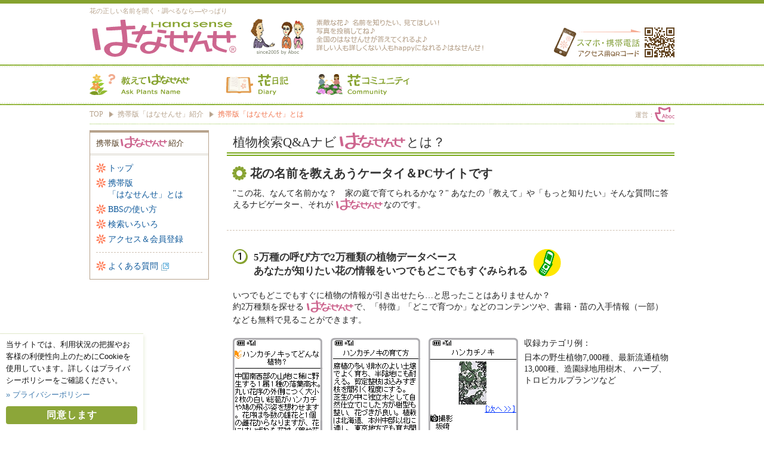

--- FILE ---
content_type: text/html
request_url: http://hanasense.jp/what.html
body_size: 17387
content:
<!DOCTYPE html>
<html lang="ja">
<head>
<meta charset="utf-8">
<meta http-equiv="X-UA-Compatible" content="IE=edge">
<meta http-equiv="Content-Style-Type" content="text/css" />
<meta http-equiv="Pragma" content="no-cache" />
<meta http-equiv="Cache-Control" content="no-cache" />
<meta name="keyword" content="植物,花,Q&A,クチコミ" />
<meta name="viewport" content="width=device-width,minimum-scale=1.0,maximum-scale=1.0,user-scalable=0" />
<meta name="description" content="この花なあに？…はなせんせで聞いてみよう！花や草木の写真を投稿すると全国の会員が答えてくれる無料サイト。 国内最大規模のWeb植物辞典「花ペディア&amp;trade;」は使い応えたっぷり♪プロ御用達『日本花名鑑』完全収録のデータベース40万余件が検索無料！わかったあなた♪教えてあげてね！" />
<title>アクセス＆会員登録 | 携帯版「はなせんせ」紹介</title>
<link rel="shortcut icon" href="skin/favicon.ico" />
<link rel="stylesheet" type="text/css" href="css/container.css">
<link rel="stylesheet" type="text/css" href="css/detail.css">
<link rel="stylesheet" type="text/css" href="css/list.css">
<link rel="stylesheet" type="text/css" href="css/media.css">
<link rel="stylesheet" href="plugin/sidr/jquery.sidr.hanasns.css">
<link rel="stylesheet" href="plugin/swipebox/swipebox.css">
<link rel="stylesheet" type="text/css" href="css/cookieconsent.min.css" />
</head>

<body id="pc_page_o_help_top">
<div id="outer_wrap">

<!--== header start ==============================================================================-->
<header>
    <div id="header_wrap">
      <div id="header">
        <h1><span>花の正しい名前を聞く・調べるなら―やっぱり<br />
          </span><a href="http://abocj.jp"><img src="./skin/logo_hanasense.svg" height="62" alt="はなせんせ" /></a></h1>
        <p id="people"><a href="./"><img src="./skin/header_people.png" width="90" height="52" alt="people" /></a></p>
        <span id="header_sinceby"> <img usemap="#header_sinceby" src="./skin/header_sinceby.png" width="71" height="8" alt="since2005 by Aboc" />
        <map name="header_sinceby">
          <area id="since" href="http://www.aboc.co.jp/company/abocworks/hanasns.html" target="_blank" shape="rect" coords="0,0,38,8" alt="植物名ラベル - 植物の名前を正しく伝える「植物名ラベル」を通じて、みなさんが植物と仲良くなるきっかけづくりをお手伝いします。表示内容は植物名称研究所(IPNJ)が監修し、学習教材としての「信頼性」と「普遍性」に応えています。Aboc会員割引・Web割引もご利用いただけます。" />
          <area id="aboc" href="https://www.aboc.co.jp/company/info/sign-plus-alpha/index.html" target="_blank" shape="rect" coords="38,0,71,8" alt="公共サイン・標識 - まちの活性化やイメージづくりをお手伝いするオリジナル・サインシステムをトータルにご提案します。「Abocサイン 全国納品実例集」では最新事例をご覧になれます。" />
        </map>
        </span> <span id="header_text"> <img src="skin/header_text.png" width="280" height="54" alt="素敵な花、見たら・咲いたら はなせんせ♪名前を知りたい・見てほしい人は花写真を投稿してね♪全国のはなせんせが答えてくれるよ！詳しい人も詳しくない人も、Happy♪になれる はなせんせ！" /> </span>
        <nav>
          <ul id="main_menu_static">
            <li class="bbs"><a href="http://www.hanasense.jp/conts/?m=pc&a=page_bbs_thr_list&gid=0" title="教えてはなせんせ"><span>教えてはなせんせ</span></a></li>
            <li class="diary"><a href="http://www.hanasense.jp/conts/?m=pc&a=page_h_diary_list_all" title="花日記"><span>花日記</span></a></li>
            <li class="community"><a href="http://www.hanasense.jp/conts/?m=pc&a=page_h_com_find_all" title="花コミュニティ"><span>花コミュニティ</span></a></li>
          </ul>
        </nav>
        <div id="header_banner"> <img src="./skin/banner_head_qr.png" width="202" height="50" alt="スマホ・タブレット アクセス用QRコード" /> </div>
      </div>
    </div>
    <!-- header_wrap end -->
    
    <div id="after_header_wrap">
      <div id="after_header">
        <div id="aboc_link">運営：<a class="rogo_header_aboc" target="_blank" href="https://www.aboc.co.jp/company/info/sign-plus-alpha/index.html"><img src="./skin/logo_header_aboc.svg" height="25" alt="株式会社アボック社" title="株式会社アボック社" /></a> </div>
        <!-- after_header end --> 
      </div>
      <!-- after_header_wrap end --> 
    </div>
    <!-- after_header_wrap end --> 
  </header>
  <!--== header end ==============================================================================--> 
  
  <!--== contents start ==============================================================================-->
  <div id="contents_wrap">
    <div id="contents" class="clearfix">
      <div id="path">
        <ul class="clearfix">
          <li class="top"><a href="http://abocj.jp">TOP</a></li>
          <li><a href="index.html">携帯版「はなせんせ」紹介</a></li>
          <li class="active">携帯版「はなせんせ」とは</li>
        </ul>
      </div>
      
      <!--== contents_side start =================================================================--> 
      <!--== sptab用 side right start ==-->
      <div id="slidemenu_btn_right_guide" class="right_menu"><a id="right-menu" href="#right-menu"><span>rightmenu</span></a></div>
      <div id="sidr-right" class="side_menu">
        <dl>
          <dt class="fs10">携帯版<img class="ml02 mr02 mt-02 valign_middle" src="images/hanasense.svg" height="20" alt="はなせんせ">紹介</dt>
          <dd>
            <ul class="link">
              <li><a href="index.html">トップ</a></li>
              <li><a href="what.html"> 携帯版<br>
                「はなせんせ」とは</a></li>
              <li><a href="bbs.html"> BBSの使い方</a></li>
              <li><a href="search.html">検索いろいろ</a></li>
              <li><a href="access.html">アクセス＆会員登録</a></li>
            </ul>
            <hr />
            <ul class="link">
              <li><a href="faq.html" class="newwin" target="_blank">よくある質問</a></li>
            </ul>
          </dd>
        </dl>
        <div class="sptab_block tar mr05"> <a id="sidr-right-close" href="#"><img src="skin/btn_x.png" width="35" height="35" alt="閉じる" title="閉じる"></a> </div>
      </div>
      <!--== sptab用　side right end ==--> 
      
      <!-- side left start -->
      <div id="side_fixed">
        <div id="side-left" class="side_menu clearfix">
          <dl>
            <dt class="fs10">携帯版<img class="ml02 mr02 mt-02 valign_middle" src="images/hanasense.svg" height="20" alt="はなせんせ">紹介</dt>
            <dd>
              <ul class="link">
                <li><a href="index.html">トップ</a></li>
                <li><a href="what.html"> 携帯版<br>
                  「はなせんせ」とは</a></li>
                <li><a href="bbs.html"> BBSの使い方</a></li>
                <li><a href="search.html">検索いろいろ</a></li>
                <li><a href="access.html">アクセス＆会員登録</a></li>
              </ul>
              <hr />
              <ul class="link">
                <li><a href="faq.html" class="newwin" target="_blank">よくある質問</a></li>
              </ul>
            </dd>
          </dl>
        </div>
      </div>
      <!-- side left end --> 
      
      <!--== contents_side end =================================================================--> 
      
      <!--== contents_main start =================================================================-->
      <div id="contents_main_right">
        <h2>植物検索Q&amp;Aナビ<img class="ml05 mr02 valign_middle mt-05" src="images/hanasense.svg" width="110"  alt="はなせんせ">とは？</h2>
        <h3 class="h3_keitai mt15">花の名前を教えあうケータイ＆PCサイトです</h3>
        <div class="box">
          <p> "この花、なんて名前かな？　家の庭で育てられるかな？"
            あなたの「教えて」や「もっと知りたい」そんな質問に答えるナビゲーター、それが<img class="ml05 mr02 valign_middle mt-01" src="images/hanasense.svg" height="20" alt="はなせんせ">なのです。 </p>
          <hr class="mb30 mt30">
          <h4 class="h4_guide01 flL"><img class="mr10 mb00" src="images/guide/s01.png" width="25" height="25" alt="1.">5万種の呼び方で2万種類の植物データベース<br>
            <span class="ml35"></span>あなたが知りたい花の情報をいつでもどこでもすぐみられる</h4>
          <img class="flL ml10" src="images/what/keitai.png" width="46" height="46" alt="携帯">
          <p class="clear"></p>
          <p class="ml10 mb20"> いつでもどこでもすぐに植物の情報が引き出せたら…と思ったことはありませんか？<br>
            約2万種類を探せる<img class="ml05 mr01 mt-01 valign_middle" src="images/hanasense.svg" height="20" alt="はなせんせ">で、「特徴」「どこで育つか」などのコンテンツや、書籍・苗の入手情報（一部）なども無料で見ることができます。 </p>
          <div class="ml10 flL mr10"> <img class="mr10" src="images/what/what_1_1.gif" width="150" height="300" alt="ﾊﾝｶﾁﾉｷ検索結果画面1"> <img class="mr10" src="images/what/what_1_2.gif" width="150" height="300" alt="ﾊﾝｶﾁﾉｷ検索結果画面2"> <img src="images/what/what_1_3.gif" width="150" height="300" alt="ﾊﾝｶﾁﾉｷ検索結果画面3"> </div>
          <div>
            <p class="ml10 mt05 mb05"> 収録カテゴリ例： </p>
            <p class="ml10 mb20">日本の野生植物7,000種、最新流通植物13,000種、造園緑地用樹木、 ハーブ、トロピカルプランツなど </p>
          </div>
          <p class="clear"></p>
          <hr class="mb30 mt30">
          <h4 class="h4_guide01 flL"><img class="mr10 mb00" src="images/guide/s02.png" width="25" height="25" alt="2.">あなたが知りたい花の写真を即座に検索して表示します</h4>
          <img class="flL ml10 mb00 mt-10" src="images/what/keitai.png" width="46" height="46" alt="携帯">
          <p class="clear"></p>
          <img class="ml10 flL mr10" src="images/what/what_2.gif" width="150" height="220" alt="ハンカチノキ検索結果画面4">
          <div>
            <p class="ml10 mt05"> 最大の特徴は、現在約20,000種が登録されていること。<br>
              別の名称からでも、目的の植物を見つけられるよう、
              現在約5万件の名称データを保有しています。<br>
              植物の特徴をわかってもらうため、写真検索機能と
              写真学習機能を充実。<br>
              また解説も文化的な情報が掲載されていきます。
              将来的には10万種を目指しています。 </p>
            <p class="ml10 mt05"> 目的の種類を表示するたびに、対象となる生育地を分布地図の形式で
              ビジュアル的に表示します。（日本初、自然・栽培分布図表示システム）
              たとえば、「家の庭で育てたい」という希望に合う植物かどうか
              調べることができるのです。 </p>
          </div>
          <p class="clear"></p>
          <hr class="mb30 mt30">
          <h4 class="h4_guide01 flL"><img class="mr10 mb00" src="images/guide/s03.png" width="25" height="25" alt="3.">あなたも写真を投稿したり質問することができます</h4>
          <img class="flL ml10 mb00 mt-10" src="images/what/keitai.png" width="46" height="46" alt="携帯"> <img class="flL ml10 mb00 mt-10" src="images/what/pc.png" width="46" height="46" alt="PC">
          <p class="clear"></p>
          <img class="ml10 mb15 flL mr10" src="images/what/what_3.gif" width="150" height="310" alt="BBS教えてはなせんせ画面">
          <div>
            <p class="ml10 mt05"> あなたが投稿した写真も<img class="ml05 mr02 mt-01 valign_middle" src="images/hanasense.svg" height="20" alt="はなせんせ">に掲載されます。<br>
              ぜひ、自慢の写真をお送りください。</p>
            <p class="ml10 mt05 mb30"> また、名前がわからない花を携帯で撮影して、そのまま
              メールで「質問！」なんてこともできるんです。
              答えがわかった人は、自分が<img class="ml05 mr02 mt-01 valign_middle" src="images/hanasense.svg" height="20" alt="はなせんせ">になって
              答えることができます。</p>
            <p class="ml10 mt05 fs14 mb30">花の名前に詳しい人は教えてあげよう！ </p>
            <p class="ml10"><img class="mb06 mr05" src="images/guide/arrow_right.png" width="16" height="8" alt="→"><a href="http://abocj.jp">画像質問BBS/PC版はこちら</a></p>
          </div>
          <p class="clear"></p>
        </div>
        <!--== contents_main end =================================================================--> 
        
      </div>
      <!--== contents_main end =================================================================--> 
      
    </div>
    <!-- contents end --> 
  </div>
  <!-- contents_wrap end --> 
  <!--== contents end ==============================================================================--> 
  
  <!--== footer start ==============================================================================-->
  <footer>
    <div id="before_footer_wrap">
      <div class="grass"></div>
      <div id="before_footer"> 
        <!--div></div-->
        <div class="btt"><a href="#" onclick="backToTop(); return false"><span>▲このページの先頭へ</span></a></div>
      </div>
      <!-- before_footer end --> 
    </div>
    <!-- before_footer_wrap end -->
    
    <div id="footer_wrap">
      <div id="footer">
        <ul class="clearfix">
          <li class="nobg_pc"><a href="kiyaku.html">利用規約</a></li>
          <li><a href="http://www.aboc.co.jp/company/privacy.html" target="_blank">プライバシーポリシー</a></li>
        </ul>
        <ul class="clearfix">
          <li class="nobg_pc"><a href="mailto:toi@abocj.jp"><img class="mr05 valign_middle" src="skin/icon_mail.svg" height="14">ご意見・ご要望</a></li>
          <li><a href="link.html" target="_blank">後援団体</a></li>
          <li><a href="https://www.aboc.co.jp/company/info/sign-plus-alpha/index.html" target="_blank">運営：Aboc</a></li>
          <li class="nobg_sm"><a href="https://www.aboc.co.jp/business/publishing/ipn/index.html" target="_blank">植物名称研究所(IPNJ)</a></li>
        </ul>
      </div>
    </div>
    <!-- footer_wrap end -->
    <div id="copy">&copy; 2005-<span id="thisYear"></span> <a href="https://www.aboc.co.jp/company/info/sign-plus-alpha/index.html" target="_blank">Aboc Co., Ltd.</a></div>
  </footer>
  <!--== footer end ================================================================================--> 
  
  <!-- 全ページ共通右スライドメニュー start --> 
  <!--== side right start ==--> 
  <!--== side right end ==--> 
  
  <!-- 全ページ共通右スライドメニュー end --> 
  
</div>
<!-- outer_wrapend --> 
<script type="text/javascript" src="js/jquery-1.10.2.min.js"></script> 
<script type="text/javascript" src="js/option.js"></script> 
<script type="text/javascript" src="js/gdpr.js"></script> 
<!--[if lt IE 9]>
<script src="http://html5shiv.googlecode.com/svn/trunk/html5.js"></script>
<script src="http://css3-mediaqueries-js.googlecode.com/svn/trunk/css3-mediaqueries.js"></script>
<![endif]--> 
<script src="plugin/sidr/jquery.sidr.min.js"></script> 
<script type="text/javascript" src="plugin/swipebox/jquery.swipebox.js"></script> 
<script type="text/javascript" src="plugin/followscrolling.js"></script> 
<script src="js/cookieconsent.min.js"></script> 
<script type="text/javascript">
  var _gaq = _gaq || [];
  _gaq.push(['_setAccount', 'UA-37169207-2']);
  _gaq.push(['_trackPageview']);
  (function() {
    var ga = document.createElement('script'); ga.type = 'text/javascript'; ga.async = true;
    ga.src = ('https:' == document.location.protocol ? 'https://ssl' : 'http://www') + '.google-analytics.com/ga.js';
    var s = document.getElementsByTagName('script')[0]; s.parentNode.insertBefore(ga, s);
  })();
</script> 
<script type="text/javascript">
(function() {
  'use strict';
  var date = new Date();
  var thisYear = date.getFullYear();
  document.getElementById("thisYear").innerHTML = thisYear;
})();
</script>
</body>
</html>


--- FILE ---
content_type: text/css
request_url: http://hanasense.jp/css/container.css
body_size: 8190
content:
@charset "utf-8";

/******************************************************************************/
/*-- hanasns CSS container ---------------------------------------------------*/
/******************************************************************************/


/******************************************************************************/
/*-- base --------------------------------------------------------------------*/

body{
	overflow-y:scroll;
	/*background-color: #86A22F;*/
}

div#header_wrap,div#after_header_wrap
,div#contents_wrap
,div#before_footer_wrap,div#footer_wrap{
	width:100%;
}

div#outer_wrap{
	height:100%;

}

.outer_wrap_fixed {
	min-height: 100vh;
	position: relative;
	padding-bottom: 0px;/*←footerの高さ*/
    box-sizing: border-box; /*←全て含めてmin-height:100vhに*/	
}

/******************************************************************************/
/*-- header ------------------------------------------------------------------*/
div#header_wrap{
	border-top:6px solid #86A22F;
	background:#ffffff;/* ヘッダー背景色 */
}

div#header,div#after_header{
	position:relative;}
div#header h1
,div#header p#people
,div#header ul#main_menu
,div#header ul#main_menu_static
,div#header div#header_search
,div#header ul#rt_menu1
,div#header ul#rt_menu2
,div#header div#menu_btn_left
,div#header div#menu_btn_right
,div#header span#header_sinceby
,div#header span#header_text
,div#after_header div#aboc_link
, div#header p#header_point
{
	position:absolute;
}
div#header ul#mobile_login,div#header ul#mobile_register{position:fixed;z-index:9999;}
div#header ul#mobile_guide{position:fixed;z-index:9999;}
div#header h1{top:5px;left:0px;}
div#header p#people{
	top:25px;
	left:270px;
}
div#header span#header_sinceby{
	top:70px;
	left:280px;
}
div#header span#header_text{
	top:26px;
	left:380px;
	font-size: 11px;
	color: #b7938d;
	line-height: 0.8;
}

div#header ul#main_menu{top:115px;left:0px;}
div#header ul#main_menu_static{top:115px;}
div#header ul#main_menu_static{width:auto; margin: 0 auto;}
div#header div#header_search{top:121px;right:0px;}
div#header ul#rt_menu1{top:0px;right:0px;}
div#header ul#rt_menu2{top:37px;right:0px;}

div#header p#header_point{
	top:30px;
	right:0px;
}

#header_banner {
	position:absolute;
	width:202px;
	height:50px;
	z-index:1;
	left: 778px;
	top: 40px;
}


div#after_header div#aboc_link {
	/* bottom:-30px;
	right:0px; */
	bottom: -31px;
	right: 0px;
	color: #b7a38d;
	font-size: 75%;
	line-height: 28px;
}



/* header_search */
#header_search_layout{
}
#header_search_layout{
	position:relative;
	width:400px;
	height:52px;
	border-left:1px dotted #b7a38d;
}
#header_search_layout #search_list_img{
	position:absolute;top:15px;left:10px;
	width:160px;
	height:22px;
	z-index:100;
	background:url(../skin/header_search_list.png) no-repeat;
}
#header_search_layout #search_select{
	position:absolute;top:13px;left:10px;
	opacity:0;
	filter:alpha(style=0,opacity=0);
	z-index:200;
	width:162px;
	height:22px;
}
#header_search_layout #search_keyword{
	position:absolute;top:9px;right:0px;
	font-family:"Hiragino Kaku Gothic Pro","Meiryo";
	width:222px;
	heiht:42px;
}
#header_search_layout #search_btn{
	position:absolute;top:15px;right:10px;
	width:20px;
	height:20px;
	background:url(../skin/header_search_loupe_l.png) no-repeat;
	border:none;
}
/*input::-webkit-input-placeholder { color: #ff0000 !important; }
input:-moz-placeholder { color: #ffaaaa !important; }*/




/* after_header */
div#after_header_wrap{
	background:#ffffff;/* ヘッダー背景色 */
}
div#header_caution{
	padding:10px 0px;
}




/******************************************************************************/
/*-- contents ----------------------------------------------------------------*/

div#contents_wrap{
	background:#ffffff;/* コンテンツエリア背景色 */
	padding-top: 8px;
	padding-right: 0px;
	padding-bottom: 40px;
	padding-left: 0px;
}

div#path{
	margin-bottom:10px;
}

div.side_menu{
	width:198px;
}


div#slidemenu_btn_left,div#slidemenu_btn_left_guide{position:fixed !important;top:29px;left:0px;z-index:999;}
div#slidemenu_btn_right,div#slidemenu_btn_right_guide{position:fixed !important;top:29px;right:0px;z-index:999;}

div#slidemenu_btn_right a{
	display:block;
	height:41px;
	width:41px;
	background-image: url(../skin/slidemenu_btn.png);
	background-repeat: no-repeat;
}
div#slidemenu_btn_left a{
	display:block;
	height:41px;
	width:41px;
	background-image: url(../skin/slidemenu_btn.png);
	background-repeat: no-repeat;
	background-position: -41px;
}

div#slidemenu_btn_right_guide a{
	display:block;
	height:41px;
	width:41px;
	background-image: url(../skin/tab_guide.png);
	background-repeat: no-repeat;
	background-position: 0;
}
div#slidemenu_btn_left_guide a{
	display:block;
	height:41px;
	width:41px;
	background-image: url(../skin/tab_guide.png);
	background-repeat: no-repeat;
	background-position: -41px;
}

div#slidemenu_btn_left a span,div#slidemenu_btn_right a span,div#slidemenu_btn_left_guide a span,div#slidemenu_btn_right_guide a span{
	display:none;
}
div#contents div.right_menu a{background-position:0px 0px;}
div#contents div.left_menu a{background-position:-41px 0px;}
/* div#contents div.left_profile a{background-position:-164px 0px;} */
div#contents div.left_calendar a{background-position:-82px 0px;}
div#contents div.left_community a{background-position:-123px 0px;}

div#contents div.none a{display:none;}



/******************************************************************************/
/*-- footer ------------------------------------------------------------------*/

.footer_fixed {
	width: 100%;
	position: absolute;
    bottom: 0;
}

div#footer_wrap{
	background-color: #86A22F;
	padding-bottom: 10px;
}

div#footer{
	padding-top: 0px;
	padding-right: 0px;
	padding-bottom: 0px;
	padding-left: 0px;
}
#copy{
	text-align:center !important;
	color:#3e2c17 !important;
	background-color: #FFF;
	width: 100%;
	line-height: 40px;
	border-bottom-width: 6px;
	border-bottom-style: solid;
	border-bottom-color: #86A22F;
	font-size: 90%;
	letter-spacing: 0.1em;
	margin-top: 0;
	margin-right: auto !important;
	margin-bottom: 0;
	margin-left: auto !important;
}

#copy a,#copy a:hover{
	color: #000000 !important;
}


/*-- before_footer ------------------------------------*/
div#before_footer_wrap{
	position:relative;
	display:block;
	height:150px;
	background:#ffffff;
}
div#before_footer{
	position:relative;
	display:block;
	height:150px;
}


/* grass */
div#before_footer_wrap div.grass{
	position:absolute;
	bottom:0px;
	width:100%;
	height:22px;
	background:url(../skin/footer_grass.png) repeat-x center;
	z-index:999;
}


/* back to top */
div#before_footer div.btt{
	position:absolute;
	width:65px;
	height:173px;
	bottom:0px;
	right:0px;}
div#before_footer div.btt a{
	display:block;
	width:100%;
	height:100%;
	background-image: url(../skin/footer_btn_off.png);
	background-repeat: no-repeat;
	background-position: 0px 0px;
}
div#before_footer div.btt a:hover{
	background-position:0px 0px;
	background-image: url(../skin/footer_btn_on.png);
	background-repeat: no-repeat;
}
div#before_footer div.btt a span{
	display:none;
}




/*
div#before_footer div.for_head{
	position:absolute;
	width:133px;
	height:100px;
	bottom:0px;
	right:0px;}
div#before_footer div.for_head a{
	display:block;
	width:100%;
	height:100%;
	background:url(../skin/footer_forhead.gif) no-repeat 0px 0px;}
div#before_footer div.for_head a:hover{
	background-position:-143px 0px;
}
div#before_footer div.for_head a span{
	display:none;
}
*/



/* Amazon*/

div#mainsubheader {
    background:#F2F2F2;
    padding:10px 24px;
    vertical-align:middle;
}
div#contentsubheader {
	  width:100%;
}
#subheaderlinks {
    float:right;
    text-align:right;
}
#subheadertitle {
    font-size:12pt;
    font-weight:bold;
}

--- FILE ---
content_type: text/css
request_url: http://hanasense.jp/css/detail.css
body_size: 75273
content:
@charset "utf-8";
/******************************************************************************/
/*-- hanasns CSS detail ------------------------------------------------------*/
/******************************************************************************/
/******************************************************************************/
/*-- reset -------------------------------------------------------------------*/
body, div, span, h1, h2, h3, h4, h5, h6, ul, ol, li, dl, dt, dd, input, textarea, select, p, address {
  margin: 0px;
  padding: 0px;
  color: #000000;
  font-weight: normal;
  list-style: none;
}
h1, h2, h3, h4, h5, h6 {
  text-align: left;
}
table {
  /*	width:100%;*/
  text-align: left;
  border-collapse: collapse;
}
th {
  font-weight: normal;
}
img {
  margin-bottom: 3px;
  border: 0px;
  vertical-align: bottom;
}
input, textarea, select {
  vertical-align: middle;
}
textarea {
  overflow-y: scroll;
}
form {
  margin: 0px;
  padding: 0px;
}
/******************************************************************************/
/*-- set ---------------------------------------------------------------------*/
body {
  font-size: 14px;
  font-family: "Hiragino Kaku Gothic Pro", "Meiryo";
  /*	font-family:"ＭＳ Ｐ明朝", "MS PMincho", "ヒラギノ明朝 Pro W3", "Hiragino Mincho Pro", serif;
	font-family:"ヒラギノ明朝 Pro W6", "Hiragino Mincho Pro", "HGS明朝E", "ＭＳ Ｐ明朝", serif;*/
}
body * {
  font-size: 100%;
  line-height: 140%;
  color: #222222;
}
table th {
  text-align: left;
}
a:link, a:link * {
  color: #115b9c;
  text-decoration: none;
}
a:visited, a:visited * {
  color: #9933CC;
  text-decoration: none;
}
a:hover, a:hover *, a:active, a:active * {
  color: #f17852 !important;
  text-decoration: underline !important;
}
p.arrow_up {
  background-image: url(../skin/arrow_up.png) !important;
  background-repeat: no-repeat;
  background-position: left center;
  padding-left: 15px;
}
p {
  margin-bottom: 10px;
}
hr {
  margin: 20px 0px;
  height: 1px;
  border: 1px dashed #cfc2b3;
  border-width: 1px 0px 0px 0px;
}
form {
  display: inline;
}
/******************************************************************************/
/*-- headline ----------------------------------------------------------------*/
h1 {}
h1 span {
  font-size: 80%;
  color: #b7a38d;
  white-space: nowrap;
  margin-bottom: 7px;
}
h2 {
  margin: 0px 0px 10px 0px;
  padding: 6px 10px 2px 10px;
  color: #333333;
  font-size: 150%;
  border-bottom: 6px double #7caa1f;
}
h3 {
  color: #333333;
  font-size: 150%;
  border-bottom: 4px solid #86A22F;
  margin-top: 0px;
  margin-right: 0px;
  margin-bottom: 10px;
  margin-left: 0px;
  padding-top: 6px;
  padding-right: 10px;
  padding-bottom: 5px;
  padding-left: 5px;
}
.h3_faq {
  margin: 0px;
  padding: 0px;
  border-top-style: none;
  border-right-style: none;
  border-bottom-style: none;
  border-left-style: none;
  background-color: transparent;
  font-size: 95% !important;
}
.h3_guide {
  color: #333;
  font-size: 130% !important;
  margin-top: 20px;
  margin-right: 0px;
  margin-bottom: 15px;
  margin-left: 0px;
  border: 2px solid #7caa1f;
  padding-right: 15px !important;
  padding-left: 15px !important;
  -webkit-border-radius: 20px !important;
  -khtml-border-radius: 20px !important;
  -moz-border-radius: 20px !important;
  border-radius: 20px !important;
  overflow: hidden;
  background-color: #F0F0F0;
  padding-top: 3px !important;
  padding-bottom: 3px;
  line-height: 30px;
  vertical-align: middle;
}
.h3_info {
  border-bottom-style: none;
  font-size: 130%;
  margin-bottom: 0px;
  padding-left: 0px;
  padding-top: 0px;
}
.h3_help {
  color: #333;
  font-size: 130% !important;
  margin-top: 20px;
  margin-right: 0px;
  margin-bottom: 15px;
  margin-left: 0px;
  border: 2px solid #7caa1f;
  padding-right: 10px;
  padding-left: 10px;
  -webkit-border-radius: 20px !important;
  -khtml-border-radius: 20px !important;
  -moz-border-radius: 20px !important;
  border-radius: 20px !important;
  overflow: hidden;
  background-color: #F0F0F0;
  padding-top: 0px;
  padding-bottom: 3px;
  line-height: 30px;
  vertical-align: middle;
}
.h3_helptp {
  color: #333;
  font-size: 130% !important;
  margin-top: 20px;
  margin-right: 0px;
  margin-bottom: 15px;
  margin-left: 0px;
  -webkit-border-radius: 20px !important;
  -khtml-border-radius: 20px !important;
  -moz-border-radius: 20px !important;
  border-radius: 20px !important;
  overflow: hidden;
  border: 2px solid #7caa1f;
  padding-right: 0px;
  padding-left: 0px;
  padding-top: 0px;
  vertical-align: middle;
  padding-bottom: 0px;
}
.h3_helptp a {
  -webkit-border-radius: 20px;
  -khtml-border-radius: 20px;
  -moz-border-radius: 20px;
  border-radius: 20px;
  overflow: hidden;
  background-color: #F0F0F0;
  display: block;
  background-image: url(../images/guide/arrow_grn.png);
  background-repeat: no-repeat;
  background-position: 98% 13px;
  margin: 0px;
  padding-top: 1px;
  padding-bottom: 4px;
  padding-right: 10px;
  padding-left: 10px;
  line-height: 30px;
}
.h3_helptp a:hover {
  background-color: #eaffbf;
  text-decoration: none !important;
}
.h4_guide01 {
  margin-bottom: 10px;
  margin-left: 10px;
  margin-top: 0px;
  font-size: 17px;
  margin-right: 0px;
  height: auto;
  font-weight: bold;
  padding: 0px;
  border-top-style: none;
  border-right-style: none;
  border-bottom-style: none;
  border-left-style: none;
}
.h4_attn {
  color: #F00;
  font-size: 120%;
  margin-top: 0px;
  margin-right: 0px;
  margin-bottom: 0px;
  margin-left: 10px;
  float: left;
  background-image: none;
  line-height: 14px;
  height: 20px;
  border: 1px solid #F00;
  padding-top: 5px;
  padding-right: 5px;
  padding-bottom: 0px;
  padding-left: 5px;
  font-weight: bold;
}
.h4_exc {
  color: #F00;
  font-size: 16px;
  margin-top: -5px;
  margin-right: 0px;
  margin-bottom: 0px !important;
  margin-left: 10px;
  background-image: url(../images/guide/exclamation.png);
  background-repeat: no-repeat;
  background-position: left 0px;
  padding-left: 25px;
  padding-top: 5px;
  padding-right: 0px;
  padding-bottom: 0px !important;
  font-weight: bold;
  height: auto;
  border-top-style: none;
  border-right-style: none;
  border-bottom-style: none;
  border-left-style: none;
}
.h4_guide02 {
  font-size: 130%;
  margin-top: 0px;
  margin-right: 0px;
  margin-bottom: 5px;
  margin-left: 18px;
  float: left;
  background-image: url(../images/guide/li_hana.png);
  font-weight: bold;
  height: 25px;
  padding-top: 0px;
  padding-right: 0px;
  padding-bottom: 5px !important;
  padding-left: 22px;
  background-repeat: no-repeat;
  background-position: left 3px;
  border-top-style: none;
  border-right-style: none;
  border-bottom-style: none;
  border-left-style: none;
}
.h5_faq {
  font-size: 16px;
  border-bottom: 2px solid #86A22F;
  margin-top: 0px;
  margin-right: 5px;
  margin-bottom: 10px;
  margin-left: 25px;
  padding-top: 0px;
  padding-right: 0px;
  padding-bottom: 2px;
  padding-left: 0px;
  float: left;
  font-weight: bold;
  background-image: none;
}
.h5_guide01 {
  font-size: 16px;
  margin-top: 0px;
  margin-right: 0px;
  margin-bottom: 0px;
  margin-left: 15px;
  float: left;
  border-bottom: 2px solid #86A22F;
  background-image: none;
  padding: 0px;
}
.h5_guide02 {
  margin-bottom: 15px;
  margin-left: 16px;
  margin-top: 0px;
  font-size: 17px;
  margin-right: 0px;
  height: auto;
  padding-top: 0px;
  padding-right: 0px;
  padding-bottom: 0px;
  padding-left: 0px;
  background-image: none;
  border-top-style: none;
  border-right-style: none;
  border-bottom-style: none !important;
  border-left-style: none;
}
.h5_bosyu {
  color: #523d39;
  font-size: 18px;
  background-image: url(../images/guide/ttl_bosyu.png);
  font-weight: bold;
  border: none;
  background-repeat: no-repeat;
  background-position: center bottom;
  width: 170px;
  padding-top: 18px;
  padding-right: 0px;
  padding-bottom: 0px;
  padding-left: 25px;
  margin-top: 0px;
  margin-right: 0px;
  margin-bottom: 0px;
  margin-left: -10px;
  line-height: 18px;
  height: 0px;
  overflow: hidden;
}
.h4_amazon {
  font-size: 130% !important;
  border: none;
  font-weight: bold;
  padding: 0px;
  margin-top: 0px;
  margin-right: 0px;
  margin-bottom: 5px;
  margin-left: 0px;
}
h4 {
  margin: 0px 0px 10px 0px;
  padding: 6px 10px 2px 10px;
  color: #333333;
  font-size: 100%;
  border-bottom: 2px solid #86A22F;
}
.h4_update {
  margin: 0px 0px 10px 0px;
  padding: 6px 0px 4px 0px;
  color: #666;
  font-size: 120%;
  border-bottom: 1px solid #86A22F;
  font-weight: bold;
}
.h4_update .date {
  font-size: 70%;
  font-weight: normal;
  float: right;
  padding: 0;
  margin: 5px 0 0;
  color: #999;
}
.h4_sp {
  color: #333;
  font-size: 125%;
  margin-top: 0px;
  margin-right: 5px;
  margin-bottom: 20px;
  margin-left: 5px;
  padding-top: 8px;
  background-image: url(../images/guide/sp.png);
  background-repeat: no-repeat;
  background-position: left top;
  padding-left: 35px;
  height: 35px;
  font-weight: bold;
  border-top-style: none;
  border-right-style: none;
  border-bottom-style: none;
  border-left-style: none;
}
.information {
  margin: 0px 0px 10px 0px;
  padding: 6px 10px 2px 0px;
  color: #333333;
  font-size: 120%;
  border-bottom: 2px solid #b7a38d;
}
.child2 li {
  font-size: 16px;
  margin-top: 0px;
  margin-right: 0px;
  margin-bottom: 5px;
  margin-left: 0px !important;
  background-image: url(../images/guide/li_child.png) !important;
  background-repeat: no-repeat;
  background-position: left top;
  padding-top: 0px;
  padding-right: 0px;
  padding-bottom: 0px;
  padding-left: 20px;
  list-style-type: none !important;
}
.p_exc {
  font-size: 15px;
  margin-top: -5px;
  margin-right: 0px;
  margin-bottom: 0px !important;
  margin-left: 20px;
  background-image: url(../images/guide/exclamation2.png);
  background-repeat: no-repeat;
  background-position: left 0px;
  padding-left: 20px;
  padding-top: 0px;
  padding-right: 0px;
  padding-bottom: 0px !important;
  height: 20px;
  vertical-align: middle;
  line-height: 20px;
}
.h3_kiyaku {
  font-size: 16px;
  margin-top: 0px;
  margin-right: 2px;
  margin-bottom: 8px !important;
  margin-left: 4px;
  background-image: url(../images/guide/li_01.png);
  border-top-style: none;
  border-right-style: none;
  border-bottom-style: none;
  border-left-style: none;
  background-color: #FFF;
  -webkit-border-radius: 0px;
  -khtml-border-radius: 0px;
  -moz-border-radius: 0px;
  border-radius: 0px;
  overflow: hidden;
  padding-top: 0px;
  padding-right: 0px;
  padding-bottom: 0px;
  padding-left: 18px;
  font-weight: bold;
  background-repeat: no-repeat;
  background-position: left center;
}
.h3_keitai {
  font-size: 20px;
  margin-top: 0px;
  margin-right: 0px;
  margin-bottom: 10px;
  margin-left: 9px;
  background-image: url(../images/guide/li_02.png);
  border-top-style: none;
  border-right-style: none;
  border-bottom-style: none;
  border-left-style: none;
  background-color: #FFF;
  -webkit-border-radius: 0px;
  -khtml-border-radius: 0px;
  -moz-border-radius: 0px;
  border-radius: 0px;
  overflow: hidden;
  padding-top: 0px;
  padding-right: 0px;
  padding-bottom: 0px;
  padding-left: 30px;
  font-weight: bold;
  background-repeat: no-repeat;
  background-position: left 2px;
}
.h4_kiyaku {
  font-size: 14px;
  margin-top: 0px;
  margin-right: 0px;
  margin-bottom: 20px !important;
  margin-left: -5px !important;
  background-image: none;
  border-top-style: none;
  border-right-style: none;
  border-bottom-style: none;
  border-left-style: none;
  background-color: #FFF;
  -webkit-border-radius: 0px;
  -khtml-border-radius: 0px;
  -moz-border-radius: 0px;
  border-radius: 0px;
  overflow: hidden;
  padding-top: 10px;
  padding-right: 0px;
  padding-bottom: 0px;
  padding-left: 15px;
  line-height: 14px;
}
.p1 {
  font-size: 120%;
  margin-top: 0px;
  margin-right: 0px;
  margin-bottom: 15px;
  margin-left: 0px;
  padding-top: 6px;
  padding-right: 5px;
  padding-bottom: 2px;
  padding-left: 40px;
  background-image: url(../images/guide/1.png);
  background-repeat: no-repeat;
  background-position: left 2px;
}
.p2 {
  font-size: 120%;
  margin-top: 0px;
  margin-right: 0px;
  margin-bottom: 15px;
  margin-left: 0px;
  padding-top: 6px;
  padding-right: 5px;
  padding-bottom: 2px;
  padding-left: 40px;
  background-image: url(../images/guide/2.png);
  background-repeat: no-repeat;
  background-position: left 2px;
}
.p3 {
  font-size: 120%;
  margin-top: 0px;
  margin-right: 0px;
  margin-bottom: 15px;
  margin-left: 0px;
  padding-top: 6px;
  padding-right: 5px;
  padding-bottom: 2px;
  padding-left: 40px;
  background-image: url(../images/guide/3.png);
  background-repeat: no-repeat;
  background-position: left 2px;
}
.p4 {
  font-size: 120%;
  margin-top: 0px;
  margin-right: 0px;
  margin-bottom: 15px;
  margin-left: 0px;
  padding-top: 6px;
  padding-right: 5px;
  padding-bottom: 2px;
  padding-left: 40px;
  background-image: url(../images/guide/4.png);
  background-repeat: no-repeat;
  background-position: left 2px;
}
.next:not(div.calender) {
  color: #F00;
  line-height: 45px;
  height: 45px;
  width: 315px;
  text-align: center;
  margin-right: auto;
  margin-left: auto;
  font-size: 16px;
  display: inline-block;
  text-shadow: 0 1px 1px rgba(255, 255, 255, 1), 0 1px 1px rgba(255, 255, 255, 1);
  box-shadow: inset 0 -1px 1px rgba(255, 255, 255, 1), inset 0 1px 0 rgba(255, 255, 255, 1);
  text-decoration: none;
  background: -webkit-gradient(linear, left top, left bottom, color-stop(0.00, #fff), color-stop(1.00, #ababab));
  background: -webkit-linear-gradient(#fff, #d9dadb);
  background: -moz-linear-gradient(#fff, #d9dadb);
  background: -o-linear-gradient(#fff, #d9dadb);
  background: -ms-linear-gradient(#fff, #d9dadb);
  background: linear-gradient(#fff, #d9dadb);
}
.next a {
  color: #F00;
  text-decoration: none;
  white-space: nowrap;
}
.next a:hover {
  color: #7caa1f !important;
  text-decoration: none !important;
}
.nextarrow {
  color: #999;
  text-decoration: none;
  font-weight: 100;
  margin-left: 13px;
  font-family: "ＭＳ ゴシック", "MS Gothic", "Osaka－等幅", Osaka-mono, monospace;
  margin-right: 5px;
}
.prev:not(div.calender) {
  color: #F00;
  line-height: 45px;
  height: 45px;
  width: 315px;
  text-align: center;
  margin-right: auto;
  margin-left: auto;
  font-size: 16px;
  display: inline-block;
  text-shadow: 0 1px 1px rgba(255, 255, 255, 1), 0 1px 1px rgba(255, 255, 255, 1);
  box-shadow: inset 0 -1px 1px rgba(255, 255, 255, 1), inset 0 1px 0 rgba(255, 255, 255, 1);
  text-decoration: none;
  background: -webkit-gradient(linear, left top, left bottom, color-stop(0.00, #fff), color-stop(1.00, #ababab));
  background: -webkit-linear-gradient(#fff, #d9dadb);
  background: -moz-linear-gradient(#fff, #d9dadb);
  background: -o-linear-gradient(#fff, #d9dadb);
  background: -ms-linear-gradient(#fff, #d9dadb);
  background: linear-gradient(#fff, #d9dadb);
}
.attn li {
  background-image: url(../images/guide/li_01.png);
  background-repeat: no-repeat;
  background-position: left 5px;
  padding-left: 20px;
  margin-bottom: 10px;
  margin-left: 20px;
}
.attnp {
  margin-left: 15px;
  margin-bottom: 20px;
  margin-right: 10px;
  font-size: 16px !important;
  padding: 0px;
  margin-top: 0px;
}
.disc li {
  background-image: url(../images/guide/list_05.png);
  background-repeat: no-repeat;
  background-position: left 8px;
  padding-left: 12px;
  margin-bottom: 10px;
  margin-top: 0px;
  margin-left: 0px;
}
.p_disc {
  background-image: url(../images/guide/list_05.png);
  background-repeat: no-repeat;
  background-position: left 8px;
  padding-left: 12px;
  margin-bottom: 10px;
  margin-left: 0px;
  margin-top: 0px;
}
.decimal li {
  margin-left: 45px !important;
  margin-bottom: 10px;
  margin-top: 0px;
  list-style-type: decimal !important;
  list-style-position: outside;
}
.decimal_k {
  margin: 0 10px 15px;
}
.decimal_k li {
  margin: 0 0 10px 15px;
  list-style-type: decimal !important;
  list-style-position: outside;
  padding: 0px;
}
.ol_help {
  margin-bottom: 30px;
  margin-left: 35px;
}
.ol_help li {
  margin-bottom: 10px;
  margin-left: 7px;
  margin-top: 0px;
  list-style-type: decimal !important;
  list-style-position: outside;
  font-size: 16px;
}
.ol_help .child li {
  font-size: 16px;
  margin-top: 0px;
  margin-right: 0px;
  margin-bottom: 5px;
  margin-left: 10px;
  background-image: url(../images/guide/li_child.png);
  background-repeat: no-repeat;
  background-position: left top;
  padding-top: 0px;
  padding-right: 0px;
  padding-bottom: 0px;
  padding-left: 20px;
  list-style-type: none !important;
  color: #333;
}
.CollapsiblePanelContent h4 {
  font-size: 17px;
  padding-top: 4px;
  padding-right: 5px;
  padding-bottom: 0px;
  padding-left: 25px;
  font-weight: bold;
  background-image: url(../images/guide/list_03.png);
  background-repeat: no-repeat;
  background-position: 0px 9px;
  line-height: 1em;
  color: #71991C;
  height: auto;
  margin-top: 0px;
  margin-right: 0px;
  margin-bottom: 10px;
  margin-left: 0px;
  border-top-style: none;
  border-right-style: none;
  border-bottom-style: none;
  border-left-style: none;
}
.f_Q {
  font-size: 21px;
  color: #71991C;
  font-weight: bold;
  margin-right: 10px;
}
.arrowA {
  background-image: url(../images/guide/arrowA.png);
  background-repeat: no-repeat;
  background-position: 0px 2px;
  padding-top: 0px;
  padding-right: 0px;
  padding-bottom: 0px;
  padding-left: 25px;
  font-size: 16px;
  margin-top: 0px;
  margin-right: 0px;
  margin-bottom: 15px;
  margin-left: 0px;
  line-height: 1.4;
}
.p_faq {
  padding-top: 0px;
  padding-right: 0px;
  padding-bottom: 0px;
  padding-left: 25px;
  font-size: 16px;
  margin-top: 0px;
  margin-right: 0px;
  margin-bottom: 15px;
  margin-left: 0px;
  line-height: 1.4;
  clear: both;
}
.ol_faq li {
  list-style-position: outside !important;
  list-style-type: decimal !important;
  font-size: 16px;
  margin-left: 50px !important;
  margin-bottom: 8px;
}
.arrowD {
  background-image: url(../images/guide/arrow_down.png);
  background-repeat: no-repeat;
  background-position: 55px top;
  padding: 0px;
  height: 16px;
  margin-top: -5px;
  margin-right: 0px;
  margin-bottom: 5px;
  margin-left: 0px;
}
.arrowD2 {
  background-image: url(../images/guide/arrow_down2.png);
  background-repeat: no-repeat;
  background-position: 90px top;
  padding: 0px;
  height: 9px;
  margin-top: -5px;
  margin-right: 0px;
  margin-bottom: 2px;
  margin-left: 0px;
}
.li_03 {
  margin-top: 0px;
  margin-right: 5px;
  margin-bottom: 5px;
  margin-left: 15px;
  padding-left: 25px;
  background-image: url(../images/guide/list_03.png);
  background-repeat: no-repeat;
  background-position: left 2px;
  font-size: 17px;
}
.li_01 {
  margin-top: 0px;
  margin-right: 5px;
  margin-bottom: 5px;
  margin-left: 20px;
  padding-left: 18px;
  background-image: url(../images/guide/li_01.png);
  background-repeat: no-repeat;
  background-position: left 6px;
  font-size: 16px;
}
span.list {
  background-image: url(../skin/li_link.png);
  background-repeat: no-repeat;
  background-position: left 1px;
  padding-left: 20px;
}
.frame {
  -webkit-border-radius: 20px;
  -khtml-border-radius: 20px;
  -moz-border-radius: 20px;
  border-radius: 20px;
  overflow: hidden;
  border: 4px double #b7a38d;
  margin-right: 20px;
  margin-left: 20px;
  padding-top: 15px;
  padding-right: 15px;
  padding-bottom: 5px;
  padding-left: 15px;
}
.frame1 {
  border-radius: 10px;
  border: 1px dotted #b7a38d;
  padding: 15px;
  margin: 15px 0 18px;
  width: auto !important;
}
.frame2 {
  -webkit-border-radius: 10px;
  -khtml-border-radius: 10px;
  -moz-border-radius: 10px;
  border-radius: 10px;
  overflow: hidden;
  border: 2px dotted #b7a38d;
  margin-right: 20px;
  margin-left: 20px;
  padding-top: 15px;
  padding-right: 15px;
  padding-bottom: 15px;
  padding-left: 15px;
  margin-bottom: 20px;
  width: auto !important;
}
.star {
  background-image: url(../images/guide/li_star.png);
  background-repeat: no-repeat;
  background-position: left 5px;
  padding-left: 20px;
  margin-left: 20px;
  margin-top: 0px;
  margin-right: 0px;
  margin-bottom: 0px;
  padding-top: 0px;
  padding-right: 0px;
  padding-bottom: 0px;
  font-size: 16px;
}
.li_hana {
  background-image: url(../images/guide/li_hana.png);
  background-repeat: no-repeat;
  background-position: left 2px;
  padding-left: 25px;
  margin-left: 0px;
  margin-top: 0px;
  margin-right: 0px;
  margin-bottom: 5px;
  padding-top: 0px;
  padding-right: 0px;
  padding-bottom: 0px;
  font-size: 16px;
}
.guide_sp {
  font-size: 16px !important;
}
.guide_sp dt {
  background-image: url(../images/guide/li_01.png);
  background-repeat: no-repeat;
  background-position: left 5px;
  padding-left: 20px;
  margin-bottom: 5px;
  margin-left: 20px;
}
.guide_sp dd {
  padding: 0px;
  margin-top: 0px;
  margin-right: 0px;
  margin-bottom: 15px;
  margin-left: 40px;
}
.frame_k {
  -webkit-border-radius: 5px;
  -khtml-border-radius: 5px;
  -moz-border-radius: 5px;
  border-radius: 5px;
  overflow: hidden;
  border: 1px dotted #b7a38d;
  margin-right: 10px;
  margin-left: 10px;
  padding-top: 10px;
  padding-right: 15px;
  padding-bottom: 10px;
  padding-left: 15px;
  margin-bottom: 5px;
  width: auto !important;
  float: left;
}
.ss01 {
  background-image: url(../images/guide/ss01.png);
  background-repeat: no-repeat;
  background-position: left 0px;
  padding-left: 30px;
  line-height: 20px;
  margin-top: 10px;
  margin-left: 0px;
  margin-bottom: 15px;
}
.ss02 {
  background-image: url(../images/guide/ss02.png);
  background-repeat: no-repeat;
  background-position: left 0px;
  padding-left: 30px;
  line-height: 20px;
  margin-top: 20px;
  margin-left: 0px;
  margin-bottom: 15px;
}
.ss03 {
  background-image: url(../images/guide/ss03.png);
  background-repeat: no-repeat;
  background-position: left 0px;
  padding-left: 30px;
  line-height: 20px;
  margin-top: 10px;
  margin-left: 0px;
  margin-bottom: 15px;
}
.maru1 {
  background-image: url(../images/guide/maru1.png);
  background-repeat: no-repeat;
  background-position: left 3px;
  padding-left: 20px;
  margin-left: 20px;
  margin-top: -10px;
  padding-top: 0px;
}
.maru2 {
  background-image: url(../images/guide/maru2.png);
  background-repeat: no-repeat;
  background-position: left 3px;
  padding-left: 20px;
  margin-left: 20px;
}
.maru3 {
  background-image: url(../images/guide/maru3.png);
  background-repeat: no-repeat;
  background-position: left 3px;
  padding-left: 20px;
  margin-left: 20px;
}
/******************************************************************************/
/*-- option ------------------------------------------------------------------*/
.spacer, .clear {
  clear: both;
  width: 0px;
  height: 0px;
  line-height: 0px;
  font-size: 0px;
}
.clearboth {
  clear: both !important;
}
/* clearfix */
.clearfix:before, .clearfix:after {
  content: " ";
  display: table;
}
.clearfix:after {
  clear: both;
}
.clearfix {
  *zoom: 1;
}
/* banner */
a.banner img {
  margin: 0px;
  -webkit-transition: 0.5s;
  -moz-transition: 0.5s;
  -o-transition: 0.5s;
  -ms-transition: 0.5s;
  transition: 0.5s;
}
a.banner:hover img {
  opacity: 0.85;
  filter: alpha(style=0, opacity=85);
  z-index: 0;
}
/* newwin */
a.newwin {
  padding-right: 18px;
  background: url(../skin/icon_newwin.gif) no-repeat right 1px;
  background-repeat: no-repeat;
}
a.newwin_white {
  padding-right: 18px;
  background: url(../skin/icon_newwin_white.png) no-repeat right 1px;
  background-repeat: no-repeat;
}
span.newwin {
  display: inline-block;
  margin-left: 6px;
  width: 13px;
  background: url(../skin/icon_newwin.gif) no-repeat right 3px;
  text-decoration: none !important;
}
/* 詳細画面サムネイル　フルードイメージ */
/* widthはoption.jsで指定 */
img.detail_thumbnail {
  max-height: 300px;
}
/* extra */
.no_margin {
  margin: 0px !important;
}
a.thr_detail_img {
  display: block;
  margin: 0px auto;
  width: 100%;
  max-width: 300px;
  height: 300px;
  background-repeat: no-repeat;
  background-position: center 0px;
  background-size: contain;
}
div.box {
  margin: 0px 0px 40px 0px;
}
div.box > p, div.box form > p, p.normal_margin {
  margin: 0px 10px 10px 10px;
}
.float_left {
  float: left
}
.float_right {
  float: right
}
.text_left {
  text-align: left;
}
.text_right {
  text-align: right;
}
.text_center {
  text-align: center;
}
.valign_bottom, .valign_bottom * {
  vertical-align: bottom;
}
.valign_middle {
  vertical-align: middle !important;
}
.fit {
  width: 98%;
}
.fit_90 {
  width: 90% !important;
}
.fit_80 {
  width: 80% !important;
}
.fit_70 {
  width: 70% !important;
}
.fit_60 {
  width: 60% !important;
}
.fit_50 {
  width: 50% !important;
}
.fit_40 {
  width: 40% !important;
}
.fit_30 {
  width: 30% !important;
}
.fit_20 {
  width: 20% !important;
}
/* spレイアウト時にボタン幅を100%にして両端を揃える箱 */
div.box p.btn_box_right {
  margin: 0px;
  text-align: right;
}
div.box p.btn_box_right .btn_green {
  margin-right: 0px;
}
div.box p.btn_box_center, div.box p.btn_box_center form {
  margin: 0px;
  text-align: center;
}
.radius10 {
  border-radius: 10px;
}
/******************************************************************************/
/*-- div --------------------------------------------------------------------*/
div.colorbox {
  margin: 0px 0px 20px 0px;
  padding: 14px;
  background: #f3ede6;
  border: 1px solid #ded2c6;
}
.colorbox_point {
  padding: 10px;
  background: rgba(241, 250, 215, 0.5);
  /*border:1px solid #86A22F;*/
  font-size: 95%;
}
/* top thr */
div.thr_table {
  display: table;
  border-collapse: collapse;
  width: 100%;
  margin: 0px 0px 0px 0px;
}
div.thr_table div.thr_tr {
  display: table-row;
}
div.thr_table div.thr_td {
  display: table-cell;
  vertical-align: top;
  width: 25%;
}
div.thr_table div.thr {
  overflow: hidden;
  margin: 0px 5px 10px 5px;
  background: #ffffff;
  padding: 10px;
  border-top-width: 4px;
  border-right-width: 1px;
  border-bottom-width: 1px;
  border-left-width: 1px;
  border-top-style: solid;
  border-right-style: solid;
  border-bottom-style: solid;
  border-left-style: solid;
  border-top-color: #c2d097;
  border-right-color: #c2d097;
  border-bottom-color: #c2d097;
  border-left-color: #c2d097; /*box-shadow:1px 1px 3px rgba(0,0,0,0.2);*/
}
a.fix_thumb {
  display: block;
  margin: 0px;
  height: 145px;
  width: 145px;
  background-color: #cfc2b3;
  background-repeat: no-repeat;
  background-position: center center;
  background-size: cover;
}
div.thr_table div.thr_genus {
  overflow: hidden;
  margin: 0px 5px 10px 5px;
  background: #ffffff;
  padding: 10px;
  border-top-width: 4px;
  border-right-width: 1px;
  border-bottom-width: 1px;
  border-left-width: 1px;
  border-top-style: solid;
  border-right-style: solid;
  border-bottom-style: solid;
  border-left-style: solid;
  border-top-color: #c2d097;
  border-right-color: #c2d097;
  border-bottom-color: #c2d097;
  border-left-color: #c2d097; /*box-shadow:1px 1px 3px rgba(0,0,0,0.2);*/
}
/* select thr */
div.thr_table_select {
  display: table;
  border-collapse: collapse;
  width: 100%;
  margin: 0px 0px 0px 0px;
}
div.thr_table_select div.thr_tr {
  display: table-row;
}
div.thr_table_select div.thr_td {
  display: table-cell;
  vertical-align: top;
  width: 25%;
}
div.thr_table_select div.thr {
  overflow: hidden;
  margin: 0px 5px 10px 5px;
  border: 1px solid #cfc2b3;
  border-top: 4px solid #c2d097;
  background: #ffffff;
  padding: 10px;
  /*box-shadow:1px 1px 3px rgba(0,0,0,0.2);*/
}
a.fix_thumb_select {
  display: block;
  height: 145px;
  width: 145px;
  background-color: #cfc2b3;
  background-repeat: no-repeat;
  background-position: center center;
  background-size: cover;
  margin-top: 0px;
  margin-right: auto;
  margin-left: auto;
}
.sidemenuR p {
  width: 200px !important;
  white-space: normal !important;
}
div.thr_table div.thr div.icon {
  position: absolute;
  top: -15px;
  left: 0px;
  width: 145px;
}
div.thr_table div.thr div.icon span {
  display: block;
  margin: 0px auto;
}
/* セレクションリスト詳細画面用 */
.subttl {
  background-image: url(../skin/li_square.png) !important;
  background-repeat: no-repeat;
  background-position: left center;
  padding-left: 20px;
  margin-left: 0px !important;
  font-size: 120%;
  padding-top: 0px;
  margin-top: 0px;
}
/* ペディア詳細画面用 */
div.thr_table div.thr_type2 {
  overflow: hidden;
  border: 1px solid #7caa1f;
  border-width: 1px 1px 0px 0px;
  padding: 10px;
  background: #ffffff;
}
div.pedia_sub div.thr_type2 div.img {
  height: 124px;
}
/* 罫線 */
div.thr_table_pedia {
  border-bottom: 1px solid #7caa1f;
}
div.thr_tr_pedia {
  border-left: 1px solid #7caa1f;
}
div.bbs div.thr {
  min-height: 255px;
}
div.diary div.thr {
  height: 255px;
}
div.community div.thr {
  height: 275px;
}
div.pedia_sub div.thr {
  height: 220px;
}
div.pedia_sub div.thr_genus {
  height: 185px;
}
div.pedia_sub div.thr_type2 {
  height: 210px;
}
div.selection div.thr {
  min-height: 300px;
}
div.amzn div.thr {
  height: 235px;
}
div.thr_table div.thr div.photo, div.thr_table div.thr_type2 div.photo, div.thr_table div.thr div.thr_genus {
  position: relative;
  float: none;
  margin: 0px auto 0px;
}
div.bbs div.thr div.photo, div.diary div.thr div.photo, div.community div.thr div.photo, div.amzn div.thr div.photo {
  width: 145px;
}
div.thr_table div.thr div.img, div.thr_table div.thr_type2 div.img {
  margin: 0px auto 0px;
  text-align: center;
}
div.bbs div.thr div.img, div.diary div.thr div.img, div.community div.thr div.img, div.pedia_sub div.thr div.img, div.pedia_sub div.thr_type2 div.img, div.amzn div.thr div.img {
  width: 145px;
  height: 145px;
}
div.thr_table div.thr div.photo, div.thr_table div.thr_type2 div.photo {
  position: relative;
  float: none;
  margin: 0px auto 0px;
}
div.pedia_sub div.thr_type2 div.img {
  height: 145px;
  margin-bottom: 5px;
  margin-top: 5px;
}
div.thr_table div.thr div.img img {
  border: 4px solid #ffffff;
}
div.thr_table div.thr div.text {
  float: none;
  margin: 5px 0px 0px 0px;
}
div.thr_table div.thr_genus div.text {
  float: none;
  margin: 5px 0px 0px 0px;
}
div.bbs div.thr div.photo, div.amzn div.thr div.photo {
  margin: 15px auto 0px;
}
div.bbs div.thr div.photo2, div.amzn div.thr div.photo2 {
  margin-top: 0px;
  margin-right: auto;
  margin-bottom: 0px;
  margin-left: auto;
}
/* div.thr_table div.thr div.icon{
	position:absolute;
	top:-15px;left:0px;
	width:120px;} */
/* div.thr_table div.thr div.icon span{
	display:block;
	margin:0px auto;
} */
.tbl_oshiete {
  width: 100%;
  margin-right: auto;
  margin-left: auto;
  margin-top: 10px;
  width: 100%;
}
.tbl_oshiete th {
  height: 40px;
  vertical-align: top;
  font-size: 105%;
  font-weight: bold;
}
.tbl_oshiete td {
  font-size: 90%;
  border-top-width: 1px;
  border-top-style: solid;
  border-top-color: #DAECB5;
  padding-top: 5px;
  padding-bottom: 5px;
}
.tbl_select, .tbl_amzn {
  width: 100%;
  margin-right: auto;
  margin-left: auto;
  margin-top: 10px;
}
.tbl_select th {
  height: 40px;
  vertical-align: top;
  font-size: 105%;
  font-weight: bold;
}
.tbl_amzn th {
  height: 55px;
  vertical-align: top;
  font-size: 105%;
  font-weight: bold;
}
.tbl_select td, .tbl_amzn td {
  font-size: 90%;
  border-top-width: 1px;
  border-top-style: solid;
  border-top-color: #DAECB5;
  padding-top: 5px;
  padding-bottom: 5px;
}
.tbl_detail th {
  font-size: 100%;
  padding-top: 7px;
  padding-bottom: 5px;
  border-bottom-width: 1px;
  border-bottom-style: solid;
  border-bottom-color: #DAECB5;
  background-color: #e3f2c5;
  padding-right: 10px;
  padding-left: 10px;
  white-space: nowrap;
}
.tbl_detail th img {
  vertical-align: middle !important;
}
.tbl_detail td {
  font-size: 100%;
  padding-top: 7px;
  padding-bottom: 5px;
  border-bottom-width: 1px;
  border-bottom-style: solid;
  border-bottom-color: #DAECB5;
  padding-right: 10px;
  padding-left: 10px;
  vertical-align: middle;
}
.tbl_detail td img {
  vertical-align: middle !important;
  margin-right: 10px;
}
.photo {
  text-align: center;
}
.tbl_select td img {
  vertical-align: middle;
}
/* com_list */
div.com_list {
  position: relative;
  margin-bottom: 20px;
}
div.com_list div.img {
  padding: 10px 0px;
  background: #f3ede6;
  text-align: center;
}
div.com_list div.img img {
  border: 4px solid #ffffff;
}
div.com_list div.fukidashi {
  position: absolute;
  display: block;
  width: 40px;
  height: 40px;
  background-image: url(../skin/fukidashi.png);
  background-repeat: no-repeat;
}
div.com_list div.text {
  border: 1px solid #7caa1f;
  border-radius: 2px;
  background: #ffffff;
}
div.com_list div.text div.name {
  margin: 15px 20px 4px;
  font-size: 120%;
}
div.com_list div.text div.member {
  margin: 0px 20px;
}
div.com_list div.text div.comment {
  margin: 10px 20px;
}
/* commu_img（トピック検索画面） */
div.commu_img_parent {
  position: relative;
}
div.commu_img_child {
  position: absolute;
  left: 770px;
  width: 200px;
  background-image: url(../skin/fukidashi_2.png);
  background-repeat: no-repeat;
  background-position: 0 center;
}
div.commu_img_child div {
  margin-left: 20px;
  padding: 10px 0px 7px;
  text-align: center;
  background-color: #b7a38d;
  border-radius: 10px;
}
div.commu_img_child div img {
  border: 4px solid #ffffff;
}
/* お気に入り */
td.bookmark_td_top {
  border-bottom: 1px dashed #c2d097 !important;
}
td.bookmark_td_bottom {
  border-top: none !important;
  text-align: center;
}
/* お気に入り会員日記画像サムネイル */
div.bm_diary_img a {
  margin: 0px auto 6px;
}
/******************************************************************************/
/*-- form --------------------------------------------------------------------*/
input[type='text'], input[type='password'], input[type='search'], textarea {
  padding: 0px 0px 0px 6px;
  border: 1px solid #cfc2b3;
  -webkit-appearance: none;
}
input[type='text'], input[type='password'], input[type='search'] {
  height: 35px;
}
select {
  height: 35px;
  font-family: "Hiragino Kaku Gothic Pro", "Meiryo";
  padding: 4px;
  border: 1px solid #cfc2b3;
}
input[type='file'] {
  height: 35px;
}
input[type='text']:focus, input[type='password']:focus, input[type='search']:focus, textarea:focus, select:focus {
  background: #fffdd8;
}
/* Animated Toggles */
input[type='radio'], input[type='checkbox'] {
  display: none;
}
input[type='radio'] + label, input[type='checkbox'] + label {
  cursor: pointer;
  display: inline-block;
  position: relative;
  padding-left: 25px;
  margin-right: 10px;
  color: #222222;
}
input[type='radio'] + label:before, input[type='radio'] + label:after, input[type='checkbox'] + label:before, input[type='checkbox'] + label:after {
  content: '';
  font-family: helvetica;
  display: inline-block;
  width: 18px;
  height: 18px;
  left: 0;
  bottom: 0;
  text-align: center;
  position: absolute;
}
input[type='radio'] + label:before, input[type='checkbox'] + label:before {
  background-color: #fafafa;
  -webkit-transition: all 0.3s ease-in-out;
  -moz-transition: all 0.3s ease-in-out;
  -o-transition: all 0.3s ease-in-out;
  transition: all 0.3s ease-in-out;
}
input[type='radio'] + label:after, input[type='checkbox'] + label:after {
  color: #fff;
}
input[type='radio']:checked + label:before, input[type='checkbox']:checked + label:before {
  -webkit-box-shadow: inset 0 0 0 10px #86A22F;
  -moz-box-shadow: inset 0 0 0 10px #86A22F;
  box-shadow: inset 0 0 0 10px #86A22F;
}
/*Radio Specific styles*/
input[type='radio'] + label:before {
  border: 1px solid #7caa1f;
  -webkit-border-radius: 50%;
  -moz-border-radius: 50%;
  -ms-border-radius: 50%;
  -o-border-radius: 50%;
  border-radius: 50%;
}
input[type='radio']:checked + label:after {
  content: '\2022';
  position: absolute;
  top: 0px;
  font-size: 19px;
  line-height: 15px;
}
input[type='checkbox'] + label:before {
  border: 1px solid #7caa1f;
  -webkit-border-radius: 3px;
  -moz-border-radius: 3px;
  -ms-border-radius: 3px;
  -o-border-radius: 3px;
  border-radius: 3px;
}
input[type='checkbox']:checked + label:after {
  content: "\2713";
  font-size: 14px;
  line-height: 18px;
}
/* review form */
.box_review form .review {
  width: 100% !important;
  height: 10em;
  padding: 5px;
  border: solid 1px #cfc2b3;
  -webkit-border-radius: 3px;
  -moz-border-radius: 3px;
  border-radius: 3px;
  overflow: auto;
}
input#submit_btn_review {
  display: inline-block;
  font-family: "Hiragino Kaku Gothic Pro", "Meiryo";
  text-align: center !important;
  border: 2px solid #ffffff;
  border-radius: 2px;
  behavior: url("./css/PIE.htc");
  -webkit-transition: 0.5s;
  -moz-transition: 0.5s;
  -o-transition: 0.5s;
  -ms-transition: 0.5s;
  transition: 0.5s;
  -webkit-appearance: none;
  box-shadow: 0px 1px 0px 2px #86A22F;
  -moz-box-shadow: 0px 1px 0px 2px #86A22F;
  -webkit-box-shadow: 0px 1px 0px 2px #86A22F;
  background: -webkit-gradient(linear, left top, left bottom, color-stop(1.00, #f2ffe1), color-stop(0.00, #fff));
  background: -webkit-linear-gradient(#fff, #f0ffdf);
  background: -moz-linear-gradient(#fff, #f0ffdf);
  background: -o-linear-gradient(#fff, #f0ffdf);
  background: -ms-linear-gradient(#fff, #f0ffdf);
  background: linear-gradient(#fff, #f0ffdf);
  color: #555555 !important;
  font-size: 120%;
  padding-top: 8px;
  padding-right: 10px;
  padding-bottom: 8px;
  padding-left: 10px;
  margin-top: 15px;
  margin-bottom: 0px;
}
/******************************************************************************/
/*-- table ---------------------------------------------------------------*/
/* 共通設定 */
table.type1, table.type2, table.type2_simple {
  width: 100%;
  margin: 0px 0px 15px 0px;
}
table.type1 th, table.type1 td, table.type2 th, table.type2 td, table.type2_simple th, table.type2_simple td {
  padding: 10px;
}
table.type1 th, table.type2 th, table.type2_simple th {
  background: #e3f2c5;
}
table.type1 td, table.type2 td {
  background: #ffffff;
}
/* type1(vertical) */
table.type1 {
  border: 1px solid #7caa1f;
}
table.type1 th {
  border-width: 1px 0px;
  border-top: 1px solid #7caa1f;
}
table.type1 td {
  border-width: 1px 0px;
  border-bottom: 1px solid #7caa1f;
}
/* type2(horizontal) */
/* type2_simpleはレスポンシブ非対応 */
table.type2, table.type2_simple {
  border: 1px solid #7caa1f;
}
table.type2 th, table.type2_simple th {
  text-align: center !Important;
  border-width: 1px 0px;
  border-top: 1px solid #7caa1f;
  border-bottom: 1px solid #7caa1f;
  border-left: 1px dashed #c2d097;
}
table.type2 td, table.type2_simple td {
  border-width: 1px 0px;
  border-bottom: 1px solid #7caa1f;
  border-left: 1px dashed #c2d097;
}
.tbl_review {
  width: 100%;
  margin-bottom: 15px;
}
.tbl_review th {
  background: #e3f2c5;
  padding-top: 5px;
  padding-bottom: 5px;
  padding-right: 10px;
  padding-left: 10px;
}
.tbl_review td {
  padding-top: 10px;
  padding-bottom: 30px;
  padding-right: 10px;
  padding-left: 10px;
}
/* スレッド一覧 */
table.thr_list span.photo {
  position: relative;
  display: block;
  margin-top: 0px;
  float: left;
  width: 128px;
  text-align: center;
}
table.thr_list span.photo span.icon {
  display: block;
  position: absolute;
  top: 0px;
  left: 0px;
  width: 128px;
}
table.thr_list span.photo span.icon span {
  display: block;
  margin: 0px auto;
}
table.thr_list span.note {
  display: block;
  float: right;
  width: 80%;
}
table.thr_list span.bm_delete {
  display: block;
  text-align: right;
}
/* icon */
table.bbs span.photo, table.amzn span.photo {
  margin-top: 19px;
}
table.bbs span.photo span.icon {
  top: -19px;
  left: 0px;
}
/* 2つ以上の画像があるスレッド一覧用 */
table.diary span.img01, table.com span.img01 {}
table.diary span.img02 img, table.com span.img02 img, table.diary span.img03 img, table.com span.img03 img {
  margin-top: 2px;
  width: 57px;
  vertical-align: top;
}
/* スレッド詳細 */
table.thr_detail div.photo {
  position: relative;
  text-align: center;
}
/* icon */
table.bbs div.photo {
  margin-top: 19px;
}
table.bbs div.photo span.icon {
  position: absolute;
  display: block;
  top: -19px;
  left: 0px;
  width: 100%;
}
table.bbs div.photo span.icon span {
  display: block;
  margin: 0px auto;
}
/******************************************************************************/
/*-- btn ---------------------------------------------------------------*/
.btn_green, .btn_pink, .btn_brown, .btn_gray, .btn_disabled {
  display: inline-block;
  font-family: "Hiragino Kaku Gothic Pro", "Meiryo";
  margin: 10px;
  padding: 6px 10px;
  text-align: center !important;
  color: #ffffff !important;
  border: 2px solid #ffffff;
  border-radius: 4px;
  behavior: url("./css/PIE.htc");
  -webkit-transition: 0.5s;
  -moz-transition: 0.5s;
  -o-transition: 0.5s;
  -ms-transition: 0.5s;
  transition: 0.5s;
  -webkit-appearance: none;
}
.btn_white {
  display: inline-block;
  font-family: "Hiragino Kaku Gothic Pro", "Meiryo";
  margin: 10px;
  padding: 6px 9px 5px 9px;
  text-align: center !important;
  color: #86a22f !important;
  border-radius: 4px;
  behavior: url("./css/PIE.htc");
  -webkit-transition: 0.5s;
  -moz-transition: 0.5s;
  -o-transition: 0.5s;
  -ms-transition: 0.5s;
  transition: 0.5s;
  -webkit-appearance: none;
}
.arrowL {
  background-image: url(../skin/btn_arrowL.png) !important;
  background-repeat: no-repeat !important;
  background-position: 2% 10px !important;
}
.arrowR {
  background-image: url(../skin/btn_arrowR.png) !important;
  background-repeat: no-repeat !important;
  background-position: 98% 10px !important;
}
.btn_green, .btn_green_tab, span.btn_green0 {
  background: #86A22F;
}
.btn_white, .btn_white_tab {
  background: #FFF;
}
.btn_gradient {
  display: inline-block;
  font-family: "Hiragino Kaku Gothic Pro", "Meiryo";
  text-align: center !important;
  border: 2px solid #ffffff;
  border-radius: 2px;
  behavior: url("./css/PIE.htc");
  -webkit-transition: 0.5s;
  -moz-transition: 0.5s;
  -o-transition: 0.5s;
  -ms-transition: 0.5s;
  transition: 0.5s;
  -webkit-appearance: none;
  box-shadow: 0px 1px 0px 2px #86A22F;
  -moz-box-shadow: 0px 1px 0px 2px #86A22F;
  -webkit-box-shadow: 0px 1px 0px 2px #86A22F;
  background: -webkit-gradient(linear, left top, left bottom, color-stop(1.00, #f2ffe1), color-stop(0.00, #fff));
  background: -webkit-linear-gradient(#fff, #eff9d2);
  background: -moz-linear-gradient(#fff, #eff9d2);
  background: -o-linear-gradient(#fff, #eff9d2);
  background: -ms-linear-gradient(#fff, #eff9d2);
  background: linear-gradient(#fff, #eff9d2);
  color: #555555 !important;
  font-size: 120%;
  padding-top: 8px;
  padding-right: 10px;
  padding-bottom: 7px;
  padding-left: 10px;
  margin-bottom: 5px;
  margin-top: 10px;
}
span.btn_gradient0 {
  display: inline-block;
  text-align: center !important;
  border: 1px solid #ffffff;
  border-radius: 2px;
  box-shadow: 0px 1px 0px 2px #86A22F;
  -moz-box-shadow: 0px 1px 0px 2px #86A22F;
  -webkit-box-shadow: 0px 1px 0px 2px #86A22F;
  background: -webkit-gradient(linear, left top, left bottom, color-stop(1.00, #f2ffe1), color-stop(0.00, #fff));
  background: -webkit-linear-gradient(#fff, #eff9d2);
  background: -moz-linear-gradient(#fff, #eff9d2);
  background: -o-linear-gradient(#fff, #eff9d2);
  background: -ms-linear-gradient(#fff, #eff9d2);
  background: linear-gradient(#fff, #eff9d2);
  color: #555555 !important;
  font-size: 80%;
  padding: 2px 4px 0px;
  margin: 0 5px;
}
span.btn_file {
  text-align: center;
  border: 1px solid #aaaaaa;
  border-radius: 1px;
  background: -webkit-gradient(linear, left top, left bottom, color-stop(1.00, #f0f0f0), color-stop(0.00, #fff));
  background: -webkit-linear-gradient(#fff, #f0f0f0);
  background: -moz-linear-gradient(#fff, #f0f0f0);
  background: -o-linear-gradient(#fff, #f0f0f0);
  background: -ms-linear-gradient(#fff, #f0f0f0);
  background: linear-gradient(#fff, #f0f0f0);
  color: #555555 !important;
  font-size: 80%;
  padding: 2px 5px 1px;
  margin: 0 3px;
}
span.btn_green_tab0 {
  background: #86A22F;
  margin: 0 5px;
  padding: 3px 5px;
  text-align: center !important;
  color: #ffffff !important;
  border-radius: 5px 5px 0px 0px;
  font-size: 80%;
}
.btn_green0, .btn_pink0 {
  margin: 0 3px;
  padding: 3px 4px;
  text-align: center;
  color: #ffffff;
  border-radius: 4px;
  font-size: 80%;
}
.btn_white_invite0 {
  margin: 0 3px;
  padding: 3px 5px 1px;
  text-align: center;
  color: #86a22f !important;
  border: solid 1px #86a22f;
  border-radius: 2px;
  font-size: 80%;
  display: inline-block;
  behavior: url("./css/PIE.htc");
  -webkit-transition: 0.5s;
  -moz-transition: 0.5s;
  -o-transition: 0.5s;
  -ms-transition: 0.5s;
  transition: 0.5s;
  -webkit-appearance: none;
}
#sidr-left .btn_gradient {
  font-size: 100% !important;
  white-space: nowrap;
}
.btn_pink, .btn_pink_tab, span.btn_pink0 {
  background: #f17852;
}
.btn_brown {
  background: #d5c7b9;
}
.btn_gray, .btn_disabled {
  background: #aaaaaa;
  color: #dddddd !important;
}
.btn_green:hover, .btn_green:active, .btn_gradient:hover, .btn_gradient:active, .btn_pink:hover, .btn_pink:active, .btn_brown:hover, .btn_brown:active, .btn_green_tab:hover, .btn_green_tab:active, .btn_pink_tab:hover, .btn_pink_tab:active {
  cursor: pointer;
  color: #ffffff !important;
  text-decoration: none !important;
}
.btn_white:hover, .btn_white:active, .btn_white_tab:hover, .btn_white_tab:active, .btn_white_invite:hover, .btn_white_invite:active, .btn_white_invite0:hover, .btn_white_invite0:active {
  cursor: pointer;
  color: #86a22f !important;
  text-decoration: none !important;
}
.btn_green:hover, .btn_green:active, .btn_gradient:hover, .btn_gradient:active, .btn_green_tab:hover, .btn_green_tab:active {
  background: #c2d097;
}
.btn_pink:hover, .btn_pink:active, .btn_pink_tab:hover, .btn_pink_tab:active {
  background: #f59365;
}
.btn_brown:hover, .btn_brown:active {
  background: #cab69a;
}
.btn_white:hover, .btn_white:active, .btn_white_tab:hover, .btn_white_tab:active, .btn_white_invite:hover, .btn_white_invite:active, .btn_white_invite0:hover, .btn_white_invite0:active {
  background: #e6ecd4;
}
/* open & close */
.btn_open, .btn_close {
  display: inline-block;
  width: 70px;
  background-repeat: no-repeat;
  background-color: #d5c7b9;
  border-radius: 4px;
  text-indent: 20px;
  color: #6d512f !important;
  -webkit-transition: 0.5s;
  -moz-transition: 0.5s;
  -o-transition: 0.5s;
  -ms-transition: 0.5s;
  transition: 0.5s;
  padding-top: 2px;
  padding-right: 6px;
  padding-bottom: 2px;
  padding-left: 6px;
}
.btn_open {
  background-image: url(../skin/btn_open.png);
  background-position: 8px 6px;
}
.btn_close {
  background-image: url(../skin/btn_close.png);
  background-position: 8px 8px;
}
.btn_open:hover, .btn_close:hover {
  background-color: #c8b29a;
  cursor: pointer;
  color: #6d512f !important;
  text-decoration: none !important;
}
/* tab*/
.btn_green_tab, .btn_pink_tab {
  display: inline-block;
  font-family: "Hiragino Kaku Gothic Pro", "Meiryo";
  text-align: center !important;
  color: #ffffff !important;
  border-radius: 5px 5px 0px 0px;
  behavior: url("./css/PIE.htc");
  -webkit-transition: 0.5s;
  -moz-transition: 0.5s;
  -o-transition: 0.5s;
  -ms-transition: 0.5s;
  transition: 0.5s;
  -webkit-appearance: none;
  margin-top: 10px;
  margin-right: 0px;
  margin-bottom: 0px !important;
  margin-left: 0px;
  padding-top: 6px;
  padding-right: 10px;
  padding-bottom: 6px;
  padding-left: 10px;
  font-size: 100%;
}
/******************************************************************************/
/*-- font ------------------------------------------------------------------*/
.large {
  font-size: 130%;
}
.small {
  font-size: 80%;
}
.bold {
  font-weight: bold;
}
.green {
  color: #7caa1f;
}
.pink {
  color: #f17852;
}
.brown {
  color: #664825;
}
.lbrown {
  color: #b7a38d;
}
.gray {
  color: #999999;
}
.whiteline {
  text-shadow: 1px 1px 0px #ffffff, -1px -1px 0px #ffffff, -1px 1px 0px #ffffff, 1px -1px 0px #ffffff;
}
/******************************************************************************/
/*-- extra -------------------------------------------------------------------*/
span.ask, span.look {
  display: block;
  width: 25px;
  height: 29px;
  background: url(../skin/icon_bbs_id.png) no-repeat;
}
span.look {
  background-position: 0px 0px;
}
span.ask {
  background-position: -25px 0px;
}
span.ask span, span.look span {
  display: none !important;
}
span.icon_item_edit, span.icon_item_delete {
  display: inline-block;
  width: 20px;
  height: 20px;
}
span.icon_item_edit a, span.icon_item_delete a {
  display: inline-block;
  width: 100%;
  height: 100%;
}
span.icon_item_edit span, span.icon_item_delete span {
  display: none !important;
}
span.icon_item_edit {
  background: url(../skin/icon_item_edit.png) no-repeat;
}
span.icon_item_delete {
  background: url(../skin/icon_item_delete.png) no-repeat;
}
.border_lbrown {
  border: 1px solid #e7ded4 !important;
}
.h3--rounded-corners {
  color: #333;
  font-size: 140%;
  margin-top: 20px;
  margin-right: 0px;
  margin-bottom: 20px;
  margin-left: 0px;
  border: 2px solid #7caa1f;
  padding-right: 15px;
  padding-left: 15px;
  -webkit-border-radius: 20px;
  -khtml-border-radius: 20px;
  -moz-border-radius: 20px;
  border-radius: 20px;
  overflow: hidden;
  background-color: #F0F0F0;
  padding-top: 6px;
  padding-bottom: 3px;
}
.h4--left-marked {
  color: #333;
  font-size: 125%;
  margin-top: 0px;
  margin-right: 5px;
  margin-bottom: 20px;
  margin-left: 5px;
  padding-top: 8px;
  background-image: url(../skin/navi/sp.png);
  background-repeat: no-repeat;
  background-position: left top;
  padding-left: 35px;
  height: 35px;
  border-bottom: hidden;
}
.h5--left-marked {
  color: #333333;
  font-size: 125%;
  border-bottom: 2px solid #86A22F;
  margin-top: 0px;
  margin-right: 5px;
  margin-bottom: 15px;
  margin-left: 5px;
  padding-top: 4px;
  padding-right: 5px;
  padding-bottom: 2px;
  padding-left: 25px;
  float: left;
  background-image: url(../skin/navi/list_03.png);
  background-repeat: no-repeat;
  background-position: left 4px;
}
.h6--left-marked {
  margin-top: 0px;
  margin-right: 5px;
  margin-bottom: 5px;
  margin-left: 8px;
  padding-left: 20px;
  background-image: url(../skin/navi/li_01.png);
  background-repeat: no-repeat;
  background-position: left 3px;
  font-size: 115%;
}
/* ==========================================================

	定義

========================================================== */
/* フォントサイズ
===========================================================*/
.fs6 {
  font-size: 6pt !important;
}
.fs7 {
  font-size: 7pt !important;
}
.fs8 {
  font-size: 8pt !important;
}
.fs9 {
  font-size: 9pt !important;
}
.fs10 {
  font-size: 10pt !important;
}
.fs11 {
  font-size: 11pt !important;
}
.fs12 {
  font-size: 12pt !important;
}
.fs12_ni {
  font-size: 12pt;
}
.fs13 {
  font-size: 13pt !important;
}
.fs14 {
  font-size: 14pt !important;
}
.fs15 {
  font-size: 15pt !important;
}
.fs16 {
  font-size: 16pt !important;
}
.fs17 {
  font-size: 17pt !important;
}
.fs18 {
  font-size: 18pt !important;
}
.fs19 {
  font-size: 19pt !important;
}
.fs20 {
  font-size: 20pt !important;
}
.fs21 {
  font-size: 21pt !important;
}
.fs22 {
  font-size: 22pt !important;
}
.fs23 {
  font-size: 23pt !important;
}
.fs24 {
  font-size: 24pt !important;
}
.fs25 {
  font-size: 25pt !important;
}
.fs26 {
  font-size: 26pt !important;
}
.fs100p {
  font-size: 100% !important;
}
.fs105p {
  font-size: 105% !important;
}
.fs110p {
  font-size: 110% !important;
}
.fs120p {
  font-size: 120% !important;
}
.fs130p {
  font-size: 130% !important;
}
/* フォントカラー
===========================================================*/
.fc_999 {
  color: #999999 !important;
}
.fc_1f {
  color: #1f1f1f !important;
}
.fc_lgreen {
  color: #188F03 !important;
}
.fc_mente-grn {
  color: #398e09 !important;
}
.fc_mente-blue {
  color: #061ce8 !important;
}
.fc_or {
  color: #f17852;
}
.fc_grn {
  color: #86a22f;
}
.fwn {
  font-weight: normal !important;
}
.fwb {
  font-weight: bold !important;
}
/* レイアウト関係
===========================================================*/
.m00 {
  margin: 0px !important;
}
.m-auto {
  margin: 0 auto !important;
}
.mt-01 {
  margin-top: -1px !important;
}
.mt-02 {
  margin-top: -2px !important;
}
.mt-03 {
  margin-top: -3px !important;
}
.mt-04 {
  margin-top: -4px !important;
}
.mt-05 {
  margin-top: -5px !important;
}
.mt-10 {
  margin-top: -10px !important;
}
.mt-11 {
  margin-top: -11px !important;
}
.mt-12 {
  margin-top: -12px !important;
}
.mt-13 {
  margin-top: -13px !important;
}
.mt-15 {
  margin-top: -15px !important;
}
.mt-20 {
  margin-top: -20px !important;
}
.mt-30 {
  margin-top: -30px !important;
}
.mt-40 {
  margin-top: -40px !important;
}
.mt-50 {
  margin-top: -50px !important;
}
.mt-60 {
  margin-top: -60px !important;
}
.mt-65 {
  margin-top: -65px !important;
}
.mt-70 {
  margin-top: -70px !important;
}
.mt-100 {
  margin-top: -100px !important;
}
.mt-120 {
  margin-top: -120px !important;
}
.mt-130 {
  margin-top: -130px !important;
}
.mt00 {
  margin-top: 0px !important;
}
.mt02 {
  margin-top: 2px !important;
}
.mt03 {
  margin-top: 3px !important;
}
.mt04 {
  margin-top: 4px !important;
}
.mt05 {
  margin-top: 5px !important;
}
.mt06 {
  margin-top: 6px !important;
}
.mt07 {
  margin-top: 7px !important;
}
.mt08 {
  margin-top: 8px !important;
}
.mt10 {
  margin-top: 10px !important;
}
.mt15 {
  margin-top: 15px !important;
}
.mt20 {
  margin-top: 20px !important;
}
.mt25 {
  margin-top: 20px !important;
}
.mt30 {
  margin-top: 30px !important;
}
.mt35 {
  margin-top: 35px !important;
}
.mt40 {
  margin-top: 40px !important;
}
.mt45 {
  margin-top: 45px !important;
}
.mt50 {
  margin-top: 50px !important;
}
.mt60 {
  margin-top: 60px !important;
}
.mt100 {
  margin-top: 100px !important;
}
.mt150 {
  margin-top: 150px !important;
}
.mt160 {
  margin-top: 160px !important;
}
.mb-01 {
  margin-bottom: -1px !important;
}
.mb-02 {
  margin-bottom: -2px !important;
}
.mb00 {
  margin-bottom: 0px !important;
}
.mb01 {
  margin-bottom: 1px !important;
}
.mb02 {
  margin-bottom: 2px !important;
}
.mb03 {
  margin-bottom: 3px !important;
}
.mb04 {
  margin-bottom: 4px !important;
}
.mb05 {
  margin-bottom: 5px !important;
}
.mb06 {
  margin-bottom: 6px !important;
}
.mb07 {
  margin-bottom: 7px !important;
}
.mb08 {
  margin-bottom: 8px !important;
}
.mb10 {
  margin-bottom: 10px !important;
}
.mb15 {
  margin-bottom: 15px !important;
}
.mb20 {
  margin-bottom: 20px !important;
}
.mb25 {
  margin-bottom: 25px !important;
}
.mb30 {
  margin-bottom: 30px !important;
}
.mb35 {
  margin-bottom: 35px !important;
}
.mb40 {
  margin-bottom: 40px !important;
}
.mb50 {
  margin-bottom: 50px !important;
}
.mb60 {
  margin-bottom: 60px !important;
}
.mb65 {
  margin-bottom: 65px !important;
}
.mb80 {
  margin-bottom: 80px !important;
}
.mb100 {
  margin-bottom: 100px !important;
}
.mr00 {
  margin-right: 0px !important;
}
.mr01 {
  margin-right: 1px !important;
}
.mr02 {
  margin-right: 2px !important;
}
.mr03 {
  margin-right: 3px !important;
}
.mr04 {
  margin-right: 4px !important;
}
.mr05 {
  margin-right: 5px !important;
}
.mr06 {
  margin-right: 6px !important;
}
.mr07 {
  margin-right: 7px !important;
}
.mr08 {
  margin-right: 8px !important;
}
.mr09 {
  margin-right: 9px !important;
}
.mr10 {
  margin-right: 10px !important;
}
.mr15 {
  margin-right: 15px !important;
}
.mr20 {
  margin-right: 20px !important;
}
.mr25 {
  margin-right: 25px !important;
}
.mr30 {
  margin-right: 30px !important;
}
.mr34 {
  margin-right: 34px !important;
}
.mr35 {
  margin-right: 35px !important;
}
.mr40 {
  margin-right: 40px !important;
}
.mr45 {
  margin-right: 45px !important;
}
.mr50 {
  margin-right: 50px !important;
}
.mr60 {
  margin-right: 60px !important;
}
.mr90 {
  margin-right: 90px !important;
}
.mr94 {
  margin-right: 94px !important;
}
.mr100 {
  margin-right: 100px !important;
}
.mr150 {
  margin-right: 150px !important;
}
.ml-05 {
  margin-left: -5px !important;
}
.ml-10 {
  margin-left: -10px !important;
}
.ml-12 {
  margin-left: -12px !important;
}
.ml-15 {
  margin-left: -15px !important;
}
.ml-17 {
  margin-left: -17px !important;
}
.ml-20 {
  margin-left: -20px !important;
}
.ml00 {
  margin-left: 0px !important;
}
.ml02 {
  margin-left: 2px !important;
}
.ml03 {
  margin-left: 3px !important;
}
.ml04 {
  margin-left: 4px !important;
}
.ml05 {
  margin-left: 5px !important;
}
.ml08 {
  margin-left: 8px !important;
}
.ml10 {
  margin-left: 10px !important;
}
.ml15 {
  margin-left: 15px !important;
}
.ml20 {
  margin-left: 20px !important;
}
.ml25 {
  margin-left: 25px !important;
}
.ml30 {
  margin-left: 30px !important;
}
.ml35 {
  margin-left: 35px !important;
}
.ml40 {
  margin-left: 40px !important;
}
.ml41 {
  margin-left: 41px !important;
}
.ml45 {
  margin-left: 45px !important;
}
.ml50 {
  margin-left: 50px !important;
}
.ml55 {
  margin-left: 55px !important;
}
.ml60 {
  margin-left: 60px !important;
}
.ml70 {
  margin-left: 70px !important;
}
.ml80 {
  margin-left: 80px !important;
}
.ml90 {
  margin-left: 90px !important;
}
.ml100 {
  margin-left: 100px !important;
}
.ml150 {
  margin-left: 150px !important;
}
.mp4 {
  margin: 0 4%;
}
.mlp1 {
  margin-left: 1% !important;
}
.mlp2 {
  margin-left: 2% !important;
}
.mlp3 {
  margin-left: 3% !important;
}
.mlp4 {
  margin-left: 4% !important;
}
.mlp5 {
  margin-left: 5% !important;
}
.mlp6 {
  margin-left: 6% !important;
}
.mlp7 {
  margin-left: 7% !important;
}
.mlp8 {
  margin-left: 8% !important;
}
.mlp9 {
  margin-left: 9% !important;
}
.mlp10 {
  margin-left: 10% !important;
}
.mtp1 {
  margin-top: 1% !important;
}
.mtp2 {
  margin-top: 2% !important;
}
.mtp3 {
  margin-top: 3% !important;
}
.mtp4 {
  margin-top: 4% !important;
}
.mtp5 {
  margin-top: 5% !important;
}
.mtp6 {
  margin-top: 6% !important;
}
.mtp7 {
  margin-top: 7% !important;
}
.mtp8 {
  margin-top: 8% !important;
}
.mtp9 {
  margin-top: 9% !important;
}
.mtp10 {
  margin-top: 10% !important;
}
.mbp1 {
  margin-bottom: 1% !important;
}
.mbp2 {
  margin-bottom: 2% !important;
}
.mbp3 {
  margin-bottom: 3% !important;
}
.mbp4 {
  margin-bottom: 4% !important;
}
.mbp5 {
  margin-bottom: 5% !important;
}
.mbp6 {
  margin-bottom: 6% !important;
}
.mbp7 {
  margin-bottom: 7% !important;
}
.mbp8 {
  margin-bottom: 8% !important;
}
.pd00 {
  padding: 0 !important;
}
.pt00 {
  padding-top: 0 !important;
}
.pt03 {
  padding-top: 3px !important;
}
.pt04 {
  padding-top: 4px !important;
}
.pt05 {
  padding-top: 5px !important;
}
.pt06 {
  padding-top: 6px !important;
}
.pt07 {
  padding-top: 7px !important;
}
.pt08 {
  padding-top: 8px !important;
}
.pt10 {
  padding-top: 10px !important;
}
.pt15 {
  padding-top: 15px !important;
}
.pt20 {
  padding-top: 20px !important;
}
.pt22 {
  padding-top: 22px !important;
}
.pt25 {
  padding-top: 25px !important;
}
.pt30 {
  padding-top: 30px !important;
}
.pt35 {
  padding-top: 35px !important;
}
.pt40 {
  padding-top: 40px !important;
}
.pt50 {
  padding-top: 50px !important;
}
.pt70 {
  padding-top: 70px !important;
}
.pt80 {
  padding-top: 80px !important;
}
.pt100 {
  padding-top: 100px !important;
}
.pb00 {
  padding-bottom: 0 !important;
}
.pb03 {
  padding-bottom: 3px !important;
}
.pb05 {
  padding-bottom: 5px !important;
}
.pb10 {
  padding-bottom: 10px !important;
}
.pb15 {
  padding-bottom: 15px !important;
}
.pb20 {
  padding-bottom: 20px !important;
}
.pb25 {
  padding-bottom: 25px !important;
}
.pb30 {
  padding-bottom: 30px !important;
}
.pb40 {
  padding-bottom: 40px !important;
}
.pb50 {
  padding-bottom: 50px !important;
}
.pb100 {
  padding-bottom: 100px !important;
}
.pb200 {
  padding-bottom: 200px !important;
}
.pr00 {
  padding-right: 0 !important;
}
.pr01 {
  padding-right: 1px !important;
}
.pr02 {
  padding-right: 25px !important;
}
.pr05 {
  padding-right: 5px !important;
}
.pr10 {
  padding-right: 10px !important;
}
.pr15 {
  padding-right: 15px !important;
}
.pr20 {
  padding-right: 20px !important;
}
.pr25 {
  padding-right: 25px !important;
}
.pr30 {
  padding-right: 30px !important;
}
.pr35 {
  padding-right: 35px !important;
}
.pl00 {
  padding-left: 0 !important;
}
.pl01 {
  padding-left: 1px !important;
}
.pl02 {
  padding-left: 2px !important;
}
.pl03 {
  padding-left: 3px !important;
}
.pl05 {
  padding-left: 5px !important;
}
.pl10 {
  padding-left: 10px !important;
}
.pl12 {
  padding-left: 12px !important;
}
.pl15 {
  padding-left: 15px !important;
}
.pl20 {
  padding-left: 20px !important;
}
.pl25 {
  padding-left: 25px !important;
}
.pl30 {
  padding-left: 30px !important;
}
.pl35 {
  padding-left: 35px !important;
}
.pl40 {
  padding-left: 40px !important;
}
.pl50 {
  padding-left: 50px !important;
}
.tal {
  text-align: left !important;
}
.tac {
  text-align: center !important;
}
.tar {
  text-align: right !important;
}
.flR {
  float: right !important;
}
.flL {
  float: left !important;
}
.bn {
  border: none !important;
}
.btn {
  border-top: 0px !important;
}
.brn {
  border-right: 0px !important;
}
.bbn {
  border-bottom: 0px !important;
}
.bln {
  border-left: 0px !important;
}
.lh-18 {
  line-height: 18px !important;
}
.lh-24 {
  line-height: 24px !important;
}
.lh-31 {
  line-height: 31px !important;
}
.lh-1_5em {
  line-height: 1.5em !important;
}
/* 長さ調整*/
.w00 {
  width: 0% !important;
}
.w10 {
  width: 10% !important;
}
.w12 {
  width: 12% !important;
}
.w15 {
  width: 15% !important;
}
.w18 {
  width: 18% !important;
}
.w20 {
  width: 20% !important;
}
.w25 {
  width: 25% !important;
}
.w30 {
  width: 30% !important;
}
.w33 {
  width: 33% !important;
}
.w35 {
  width: 35% !important;
}
.w40 {
  width: 40% !important;
}
.w45 {
  width: 45% !important;
}
.w46 {
  width: 46% !important;
}
.w47 {
  width: 47% !important;
}
.w48 {
  width: 48% !important;
}
.w49 {
  width: 49% !important;
}
.w50 {
  width: 50% !important;
}
.w60 {
  width: 60% !important;
}
.w65 {
  width: 65% !important;
}
.w70 {
  width: 70% !important;
}
.w75 {
  width: 75% !important;
}
.w80 {
  width: 80% !important;
}
.w90 {
  width: 90% !important;
}
.w100 {
  width: 100% !important;
}
.w571 {
  width: 571px !important;
}
/* ディスプレイ*/
.disnone {
  display: none;
}
.inline {
  display: inline !important;
}
.dbl_or_underline {
  border-bottom-width: 3px;
  border-bottom-style: double;
  border-bottom-color: #f17852;
}
.dbl_br_underline {
  border-bottom-width: 3px;
  border-bottom-style: double;
  border-bottom-color: #dcd9cf;
}
.bdr_top_dbl {
  border-top-width: 3px !important;
  border-top-style: double !important;
  border-top-color: #dcd9cf;
}
.bdr_ccc {
  border: 1px solid #CCC;
}
.bdrd8 {
  border-top-width: 2px;
  border-top-style: dotted;
  border-top-color: #d8d8d8;
}
.bdrLd8 {
  border-left-width: 1px;
  border-left-style: solid;
  border-left-color: #d8d8d8;
}
.bdrRd8 {
  border-right-width: 1px;
  border-right-style: solid;
  border-right-color: #d8d8d8;
}
.bdr_lgren_dashed {
  border-bottom-width: 1px;
  border-bottom-style: dashed;
  border-bottom-color: #24db04;
}
.noimg {
  background-image: none !important;
}
.nobg {
  background-color: #FFF !important;
  background-image: none !important;
}
.bgwht {
  background-color: #FFF !important;
}
.bg_grn_radius {
  background-color: #86A22F;
  border-radius: 5px;
  color: #FFF;
  font-weight: bold;
  padding: 2px 4px;
}
.nobg_footer {
  background-image: none !important;
}
.nobdr {
  border-bottom-style: none !important;
  ;
}
.nobdr_tp {
  border-top-style: none !important;
}
.noborder a {
  border-bottom-style: none !important;
  ;
}
.nowrap {
  white-space: nowrap !important;
}
.circle {
  list-style-position: inside !important;
  list-style-type: circle !important;
  line-height: 0.8em;
}
.square {
  list-style-position: inside !important;
  list-style-type: square !important;
  line-height: 0.8em;
}
.indent15 {
  text-indent: 15px !important;
}
.indent10 {
  text-indent: 10px !important;
}
.tbl_news {
  width: 610px;
}
.tbl_news tr td {
  margin: 0px;
  padding: 0px;
}
.tbl_news caption {
  font-size: 12px;
  color: #999;
  text-align: center;
  margin-bottom: 5px;
}
.wavy579 {
  background-image: url(../images/sign/renewal/wavy579.png);
  background-repeat: no-repeat;
  background-position: center bottom;
  padding-bottom: 8px;
  padding-left: 10px;
}
.hr_divider {
  background-image: url(../images/label/maintenance/divider.png);
  background-repeat: no-repeat;
  background-position: center top;
  height: 7px;
  margin-top: 20px;
  margin-right: 0px;
  margin-bottom: 20px;
  margin-left: 0px;
}
.hr_dashed {
  margin: 20px 0px;
  border-bottom: 1px dashed #cccccc;
  border-top: 1px solid #ffffff;
  border-left: 1px solid #ffffff;
  border-right: 1px solid #ffffff;
}
.hr_dotted {
  margin: 20px 0px;
  border-bottom: 1px dotted #cccccc;
  border-top: 1px solid #ffffff;
  border-left: 1px solid #ffffff;
  border-right: 1px solid #ffffff;
}
.hr_blue {
  margin: 20px 0px;
  border-bottom: 1px solid #828fc7;
  border-top: 1px solid #ffffff;
  border-left: 1px solid #ffffff;
  border-right: 1px solid #ffffff;
}
.p1 {
  font-size: 120%;
  margin-top: 0px;
  margin-right: 0px;
  margin-bottom: 15px;
  margin-left: 0px;
  padding-top: 6px;
  padding-right: 5px;
  padding-bottom: 2px;
  padding-left: 40px;
  background-image: url(../skin/navi/1.png);
  background-repeat: no-repeat;
  background-position: left 2px;
}
.p2 {
  font-size: 120%;
  margin-top: 0px;
  margin-right: 0px;
  margin-bottom: 15px;
  margin-left: 0px;
  padding-top: 6px;
  padding-right: 5px;
  padding-bottom: 2px;
  padding-left: 40px;
  background-image: url(../skin/navi/2.png);
  background-repeat: no-repeat;
  background-position: left 2px;
}
.p3 {
  font-size: 120%;
  margin-top: 0px;
  margin-right: 0px;
  margin-bottom: 15px;
  margin-left: 0px;
  padding-top: 6px;
  padding-right: 5px;
  padding-bottom: 2px;
  padding-left: 40px;
  background-image: url(../skin/navi/3.png);
  background-repeat: no-repeat;
  background-position: left 2px;
}
.p4 {
  font-size: 120%;
  margin-top: 0px;
  margin-right: 0px;
  margin-bottom: 15px;
  margin-left: 0px;
  padding-top: 6px;
  padding-right: 5px;
  padding-bottom: 2px;
  padding-left: 40px;
  background-image: url(../skin/navi/4.png);
  background-repeat: no-repeat;
  background-position: left 2px;
}
/* .next {
	border: 1px solid #7caa1f;
	color: #F00;
	line-height: 45px;
	height: 45px;
	width: 315px;
	text-align: center;
	margin-right: auto;
	margin-left: auto;
	font-size: 24px;
	display: inline-block;
	text-shadow: 0 1px 1px rgba(255, 255, 255, 1), 0 1px 1px rgba(255, 255, 255, 1);
	box-shadow: inset 0 -1px 1px rgba(255, 255, 255, 1), inset 0 1px 0 rgba(255, 255, 255, 1);
	border-radius: 10px;
	text-decoration: none;
	background: -webkit-gradient(linear, left top, left bottom, color-stop(0.00, #fff), color-stop(1.00, #ababab));
	background: -webkit-linear-gradient(#fff, #d9dadb);
	background: -moz-linear-gradient(#fff, #d9dadb);
	background: -o-linear-gradient(#fff, #d9dadb);
	background: -ms-linear-gradient(#fff, #d9dadb);
	background: linear-gradient(#fff, #d9dadb);
	padding-top: 5px;
	padding-bottom: 1px;
}

.next a {
	color: #F00;
	text-decoration: none;
	white-space: nowrap;
}

.next a:hover {
	color: #7caa1f !important;
	text-decoration: none !important;
} */
.nextarrow {
  color: #999;
  text-decoration: none;
  font-weight: 100;
  margin-left: 13px;
  font-family: "ＭＳ ゴシック", "MS Gothic", "Osaka－等幅", Osaka-mono, monospace;
  margin-right: 5px;
}
/* .attn li {
	background-image: url(../skin/navi/li_01.png);
	background-repeat: no-repeat;
	background-position: left 3px;
	padding-left: 20px;
	margin-bottom: 10px;
	margin-left: 8px;
}

.attnp {
	margin-left: 30px;
	margin-bottom: 20px;
	margin-right: 10px;
}
.disc li {
	background-image: url(../skin/navi/list_05.png);
	background-repeat: no-repeat;
	background-position: left 5px;
	padding-left: 12px;
	margin-bottom: 10px;
	margin-left: 18px;
	margin-top: 0px;
}

.decimal li {
	margin-bottom: 10px;
	margin-left: 30px;
	margin-top: 0px;
	list-style-type: decimal !important;
	list-style-position: outside;
} */
.num_items {
  font-weight: bold;
  color: #999999;
  margin-right: 2px;
  margin-left: 2px;
}
.num_pc {
  color: #999999;
}
.select_menu dd {
  margin-top: 0px !important;
  padding-top: 0px !important;
  margin-bottom: 0px !important;
  padding-bottom: 5px !important;
  padding-right: 5px !important;
  padding-left: 5px !important;
}
.selectdetail {
  margin-right: 25px;
}
/* 友達にはなせんせを紹介 */
.invite {
  margin: 0 0 10px;
  text-align: center;
  border: solid 1px #86A22F;
  border-radius: 4px;
  padding: 8px 5px;
}
.invite a {
  white-space: nowrap;
  font-size: 100%;
  padding: 0;
  color: #86A22F;
  /*
	background-image: url(../skin/li_invite.png);
	background-repeat: no-repeat;
	background-position: 5px center;
	*/
}
.btn_white_invite {
  display: inline-block;
  margin: 0 0 10px;
  padding: 10px 5px 8px;
  text-align: center !important;
  color: #86a22f !important;
  border: solid 1px #86a22f;
  box-sizing: border-box;
  width: 198px;
  border-radius: 2px;
  behavior: url("./css/PIE.htc");
  -webkit-transition: 0.5s;
  -moz-transition: 0.5s;
  -o-transition: 0.5s;
  -ms-transition: 0.5s;
  transition: 0.5s;
  -webkit-appearance: none;
}
/* 休暇お知らせ */
div.notice {
  border: dashed 1px rgba(134, 162, 47, 0.4);
  border-radius: 15px;
  background-color: rgba(134, 162, 47, 0.025);
  padding: 15px;
  margin: 0 0 15px;
}
div.notice h4 {
  font-weight: normal;
  font-size: 110%;
  padding: 0;
  margin: 0 0 5px;
  border: none;
}
div.notice p {
  padding: 0;
  margin: 0;
}
iframe#notice {
  width: 100%;
  border: none;
  vertical-align: bottom;
}
/* はなせんせ通信バナー */
.hanasenseMailMagWrap {
  padding: 0 0 5px;
  border: solid 1px #b7a38d;
  width: 100%;
}
.hanasenseMailMagWrap img {
  margin: -1px 0 0;
  width: 198px;
}
.hanasenseMailMag {
  font-size: 90%;
  padding: 1px 10px 5px;
  color: #523a1e;
}
.hanasenseMailMag input.inputtxt {
  width: 126px;
  height: 24px;
  margin-right: 3px;
}
.hanasenseMailMag input.submitbtn {
  width: 35px;
  height: 26px;
  padding: 2px;
  text-align: center;
  box-sizing: border-box;
}
/*蛍光マーカー黄*/
.marker_ylw {
  background: linear-gradient(transparent 65%, #ff6 95%);
}
/*方法*/
.methodTtl {
  font-size: 80%;
  display: inline-block;
  border: 1px solid #86a22e;
  line-height: 1;
  border-radius: 1rem;
  padding: 0.2rem 0.3rem;
  margin: 0.2rem 0 0.5rem;
  font-feature-settings: "palt";
}
/* プライバシーポリシー */
.cc-revoke, .cc-window {
  border-radius: 0 !important;
  padding: 0 !important;
  border-top: solid 1px rgba(134, 162, 47, 0.25) !important;
  box-shadow: 2px 4px 5px 0px rgba(134, 162, 47, 0.15);
}
.cc-window.cc-floating {
  max-width: 15em !important;
  left: 0;
  bottom: 0;
}
.cc-message {
  color: #111111 !important;
  font-size: 80% !important;
  margin: 8px 10px 0 !important;
  line-height: 1.6 !important;
}
.cc-link {
  color: #115b9c !important;
  /*
	max-width:13em !important;
	*/
  margin: 5px auto !important;
  font-size: 105% !important;
  padding: 0 !important;
  text-align: center !important;
}
.cc-link:hover {
  color: #f17852 !important;
}
.cc-btn {
  font-size: 100% !important;
  padding: 2px 8px !important;
  margin: 5px 10px 10px !important;
  letter-spacing: 1px;
  border-radius: 4px !important;
}
.cc-btn:hover {
  color: #FFFFFF !important;
  text-decoration: none !important;
  background-color: rgba(134, 162, 47, 0.7) !important;
}

--- FILE ---
content_type: text/css
request_url: http://hanasense.jp/css/list.css
body_size: 29472
content:
@charset "utf-8";
/******************************************************************************/
/*-- hanasns CSS list --------------------------------------------------------*/
/******************************************************************************/
/*-- ヘッダーメニューリスト共通設定 --*/
ul#main_menu li, ul#main_menu_static li, ul#rt_menu1 li, ul#rt_menu2 li {
  display: inline;
  float: left;
}
/*-- main_menu ------------------------------------------------------------*/
ul#main_menu {
  margin: 0;
  padding: 0;
  list-style: none;
}
ul#main_menu_static {
  margin: 0 auto !important;
  padding: 0;
  list-style: none;
}
ul#main_menu li, ul#main_menu_static li {
  display: block;
  position: relative;
  height: 57px;
  z-index: 50;
  margin: 0 30px 0 0;
}
ul#main_menu li a, ul#main_menu_static li a {
  display: block;
  width: 100%;
  height: 35px;
  margin-top: 8px;
}
ul#main_menu li a span, ul#main_menu_static li a span {
  display: none;
}
ul#main_menu li.bbs, ul#main_menu_static li.bbs {
  width: 168px;
}
ul#main_menu li.diary, ul#main_menu_static li.diary {
  width: 104px;
}
ul#main_menu li.community, ul#main_menu_static li.community {
  width: 157px;
}
ul#main_menu li.bbs a, ul#main_menu_static li.bbs a {
  background: url(../skin/nav_oshiete.png) no-repeat;
}
ul#main_menu li.diary a, ul#main_menu_static li.diary a {
  background: url(../skin/nav_diary.png) no-repeat;
}
ul#main_menu li.community a, ul#main_menu_static li.community a {
  background: url(../skin/nav_community.png) no-repeat;
}
ul#main_menu li.bbs a:link, ul#main_menu li.bbs a:visited, ul#main_menu_static li.bbs a:link, ul#main_menu_static li.bbs a:visited {
  background-position: 0px 0px;
}
ul#main_menu li.diary a:link, ul#main_menu li.diary a:visited, ul#main_menu_static li.diary a:link, ul#main_menu_static li.diary a:visited {
  background-position: 0px 0px;
}
ul#main_menu li.community a:link, ul#main_menu li.community a:visited, ul#main_menu_static li.community a:link, ul#main_menu_static li.community a:visited {
  background-position: 0px 0px;
}
ul#main_menu li.bbs a:hover, ul#main_menu li.bbs a:active, ul#main_menu_static li.bbs a:hover, ul#main_menu_static li.bbs a:active {
  background-position: 0px -35px;
}
ul#main_menu li.diary a:hover, ul#main_menu li.diary a:active, ul#main_menu_static li.diary a:hover, ul#main_menu_static li.diary a:active {
  background-position: 0px -35px;
}
ul#main_menu li.community a:hover, ul#main_menu li.community a:active, ul#main_menu_static li.community a:hover, ul#main_menu_static li.community a:active {
  background-position: 0px -35px;
}
ul#main_menu li.bbs a.selected, ul#main_menu_static li.bbs a.selected {
  background-position: 0px -70px;
}
ul#main_menu li.diary a.selected, ul#main_menu_static li.diary a.selected {
  background-position: 0px -70px;
}
ul#main_menu li.community a.selected, ul#main_menu_static li.community a.selected {
  background-position: 0px -70px;
}
/*-- rt_menu1 ------------------------------------------------------------*/
ul#rt_menu1 li {
  margin: 0px 0px 0px 6px;
}
ul#rt_menu1 li a {
  margin: 0px;
  border-radius: 0px 0px 4px 4px;
  padding-left: 26px;
  background-repeat: no-repeat;
  background-position: 4px 3px;
  font-size: 86%;
}
ul#rt_menu1 li .profile a {
  border: none;
}
ul#rt_menu1 li.guide a {
  margin: 0px;
  border: none;
}
ul#rt_menu1 li.logout a, ul#rt_menu1 li.login a, ul#rt_menu1 li.profile a {
  margin: 0px;
  border: none;
}
ul#rt_menu1 li.register a {
  margin: 0px;
  border-top: none;
  border-right: solid 1px #86A22F;
  border-bottom: solid 1px #86A22F;
  border-left: solid 1px #86A22F;
}
ul#rt_menu1 li.profile a {
  background-image: url(../skin/icon_white_people.png);
}
ul#rt_menu1 li.guide a {
  background-image: url(../skin/icon_white_question.png);
}
ul#rt_menu1 li.logout a, ul#rt_menu1 li.login a {
  background-image: url(../skin/icon_white_key.png);
}
ul#rt_menu1 li.register a {
  background-image: url("../skin/icon_green_people.png");
}
/*-- rt_menu2 ------------------------------------------------------------*/
ul#rt_menu2 li {
  margin-left: 6px !important;
  height: 20px;
}
ul#rt_menu2 li a {
  display: block;
  width: 100%;
  height: 100%;
  background: url(../skin/btn_rt_menu2.gif) no-repeat 0px 0px;
}
ul#rt_menu2 li a span {
  display: none;
}
ul#rt_menu2 li.favorite {
  width: 80px;
}
ul#rt_menu2 li.friend_inv {
  width: 92px;
}
ul#rt_menu2 li.setting {
  width: 70px;
}
ul#rt_menu2 li.favorite a:link, ul#rt_menu2 li.favorite a:visited {
  background-position: 0px 0px;
}
ul#rt_menu2 li.friend_inv a:link, ul#rt_menu2 li.friend_inv a:visited {
  background-position: 0px -40px;
}
ul#rt_menu2 li.setting a:link, ul#rt_menu2 li.setting a:visited {
  background-position: 0px -80px;
}
ul#rt_menu2 li.favorite a:hover, ul#rt_menu2 li.favorite a:active {
  background-position: 0px -20px;
}
ul#rt_menu2 li.friend_inv a:hover, ul#rt_menu2 li.friend_inv a:active {
  background-position: 0px -60px;
}
ul#rt_menu2 li.setting a:hover, ul#rt_menu2 li.setting a:active {
  background-position: 0px -100px;
}
/*-- mobile_login ------------------------------------------------------------*/
ul#mobile_login li {
  margin: 0 0 2px 0;
}
ul#mobile_login li a {
  display: block;
  width: 42px;
  height: 42px;
  background: url(../skin/header_btn_mobile_login.png) no-repeat;
}
ul#mobile_login li a span {
  display: none;
}
/*-- mobile_register ------------------------------------------------------------*/
ul#mobile_register li {
  margin: 0 0 2px 0;
}
ul#mobile_register li a {
  display: block;
  width: 42px;
  height: 42px;
  background: url(../skin/header_btn_mobile_register.png) no-repeat;
}
ul#mobile_register li a span {
  display: none;
}
/*-- mobile_guide ------------------------------------------------------------*/
ul#mobile_guide li a {
  display: block;
  width: 42px;
  height: 42px;
  background: url(../skin/tab_guide.png) no-repeat;
  background-position: right 0px;
}
ul#mobile_guide li a span {
  display: none;
}
/*-- header_caution ------------------------------------------------------------*/
div#header_caution ul {}
div#header_caution ul li {
  margin: 2px 0px;
  padding: 4px 10px;
  border-radius: 4px;
  color: #ffffff;
}
div#header_caution ul li.msg {
  background: #f17852;
}
div#header_caution ul li.msg1 {
  background: #f17852;
}
div#header_caution ul li.msg2 {
  background: #f17852;
}
div#header_caution ul li.msg3 {
  background: #f17852;
}
div#header_caution ul li.item {
  background: #f17852;
}
/*-- footer_menu ------------------------------------------------------------*/
div#footer ul {
  text-align: center;
  margin-top: 0px;
  margin-right: 0px;
  margin-bottom: 0px;
  margin-left: 0px;
}
div#footer ul li {
  display: inline;
  padding-top: 0px;
  padding-right: 20px;
  padding-bottom: 0px;
  padding-left: 20px;
  background-image: url(../skin/footer_bdr.png);
  background-repeat: no-repeat;
  background-position: left center;
  line-height: 30px !important;
  height: 30px !important;
}
div#footer ul li.lastchild {
  border: none;
}
div#footer ul li, div#footer ul li a, div#footer ul li a:hover {
  color: #ffffff !important;
}
li.icon_mail_brown a {
  background: url(../skin/icon_mail_brown.png) no-repeat 0px 1px;
  padding-left: 30px;
}
/*-- path ------------------------------------------------------------*/
div#path ul {
  padding-bottom: 8px;
  /*border-bottom: solid 1px #c2d097;*/
  background: url(../skin/header_mainmenu_line_single.gif) repeat-x 0px bottom;
}
div#path ul li {
  float: left;
  margin: 0px 0px 0px 10px;
  padding: 0px 0px 0px 14px;
  font-size: 84%;
  background: url(../skin/path_arrow.gif) no-repeat 0px 2px;
}
div#path ul li.top {
  margin: 0px;
  padding: 0px;
  background: none;
}
div#path ul li, div#path ul li *, div#path ul li a:hover {
  color: #b7a38d !important;
}
div#path ul li.active {
  color: #f17852 !important;
}
/*-- side_menu ------------------------------------------------------------*/
div.side_menu dl {
  width: 198px;
  margin-bottom: 10px;
  border-top-width: 4px;
  border-right-width: 1px;
  border-bottom-width: 1px;
  border-left-width: 1px;
  border-top-style: solid;
  border-right-style: solid;
  border-bottom-style: solid;
  border-left-style: solid;
  border-top-color: #b7a38d;
  border-right-color: #b7a38d;
  border-bottom-color: #b7a38d;
  border-left-color: #b7a38d;
}
div.side_menu dl dt {
  padding: 8px 10px 6px;
  color: #523a1e;
  font-size: 110%;
  border-bottom-width: 3px;
  border-bottom-style: double;
  border-bottom-color: #dcd9cf;
  background-color: #FFF;
}
div.side_menu dl dd {
  margin: 0px 0px 0px 0px;
  padding: 6px 0px 6px 0px;
  background: #ffffff;
}
div.side_menu dl hr {
  margin: 6px 10px;
}
div.side_menu dl dt.none {
  display: none;
}
div.side_menu dl dd p {
  margin: 6px 6px 6px 10px;
}
div.side_menu dl dd p.headline {
  background: #f3ede6;
  color: #664825;
  margin: 10px 0px 0px 0px;
  padding: 6px 0px 4px 8px;
  font-size: 110%;
}
/* spmenu */
.spmenu {
  border-top-width: 4px;
  border-right-width: 1px;
  border-bottom-width: 1px;
  border-left-width: 1px;
  border-top-style: solid;
  border-right-style: solid;
  border-bottom-style: solid;
  border-left-style: solid;
  border-top-color: #b7a38d;
  border-right-color: #b7a38d;
  border-bottom-color: #b7a38d;
  border-left-color: #b7a38d;
  margin: 0 0 4px 0 !important;
  background-color: #FFF;
}
.spmenu2 {
  border: solid 1px #BFAD9A;
  margin: 0 0 1px 0 !important;
  background-color: #FFF;
}
.spmenu li, .spmenu2 li {
  margin: 0;
  border-top-width: 1px;
  border-top-style: dashed;
  border-top-color: #dcd9cf;
}
.spmenu .nobdr, .spmenu2 .nobdr {
  border-top: none !important;
}
.spmenu .bdr_solid, .spmenu2 .bdr_solid {
  border-top-width: 1px !important;
  border-top-style: solid !important;
  border-top-color: #dcd9cf;
}
.spmenu .bdr_dbl, .spmenu2 .bdr_dbl {
  border-top-width: 3px !important;
  border-top-style: double !important;
  border-top-color: #dcd9cf;
}
.spmenu li a, .spmenu2 li a {
  display: block;
  line-height: 28px;
  height: 26px;
  padding: 5px 30px 5px 5px;
  background-position: 99% center;
  background-repeat: no-repeat;
}
.spmenu li ul.child li a, .spmenu2 li ul.child li a, .spmenu2 li.li_data {
  display: block;
  line-height: 25px;
  height: 25px;
  padding: 0 30px 5px 5px;
  background-position: right center;
  background-repeat: no-repeat;
  margin-top: -4px;
}
.spmenu li ul.child li, .spmenu2 li ul.child li {
  background-image: url(../skin/li_child.png);
  background-repeat: no-repeat;
  background-position: 10px 5px;
  padding: 0 3px 0 18px;
  margin: 0;
}
.spmenu li ul.child li a, .spmenu2 li ul.child li a {
  background-image: none;
}
.spmenu li.li_data a, .spmenu2 li.li_data {
  background-image: url("../skin/li_data.png");
}
.spmenu li.li_bbs a, .spmenu2 li.li_bbs a {
  background-image: url("../skin/li_bbs.png");
}
.spmenu li ul.child .li_postPicture a, .spmenu2 li ul.child .li_postPicture a {
  background-image: url("../skin/li_camera.png");
}
.spmenu li.li_diary a, .spmenu2 li.li_diary a {
  background-image: url("../skin/li_diary.png");
}
.spmenu li ul.child .li_postDiary a, .spmenu2 li ul.child .li_postDiary a {
  background-image: url("../skin/li_pen.png");
}
.spmenu li.li_community a, .spmenu2 li.li_community a {
  background-image: url("../skin/li_community.png");
}
.spmenu li.li_map a, .spmenu2 li.li_map a {
  background-image: url("../skin/li_map.png");
}
.spmenu li.li_ranking a, .spmenu2 li.li_ranking a {
  background-image: url("../skin/li_ranking.png");
}
.spmenu li.li_guide a, .spmenu2 li.li_guide a {
  background-image: url("../skin/li_guide.png");
}
.spmenu li.li_members a, .spmenu2 li.li_members a {
  background-image: url("../skin/li_members.png");
}
.spmenu li.li_faq a, .spmenu2 li.li_faq a {
  background-image: url("../skin/li_faq.png");
}
.spmenu li.li_instructions a, .spmenu2 li.li_instructions a {
  background-image: url("../skin/li_instructions.png");
}
.spmenu li.li_profile a, .spmenu2 li.li_profile a {
  background-image: url("../skin/li_profile.png");
}
.spmenu li.li_add a, .spmenu2 li.li_add a {
  background-image: url("../skin/icon_add.png");
}
.spmenu li.li_logout a, .spmenu2 li.li_logout a {
  background-image: url("../skin/li_logout.png");
}
.spmenu li.li_ttl, .spmenu2 li.li_ttl {
  padding: 8px 5px 8px !important;
  color: #856F55 !important;
  border-top: none;
  font-size: 105%;
}
.spmenu li.headline, .spmenu2 .headline {
  background-image: url("../skin/li_local.png") !important;
  background: #F6F2ED;
  color: #856F55 !important;
  margin: 0px 0px 0px 0px !important;
  padding: 8px 0px 7px 5px;
  border: none !important;
  background-position: right center;
  background-repeat: no-repeat;
}
/* selection menu */
div.select_menu {
  width: 198px;
  border-top-width: 4px;
  border-right-width: 1px;
  border-bottom-width: 1px;
  border-left-width: 1px;
  border-top-style: solid;
  border-right-style: solid;
  border-bottom-style: solid;
  border-left-style: solid;
  border-top-color: #b7a38d;
  border-right-color: #b7a38d;
  border-bottom-color: #b7a38d;
  border-left-color: #b7a38d;
  margin-bottom: 8px;
}
div.select_menu .accordion h3 {
  color: #523a1e;
  font-size: 120% !important;
  border-bottom-width: 1px;
  border-bottom-style: solid;
  border-bottom-color: #dcd9cf;
  margin-bottom: 1px;
  padding-top: 8px;
  padding-left: 10px;
  padding-bottom: 6px;
  background-color: #FFF;
}
div.select_menu dl dd {
  margin-top: 0px;
  margin-right: 0px;
  margin-bottom: 0px;
  margin-left: 0px;
}
div.select_menu dl hr {
  margin: 6px 10px;
}
.select_menu li {
  border-bottom-width: 1px !important;
  border-bottom-style: solid;
  border-bottom-color: #ffffff;
  padding-right: 10px;
  padding-left: 25px;
  background-color: rgba(255, 255, 255, 0.25);
  /*background-image: url(../skin/list_dot.png);*/
  background-repeat: no-repeat;
  background-position: 12px center;
  line-height: 28px;
  height: 26px;
  padding-top: 2px;
}
.menu01 {
  background-image: url(../skin/ico_menu01.png) !important;
  background-repeat: no-repeat;
  background-position: 0px center;
}
.menu02 {
  background-image: url(../skin/ico_menu02.png) !important;
  background-repeat: no-repeat;
  background-position: 0px center;
}
.menu03 {
  background-image: url(../skin/ico_menu03.png) !important;
  background-repeat: no-repeat;
  background-position: 0px 0px;
}
.menu04 {
  background-image: url(../skin/ico_menu04.png) !important;
  background-repeat: no-repeat;
  background-position: 0px center;
}
.menu05 {
  background-image: url(../skin/ico_menu05.png) !important;
  background-repeat: no-repeat;
  background-position: 0px center;
}
.menu06 {
  background-image: url(../skin/ico_menu06.png) !important;
  background-repeat: no-repeat;
  background-position: 0px center;
  border-bottom-style: none !important;
}
/*新着情報*/
div.select_menu .h3_menu {
  color: #523a1e;
  font-size: 120% !important;
  border-bottom-width: 3px;
  border-bottom-style: double;
  border-bottom-color: #dcd9cf;
  margin-bottom: 10px;
  padding-top: 8px;
  padding-left: 10px;
  padding-bottom: 6px;
}
div.select_menu p {
  margin-right: 10px;
  margin-left: 10px;
  font-size: 100%;
}
/* banner */
div.side_menu dl dd.banner {
  margin: 0px 0px 0px 0px;
  border: none;
  padding: 0px;
}
div.side_menu dl dd.banner img {
  margin-bottom: 0px;
}
/* button */
div.side_menu dl dd.button {
  text-align: center;
  margin: -10px 0px 10px 0px;
  border: none;
  padding: 10px 0 0 0;
  background: none;
}
div.side_menu dl dd.button a, div.side_menu dl dd.button input {
  width: 100%;
  margin: 0px 0px 10px 0px;
}
div.side_menu dl dd.button a, div.side_menu dl dd.button a {
  width: 97%;
  margin: 0px 0px 10px 0px;
  padding: 6px 0px;
}
/* calendar */
div.side_menu dl div.calendar {
  text-align: center;
}
div.side_menu dl div.calendar div.calender_top_wrap {
  display: table;
  width: 100%;
  padding: 4px 0px 2px;
}
div.side_menu dl div.calendar div.prev, div.side_menu dl div.calendar div.next {
  display: table-cell;
  width: 15%;
}
div.side_menu dl div.calendar div.prev {
  text-align: left;
}
div.side_menu dl div.calendar div.next {
  text-align: right;
}
div.side_menu dl div.calendar div.prev a {
  display: block;
  width: 16px;
  height: 16px;
  background-image: url(../skin/side_calendar_btn.png);
  background-repeat: no-repeat;
  align-self: flex-end;
}
div.side_menu dl div.calendar div.next a {
  display: block;
  width: 16px;
  height: 16px;
  background-position: -16px 0px;
  background-image: url(../skin/side_calendar_btn.png);
  background-repeat: no-repeat;
  align-self: flex-end;
}
div.side_menu dl div.calendar div.prev a span, div.side_menu dl div.calendar div.next a span {
  display: none;
}
div.side_menu dl div.calendar div.prev a {
  margin: 4px 0px 0px 6px;
  float: left;
  background-position: 0px 0px;
  vertical-align: middle;
}
div.side_menu dl div.calendar div.next a {
  margin: 4px 6px 0px 0px;
  float: right;
  background-position: -16px 0px;
  vertical-align: middle;
}
div.side_menu dl div.calendar div.prev a:hover, div.side_menu dl div.calendar div.next a:hover {
  opacity: 0.7;
}
div.side_menu dl div.calendar div.month {
  display: table-cell;
  text-align: center;
  color: #664825;
  line-height: 24px;
  vertical-align: middle;
}
div.side_menu dl div.calendar {
  background: #f3ede6;
}
div.side_menu dl div.calendar table {
  width: 100%;
}
div.side_menu dl div.calendar table th, div.side_menu dl div.calendar table td {
  text-align: center;
  border: 1px solid #cfc2b3;
  background: #ffffff;
}
div.side_menu dl div.calendar table th.sun {
  color: #f17852;
}
div.side_menu dl div.calendar table th.sat {
  color: #5276f1;
}
/* com_img */
div.side_menu dl dt.com_img {
  display: none;
}
div.side_menu dl dd.com_img {
  border: none;
  background: #f3ede6;
  text-align: center;
}
div.side_menu dl dd.com_img img {
  border: 4px solid #ffffff;
}
/* border */
div.side_menu dl dd.border {
  border: 2px solid #b7a38d;
  border-radius: 10px;
}
/* mymenu */
div.side_menu dl dt.my_menu {
  display: none;
}
div.side_menu dl dd.my_menu {
  margin-bottom: 0px;
}
div.side_menu dl dd.my_menu div.nicname {
  display: table-cell;
  vertical-align: middle;
  text-align: center;
  width: 200px;
  height: 48px;
}
div.side_menu dl dd.my_menu div.nicname p {
  margin: 6px 6px 0px 6px;
  font-size: 120%;
  color: #664825;
  text-align: center;
}
div.side_menu dl dd.my_menu div.btn {
  margin: 10px 0px;
  border-bottom: 2px solid #b7a38d;
}
div.side_menu dl dd.my_menu div.btn a {
  display: block;
  float: left;
  width: 95px;
  padding-top: 2px;
  height: 30px;
  line-height: 30px;
  background: #f3ede6;
  text-align: center;
  color: #897965;
  border-radius: 4px 4px 0px 0px;
}
div.side_menu dl dd.my_menu div.btn a.prof {
  margin-top: 0;
  margin-right: 2px;
  margin-bottom: 0;
  margin-left: 2px;
}
div.side_menu dl dd.my_menu div.btn a.diary {
  margin: 0 2px 0 2px;
}
div.side_menu dl dd.my_menu div.btn a.active {
  color: #523a1e;
  background: #d5c7b9;
}
div.side_menu dl dd.my_menu div.btn a:hover {
  color: #523a1e !important;
}
/* pict */
dl.pict {
  margin: 0px 10px;
}
dl.pict dt {
  color: #7caa1f;
}
dl.pict dt * {
  vertical-align: middle;
}
dl.pict dd {
  margin: 0px 0px 20px 30px;
}
/*-- normal list ---------------------------------------------------------*/
/* link & item */
ul.link, ul.link_nest, ul.item, ul.item_nest {
  margin: 0px 0px 0px 10px;
  padding: 6px 0px 0px 0px;
}
ul.link ul.link_nest, ul.item ul.item_nest {
  margin-left: 0px;
}
ul.link li, ul.item li, span.link {
  padding-top: 0px;
  padding-right: 5px;
  padding-bottom: 6px;
  padding-left: 20px;
}
ul.link li, span.link {
  background-image: url(../skin/li_link.png);
  background-repeat: no-repeat;
  background-position: left 1px;
}
ul.item li {
  background: url(../skin/li_item.png) no-repeat left 0px;
}
ul.link_nest li, ul.item_nest li {
  padding: 0px 0px 6px 18px;
}
ul.link_nest li {
  background: url(../skin/li_link_nest.png) no-repeat left 0px;
}
ul.item_nest li {
  background: url(../skin/li_item_nest.png) no-repeat left 0px;
}
ul.link li.mail {
  background-image: url(../skin/icon_mail_pink.png);
  background-repeat: no-repeat;
  background-position: left 2px;
  padding-left: 21px;
}
/* number */
ol.number {
  margin: 0px 0px 0px 10px;
  padding: 6px 0px 0px 30px;
}
ol.number li {
  padding: 0px 0px 6px 0px;
  list-style: decimal;
}
/* plain */
ul.plain {
  margin: 0px 0px 0px 10px;
  padding: 6px 0px 0px 0px;
}
/*-- basic_dl ---------------------------------------------------------------*/
dl.basic {
  margin: 0px 0px 0px 10px;
}
dl.basic dt {
  margin: 0px 0px 4px 0px;
  color: #7caa1f;
  font-weight: bold;
}
dl.basic dd {
  margin-top: 0px;
  margin-right: 0px;
  margin-bottom: 20px;
  margin-left: 0px;
  padding-bottom: 20px;
  border-bottom-width: 1px;
  border-bottom-style: dashed;
  border-bottom-color: #cfc2b3;
}
/*-- prof_record ---------------------------------------------------------------*/
dl.prof_record {
  margin: 0px;
}
dl.prof_record dt, dl.prof_record dd {
  display: inline-block;
  overflow: hidden;
  white-space: nowrap;
  vertical-align: middle;
  line-height: 28px;
  background: none !important;
  margin: 0px !important;
  padding: 0px !important;
  font-size: 100% !important;
  border: none !important;
  border-radius: 0px !important;
  border-bottom: 1px dashed #cfc2b3 !Important;
}
dl.prof_record dt {
  float: left;
  width: 20%;
  color: #222222 !important;
  font-size: 86% !important;
}
dl.prof_record dd {
  float: left;
  width: 25%;
  margin-right: 5% !important;
  text-align: right;
}
dl.prof_record dt.more {
  width: 45% !important;
  margin-right: 5% !important;
}
dl.prof_record dd.more {
  width: 100% !important;
  padding: none !important;
  text-align: left !important;
  border: none !important;
}
/*-- profile ---------------------------------------------------------------*/
dl.profile {
  border-bottom: 1px dashed #b7a38d;
}
dl.profile dt, dl.profile dd {
  float: left;
  padding: 10px 0px;
  border-top: 1px dashed #b7a38d;
}
dl.profile dt {
  color: #664825;
}
dl.profile dd {}
/*-- navi_page ---------------------------------------------------------------*/
div.navi_page ul {
  margin: 20px 0px;
  text-align: center;
}
div.navi_page ul li {
  display: inline;
  margin: 0px 1px;
  padding: 0px;
}
div.navi_page ul li span, div.navi_page ul li a {
  display: inline-block;
  margin-bottom: 0px;
  background: #ffffff;
  border: 1px solid #bebebe;
  text-decoration: none;
  vertical-align: middle;
  padding-top: 6px;
  padding-right: 10px;
  padding-bottom: 5px;
  padding-left: 10px;
}
div.navi_page ul li span {
  background: #86A22F;
  color: #ffffff;
}
div.navi_page ul li a:hover {
  background: #e3f3c5 !important;
  text-decoration: none !important;
}
div.navi_page ul li.pgr_prev a, div.navi_page ul li.pgr_prev span, div.navi_page ul li.pgr_next a, div.navi_page ul li.pgr_next span {
  overflow: hidden;
  height: 34px;
  line-height: 34px;
  text-align: center;
  width: 30px !important;
  background: none;
}
div.navi_page ul li.pgr_prev a, div.navi_page ul li.pgr_prev span {
  padding: 0px 8px 0px 20px;
  border-width: 0px 1px 0px 0px !important;
  background-image: url(../skin/navi_page_prev.png) !important;
  background-repeat: no-repeat !important;
  background-position: left center !important;
}
div.navi_page ul li.pgr_next a, div.navi_page ul li.pgr_next span {
  border-width: 0px 0px 0px 1px !important;
  background-image: url(../skin/navi_page_next.png) !important;
  background-repeat: no-repeat !important;
  background-position: right center !important;
  padding-top: 0px;
  padding-right: 20px;
  padding-bottom: 0px;
  padding-left: 8px;
}
div.navi_page ul li.pgr_prev span, div.navi_page ul li.pgr_next span {
  background-color: #dedede !important;
  color: #999999 !important;
}
/*-- extra ---------------------------------------------------------------*/
/* ネーム付け */
ol.naming {
  margin: 0px 0px 0px 0px;
  border-bottom: 1px dashed #b7a38d;
}
ol.naming li {
  padding: 0px 0px 0px 10px;
  border-top: 1px dashed #b7a38d;
}
ol.naming li div.float_left {
  margin-top: 10px;
}
ol.naming li img {
  vertical-align: middle;
}
ol.naming li div.option {
  margin: 0px 0px 4px 18px;
}
ol.naming li div.approval {
  position: relative;
  display: inline-block;
}
ol.naming li div.approval span.icon {
  position: absolute;
  display: inline-block;
  top: -2px;
  left: 0px;
  width: 100%;
  height: 20px;
  /*background:url(../skin/icon_approval.png) no-repeat center top;*/
}
/*-- table_tabswitch ---------------------------------------------------------------*/
div.table_tabswitch p {
  float: left;
  margin-left: 10px;
}
div.table_tabswitch ul {
  float: right;
}
div.table_tabswitch ul li {
  float: left;
  margin-left: 6px;
}
div.table_tabswitch ul li a.btn_green, div.table_tabswitch ul li a.btn_pink {
  margin: 0px 0px 4px 0px;
  border: none;
}
/*
div.table_tabswitch ul li a{
	display:block;
	padding:8px 14px 6px;
	border-radius:10px 10px 0px 0px;
	background:#86A22F;
}
div.table_tabswitch ul li a.active{
	background:#f17852 !important;
}


div.table_tabswitch ul li a{
	background:#9cbf56;
	color:#6c9442;
}
div.table_tabswitch ul li a:hover{
	color:#3c7104 !important;
}
div.table_tabswitch ul li span{
	background:#7caa1f;
}
*/
.links li {
  background-image: url(../images/guide/li_links.png);
  background-repeat: no-repeat;
  background-position: left center;
  padding-left: 25px;
  float: left;
  width: 300px;
  line-height: 2;
}
ul.update {
  margin-bottom: 15px;
}
ul.update li {
  background-image: url(../skin/li_link.png);
  background-repeat: no-repeat;
  background-position: left 2px;
  padding-left: 20px;
  margin-bottom: 5px;
  color: #222222;
}
.arrow_simple li {
  background-image: url(../skin/arrow_simple.png);
  background-repeat: no-repeat;
  background-position: 100px bottom;
  padding-bottom: 30px;
  margin-bottom: 0px;
  margin-top: 10px;
  padding-top: 0px;
}
/* 丸数字：グリーン（「投稿上の注意事項」で使用） */
ol.circleGrn {
  margin: 0 0 0.8rem;
  padding: 0;
  counter-reset: li;
  font-feature-settings: "palt";
}
ol.circleGrn > li {
  list-style: none !important;
  position: relative;
  font-size: 90%;
  padding: 0 0 0 1.5rem;
  line-height: 1.4;
  margin: 0 0 0.35rem !important;
}
ol.circleGrn > li::before {
  counter-increment: li;
  content: counter(li);
  position: absolute;
  left: 0;
  top: 0.125rem; /* 数字のY軸線上の位置を調整 */
  display: block;
  width: 1rem;
  height: 1rem;
  border-radius: 50%;
  background-color: #86a22e;
  font-size: 0.6rem;
  color: #fff;
  line-height: 1rem;
  text-align: center;
}
/* 2つ目以降のliにmargin-topを指定 */
/*ol.circlePnk li:not(:first-child), ol.circleGry li:not(:first-child) {
  margin-top: 0.5em;
}*/
/* 丸数字：枠グリーン */
ol.circleGrn2 {
  margin: 0 0 0.8rem;
  padding: 0;
  counter-reset: li;
  font-feature-settings: "palt";
}
ol.circleGrn2 > li {
  list-style: none !important;
  position: relative;
  font-size: 90%;
  padding: 0 0 0 1.5rem;
  line-height: 1.4;
  margin: 0 0 0.35rem !important;
}
ol.circleGrn2 > li::before {
  counter-increment: li;
  content: counter(li);
  position: absolute;
  left: 0;
  top: 0.125rem; /* 数字のY軸線上の位置を調整 */
  display: block;
  width: 0.9rem;
  height: 0.9rem;
  border-radius: 50%;
  border: 1px solid #86a22e;
  color: #86a22e;
  font-size: 0.6rem;
  font-weight: bold !important;
  line-height: 0.95rem;
  text-align: center;
}
/*丸数字①②③（:数字部分をspanで囲むだけ）*/
ol.maruNum {
  position: relative;
  margin: 0;
  padding: 0;
  font-size: 10px !important;
}
ol.maruNum li {
  list-style: none !important;
  list-style-position: outside;
  margin: 0;
  padding-left: 1.35rem;
  font-size: 10px;
}
ol.maruNum li span.num {
  position: absolute;
  left: 0;
  margin: 0;
  font-weight: bold;
}
/* ※ */
ul.kome li {
  list-style: none;
  margin: 0 0 0.3rem 1.25rem;
  line-height: 1.4;
  padding: 0 !important;
  position: relative;
}
ul.kome li br {
  line-height: 1.4 !important;
}
ul.kome li:before {
  content: "※";
  margin: 0 0 0 -5.25em;
  width: 5em;
  text-align: right;
  position: absolute;
  line-height: 1.4;
  padding: 0 !important;
  top: 0;
}

--- FILE ---
content_type: text/css
request_url: http://hanasense.jp/css/media.css
body_size: 20623
content:
@charset "utf-8";
/******************************************************************************/
/*-- hanasns CSS media -------------------------------------------------------*/
/******************************************************************************/
/* default */
div#header_wrap, div#header {
  height: 170px;
}
div#header, div#after_header, div#contents, div#before_footer, div#footer {
  width: 980px;
  margin: 0px auto;
}
div#header div#menu_btn_left, div#header div#menu_btn_right {
  display: none;
}
div#slidemenu_btn_left, div#slidemenu_btn_right, div#slidemenu_btn_right_guide {
  display: none;
}
div#header_wrap {
  background-image: url(../skin/header_mainmenu_line.gif);
  background-position: center bottom;
  background-repeat: repeat-x;
}
div#contents_main_left {
  float: left;
  width: 780px;
}
div#contents_main_right {
  float: right;
  width: 780px;
}
.keitai_L {
  max-width: 560px;
}
/* selection list */
.select_detail {
  float: left;
}
.tbl_detail, .amazon {
  width: auto;
}
.btn_width {
  width: auto;
}
/* review form */
.box_review form .review {
  width: auto;
  height: 10em;
  padding: 5px;
  border: solid 1px #cfc2b3;
  -webkit-border-radius: 3px;
  -moz-border-radius: 3px;
  border-radius: 3px;
  overflow: auto;
}
.hanapedianum {
  text-align: center;
  margin-bottom: 5px !important;
}
/* banners */
div.sp_banners {
  margin: 40px 0 0;
}
ul.banners {
  margin: 0 auto;

}
div.sp_banners ul.banners li {
  float: left;
  margin: 0 5px 1%;
  width: 170px;
}
div.sp_banners ul.banners li img {
  width: 100%;
  margin: 0;
}
div.side_menu_sptb {
	margin: 25px auto 0;

}

div.side_menu_sptb dl{
	width:48%;
	height: auto;
	float: left !important;
	margin: 0 1% 15px;
	padding: 0;
	box-sizing: border-box;
	border-top-width: 4px;
	border-right-width: 1px;
	border-bottom-width: 1px;
	border-left-width: 1px;
	border-top-style: solid;
	border-right-style: solid;
	border-bottom-style: solid;
	border-left-style: solid;
	border-top-color: #b7a38d;
	border-right-color: #b7a38d;
	border-bottom-color: #b7a38d;
	border-left-color: #b7a38d;
}

div.side_menu_sptb dl dt{
	padding:8px 10px 6px;
	color:#523a1e;
	font-size:110%;
	border-bottom-width: 3px;
	border-bottom-style: double;
	border-bottom-color: #dcd9cf;
	background-color: #FFF;
}
div.side_menu_sptb dl dt.hanasenseMailMag{
	background-color: #AB8E7F;
	height: auto;
	margin: -4px 0 15px;
	position: relative;
	box-sizing: border-box;
}
div.side_menu_sptb dl dt.hanasenseMailMag .bnr_hanasenseMag{
	width: 144px;
	margin: 5px;
}
div.side_menu_sptb dl dt.hanasenseMailMag img.letter{
	position: absolute;
	right: 10px;
	bottom: 4px;
	width: 41px;
}
div.side_menu_sptb dl dd{
	margin:0px 0px 0px 0px;
	padding:6px 0px 6px 0px;
	background:#ffffff;
}

div.side_menu_sptb dl hr{
	margin:6px 10px;
}

div.side_menu_sptb dl dt.none{
	display:none;
}

div.side_menu_sptb dl dd p{
	margin:6px 6px 6px 10px;
}

div.side_menu_sptb dl dd p.headline{
	background:#f3ede6;
	color:#664825;
	margin:10px 0px 0px 0px;
	padding:6px 0px 4px 8px;
	font-size: 110%;
}

/* smart phone ss320*/
@media screen and (max-width:320px) {
  .hanapedianum img {
    max-width: 240px;
  }
}

/* smart phone ss350*/
@media screen and (max-width:350px) {
/* banners*/	
div.side_menu_sptb dl dt.hanasenseMailMag img.bnr_hanasenseMag{
	width: 90%;
	max-width: 144px !important;
	margin: 5px;
}
}
/* smart phone ss390*/
@media screen and (max-width:390px) {	
div.side_menu_sptb dl dt.hanasenseMailMag img.letter{
	display: none;
}	
}


/* smart phone small */
@media screen and (max-width:450px) {
  /*div#header ul#main_menu{display:none !important;}*/
  div.thr_table div.thr_td {
    display: block;
    width: 100% !important;
    float: left;
  }
  div.thr_table div.thr, div.thr_table div.thr div.img {
    height: auto;
  }
  span.sps_block, div.sps_block {
    display: block !important;
    width: 100% !important;
  }
  /* com_list */
  div.com_list {
    margin-bottom: 50px !important;
  }
  div.com_list div.img {
    width: 100% !important;
  }
  div.com_list div.fukidashi {
    top: 160px !important;
    left: 50% !important;
    height: 20px;
    background-position: -40px 0px !important;
  }
  div.com_list div.text {
    width: 100% !important;
    margin-top: 28px !important;
  }
  .num_pc {
    display: none;
  }
  .nobg_sm {
    background-image: none !important;
  }
  .nobg_sm_li {
    background-image: none !important;
  }
  .tab {
    display: inline-block;
    zoom: 1;
    *display: inline !important;
    background: #86A22F;
    -moz-border-radius: 4px 4px 0 0;
    -webkit-border-radius: 4px 4px 0 0;
    width: 49%;
    text-align: center;
    border-radius: 4px 4px 0 0;
    behavior: url("./css/PIE.htc");
  }
  /* selection list */
  .select_detail {
    float: none;
  }
  .select_detail img {
    width: 100%;
    height: auto;
  }
  .tbl_detail, .amazon {
    width: 100% !important;
    height: auto;
    clear: both;
  }
  .btn_width {
    width: 100% !important;
    height: auto;
    margin-top: 15px !important;
    padding-right: 0px;
    margin-right: 0px !important;
    margin-left: 0px !important;
  }
  /* はなせんせガイド */
  .h3_helptp a {
    font-size: 100% !important;
  }
  .nosp {
    display: none !important;
  }
  /* 改行非表示 */
  .br_nosp {
    display: none !important;
  }
  .hanapedianum img {
    max-width: 275px;
  }
/* banners*/	
div.side_menu_sptb dl dt.hanasenseMailMag img.letter{
	width: 30px;
	right: 0;
	bottom: 5px;
}
}

/* smart phone */
@media screen and (max-width:739px) {
  div#header, div#after_header, div#contents, div#before_footer, div#footer {
    width: auto;
    min-width: 100px;
    margin-left: 6px;
    margin-right: 6px;
  }
  div#header_wrap, div#header {
    height: 158px;
  }
  div#header h1 {
    position: inherit;
    top: 5px;
    left: 0px;
    text-align: center;
  }
  div#header h1 span {
    display: block;
  }
  div#header h1 img {
    width: 161px;
    height: 40px;
  }
  div#header p#people {
    display: none;
  }
  /*div#header ul#main_menu{display:none;}*/
  div#header ul#main_menu, div#header ul#main_menu_static {
    display: block;
    top: 95px;
  }
  div#header ul#main_menu_static {
    display: block;
    margin: 0 auto !important;
    width: auto;
  }
  ul#main_menu li.bbs {
    width: 47px;
    margin: 0px 10px 0px 0px !important;
  }
  ul#main_menu li.diary {
    width: 49px;
    margin: 0px 10px 0px 0px !important;
  }
  ul#main_menu li.community {
    width: 47px;
    margin: 0px 0px 0px 0px !important;
  }
  ul#main_menu_static li.bbs {
    width: 50px;
    margin: 0px 30px 0px 0px !important;
  }
  ul#main_menu_static li.diary {
    width: 50px;
    margin: 0px 30px 0px 0px !important;
  }
  ul#main_menu_static li.community {
    width: 50px;
    margin: 0px 0px 0px 0px !important;
  }
  div#header div#header_search {
    position: static;
    margin: 23px 0px 0px;
    width: 50%;
    height: 67px;
  }
  div#header div#header_search_layout {
    position: absolute;
    right: 0;
    width: 50%;
    border: none;
  }
  #header_search_layout #search_list_img {
    top: 2px;
    left: 0px;
  }
  #header_search_layout #search_select {
    top: 0px;
    left: 0px;
  }
  #header_search_layout #search_keyword {
    position: absolute;
    top: 27px;
    left: 0px;
    padding: 0px;
    text-indent: 6px;
    width: 100%;
  }
  #header_search_layout #search_btn {
    position: absolute;
    top: 35px;
    right: 6px;
  }
  div#header ul#mobile_login {
    display: block;
    top: 23px;
    right: 4px;
  }
  div#header ul#mobile_guide {
    display: block;
    top: 23px;
    left: 0;
  }
  div#header ul#mobile_register {
    display: block;
    bottom: 17px;
    right: 4px;
  }
  div#header ul#rt_menu1, div#header ul#rt_menu2 {
    display: none;
  }
  div#header_wrap {
    background-image: url(../skin/header_mainmenu_line_high.gif);
  }
  div#contents {}
  div#contents_main_left, div#contents_main_right {
    float: none;
    width: 100%;
  }
  div#slidemenu_btn_left, div#slidemenu_btn_right, div#slidemenu_btn_right_guide, div#slidemenu_btn_left_guide {
    display: block;
  }
  div#side-left, div#side-right {
    display: none;
  }
  div#slidemenu_btn_left {
    position: absolute;
    top: 23px;
    left: 0px;
  }
  div#slidemenu_btn_right {
    position: absolute;
    top: 23px;
    right: 0px;
  }
  /* thr_table */
  div.bbs div.thr_td, div.diary div.thr_td, div.community div.thr_td, div.pedia_sub div.thr_td, div.amzn div.thr_td {
    display: block;
    width: 50%;
    float: left;
  }
  /* table */
  table.sp_block th, table.sp_block td {
    display: block;
  }
  table.sp_block {
    border-top: none;
  }
  table.sp_block th {}
  table.sp_block td {
    border: none;
  }
  table.thr_list span.note {
    margin-top: 8px;
  }
  /* profile */
  dl.profile dd {
    padding: 0px 0px 10px 0px;
    border-top: none;
  }
  .num_pc {
    display: none;
  }
  .nosp {
    display: none !important;
  }
  div#footer ul {}
  div#footer ul li {
    display: block;
    width: 100%;
    float: left;
    border-radius: 10px;
    border: none;
    background-image: url(../skin/footer_underline.png);
    background-repeat: repeat-x;
    background-position: left bottom;
    padding-right: 0px;
    padding-left: 10px;
    margin: 0px;
    padding-top: 10px;
    text-align: left;
  }
  div#footer ul li a {
    display: block;
    width: 100%;
    height: 100%;
    background-image: url(../skin/footer_arrow.png);
    background-repeat: no-repeat;
    background-position: 95% 0px;
  }
  div#footer ul li a:hover {}
  div#footer ul li.icon_mail_brown a {
    background: none;
    padding-left: 0px;
  }
  .tab {
    display: inline-block;
    zoom: 1;
    *display: inline !important;
    background: #86A22F;
    -moz-border-radius: 4px 4px 0 0;
    -webkit-border-radius: 4px 4px 0 0;
    width: 49%;
    text-align: center;
    border-radius: 4px 4px 0 0;
    behavior: url("./css/PIE.htc");
  }
  /* sp限定option */
  span.sp_block, div.sp_block, a.sp_block, p.sp_block, dl.sp_block dt, dl.sp_block dd {
    display: block !important;
    width: 100% !important;
  }
  table.sp_block {
    width: 100% !important;
  }
  table.sp_block td, table.sp_block th {
    display: block;
    width: auto;
  }
  input.sp_block, textarea.sp_block {
    width: 98% !important;
  }
  input.sp_block100 {
    width: 100% !important;
  }
  a.sp_block, a.sp_block99 {
    padding-left: 0px !important;
    padding-right: 0px !important;
  } /* aタグボタン用 */
  a.sp_block99 {
    display: block !important;
    width: 99% !important;
  }
  p.btn_box_right, p.btn_box_center {
    margin: 0px 8px 0px 0px !important;
  }
  p.btn_box_right .btn_green, p.btn_box_center .btn_green {
    margin-left: 2px !important;
  }
  .sp_text_left {
    text-align: left;
  }
  .sp_fit {
    width: 100%;
  }
  .sp_none {
    display: none !important;
  }
  /* prof_record */
  dl.prof_record dt {
    float: left;
    width: 50% !important;
  }
  dl.prof_record dd {
    float: right;
    width: 50% !important;
    margin-right: 0% !important;
  }
  dl.prof_record dt.more {
    width: 100% !important;
    text-align: center !important;
  }
  /* com_list */
  div.com_list div.img {
    float: left;
    width: 35%;
  }
  div.com_list div.fukidashi {
    top: 25px;
    left: 36.2%;
    background-position: 0px 0px;
  }
  div.com_list div.text {
    float: right;
    width: 58%;
  }
  /* table type2 */
  table.type2 tr.th {
    display: none;
  }
  table.type2 tr {
    border: 1px solid #7caa1f;
    border-width: 1px 0px 4px 0px;
  }
  table.type2 td {
    text-align: left;
    padding: 0px;
  }
  table.type2 td span.sp_th {
    display: block;
    padding: 6px 10px;
    text-align: left;
    background: #e3f2c5;
  }
  table.type2 td span.sp_td {
    display: block;
    padding: 6px 10px;
    border: 1px solid #7caa1f;
    border-width: 0px 0px 1px 0px;
  }
  .nobg_sm {
    background-image: none !important;
  }
  .nobg_sm_li {
    background-image: none !important;
  }
  h2 {
    font-size: 130%;
    padding-bottom: 5px;
    padding-left: 5px;
  }
  h3 {
    font-size: 130%;
    padding-bottom: 5px;
  }
  /* selection list */
  .select_detail {
    float: none !important;
  }
  .select_detail img {
    width: 100% !important;
    height: auto;
  }
  .tbl_detail, .amazon {
    min-width: 100% !important;
    width: 100% !important;
    height: auto;
    clear: right !important;
    margin-top: 10px;
  }
  .select_detail {
    width: auto;
    text-align: center;
  }
  .tbl_div {
    width: 100% !important;
    text-align: center;
    margin-right: auto;
    margin-left: auto;
  }
  .btn_width {
    width: 100% !important;
    height: auto;
    margin-top: 11px !important;
    padding-right: 0px;
    margin-right: 0px;
    margin-left: 0px;
    padding-left: 0px;
  }
  /* footer */
  .footer_mail {
    margin-bottom: 0px !important;
    margin-right: 5px;
  }
  /* banners */
  div.sp_banners ul.banners li {
    float: left;
    margin: 0 1% 2%;
    width: 48%;
  }
}
/* tablet */
@media screen and (min-width:740px) {
  div#header, div#after_header, div#contents, div#before_footer, div#footer {
    margin: 0px auto;
    width: 720px;
  }
  div#header_wrap, div#header {
    height: 158px;
  }
  div#header h1 {
    position: inherit;
    top: 5px;
    left: 0px;
    text-align: center;
  }
  div#header h1 span {
    display: block;
  }
  div#header h1 img {
    width: 222px;
    height: 55px;
  }
  div#header p#people {
    display: none;
  }
  div#header ul#main_menu {
    display: block;
    top: 97px;
    left: 0px;
  }
  div#header ul#main_menu_static {
    display: block;
    top: 97px;
  }
  div#header div#header_search {
    display: block;
    top: 97px;
    right: 0px;
  }
  div#header ul#rt_menu1, div#header ul#rt_menu2 {
    display: none;
  }
  div#header div#menu_btn_left, div#header div#menu_btn_right {
    display: block;
  }
  div#header_wrap {
    background-image: url(../skin/header_mainmenu_line.gif)
  }
  div#header ul#mobile_login {
    display: block;
    top: 30px;
    right: 4px;
  }
  div#header ul#mobile_guide {
    display: block;
    top: 30px;
    left: 0;
  }
  div#header ul#mobile_register {
    display: block;
    top: 30px;
    right: 50px;
  }
  div#header ul#main_menu_static {
    margin: 0 auto !important;
  }
  div#header ul#main_menu li {
    margin: 0px 45px 0px 0px !important;
  }
  ul#main_menu li.bbs {
    width: 50px;
    margin: 0px 50px 0px 0px !important;
  }
  ul#main_menu li.diary {
    width: 50px;
    margin: 0px 50px 0px 0px !important;
  }
  ul#main_menu li.community {
    width: 50px;
    margin: 0px 0px 0px 0px !important;
  }
  div#contents {}
  div#contents_main_left, div#contents_main_right {
    float: none;
    width: 100%;
  }
  div#side-left, div#side-right {
    display: none;
  }
  div#slidemenu_btn_left, div#slidemenu_btn_right, div#slidemenu_btn_right_guide, div#slidemenu_btn_left_guide, div#header_btn_mobile_guide {
    display: block;
  }
  div#contents_side {
    display: block;
  }
  /* com_list */
  div.com_list div.img {
    float: left;
    width: 160px;
  }
  div.com_list div.fukidashi {
    top: 25px;
    left: 169px;
    background-position: 0px 0px;
  }
  div.com_list div.text {
    float: right;
    width: 510px;
  }
  /* table type2 */
  table.type2 .sp_th {
    display: none;
  }
  table.type2 tr.th {
    display: auto;
  }
  .notab {
    display: none !important;
  }
  .nobg_pc {
    background-image: none !important;
  }
  /* banners */
  div.sp_banners ul.banners li {
    float: left;
    margin: 0 5px 20px;
    max-width: 170px;
  }
}
/* sp & tablet */
@media screen and (max-width:1000px) {
  body {
    overflow-y: auto;
  }
  div#header span#header_sinceby, div#header span#header_text, div#header #header_banner, div#after_header div#aboc_link {
    display: none;
  }
  div.side_menu dl dd {
    margin: 0px;
    border-radius: 0px;
  }
  div.side_menu dl dd li {
    margin-top: 2px;
    margin-bottom: 2px;
  }
  .sptab_none {
    display: none !important;
  }
  .sptab_block {
    display: block !important;
  }
  .nobg_sm {
    background-image: none !important;
  }
  /* selection list */
  .select_detail img {
    width: 100%;
    max-width: 335px !important;
    height: auto;
  }
  .tbl_detail, .amazon {
    width: 100%;
    max-width: 355px;
    height: auto;
    float: right;
  }
  .btn_width {
    width: 310px;
    height: auto;
    margin-top: 0px;
  }
  /* footert */
  .footer_mail {
    margin-bottom: 6px;
    margin-right: 5px;
  }
	

}
/* pc */
@media screen and (min-width:1000px) {
  div#header, div#after_header, div#contents, div#before_footer, div#footer {
    margin: 0px auto;
    width: 980px;
  }
  div#header_wrap, div#header {
    height: 170px;
  }
  div#header h1 {
    position: absolute;
    top: 5px;
    left: 0px;
    text-align: left;
  }
  div#header h1 span {
    display: block;
  }
  div#header h1 img {
    width: 250px;
    height: 62px;
  }
  div#header p#people {
    display: block;
  }
  div#header ul#main_menu, div#header ul#main_menu_static {
    display: block;
    top: 110px;
    left: 0px;
  }
  div#header div#header_search {
    display: block;
    top: 110px;
    right: 0px;
  }
  div#header ul#rt_menu1, div#header ul#rt_menu2 {
    display: block;
  }
  div#header div#menu_btn_left, div#header div#menu_btn_right {
    display: none;
  }
  div#header ul#mobile_login {
    display: none;
  }
  div#header ul#mobile_guide {
    display: none;
  }
  div#header ul#mobile_register {
    display: none;
  }
  div#header ul#main_menu li, div#header ul#main_menu_static li {
    margin: 0px 30px 0px 0px !important;
  }
  ul#main_menu li.bbs, ul#main_menu_static li.bbs {
    width: 199px;
  }
  ul#main_menu li.diary, ul#main_menu_static li.diary {
    width: 120px;
  }
  ul#main_menu li.community, ul#main_menu_static li.community {
    width: 170px;
  }
  div#contents {}
  div#contents_main_wide {
    float: none;
    width: 100%;
  }
  div#contents_main_left {
    float: left;
    width: 750px;
  }
  div#contents_main_right {
    float: right;
    width: 750px;
  }
  table.topic_search {
    width: 750px;
  }
  /* slidemenu */
  div#slidemenu_btn_left, div#slidemenu_btn_right, div#slidemenu_btn_right_guide {
    display: none;
  }
  div#sidr-right, div#sidr-left.selectL {
    display: none !important;
  }
  div#sidr-left {
    display: block !important;
    overflow: hidden;
    position: static;
    float: left;
    width: 200px;
    background: none;
    border: none;
  }
  /* sidemenu */
  div#side-left, div#side-right {
    display: block;
  }
  div#side-left {
    float: left;
  }
  div#side-right {
    float: right;
  }
  /* com_list */
  div.com_list div.img {
    float: left;
    width: 200px;
  }
  div.com_list div.fukidashi {
    top: 25px;
    left: 209px;
    background-position: 0px 0px;
  }
  div.com_list div.text {
    float: right;
    width: 730px;
  }
  .sptab_block {
    display: none !important;  
  }
  .nobg_pc {
    background-image: none !important;
  }
  /* bbs button */
  .btn_ml {
    margin-left: 5px;
  }
  /* selection list */
  .select_detail img {
    max-width: 475px !important;
    height: auto;
  }
  .tbl_detail, .amazon {
    width: 50%;
    max-width: 475px;
    height: auto;
    float: right;
  }
  .btn_width {
    width: 450px;
    height: auto;
    margin-top: 0px;
  }
  /* selection review */
  .box_review {
    width: 100%;
  }
  /* footert */
  .footer_mail {
    margin-bottom: 6px;
    margin-right: 5px;
  }
  .nopc {
    display: none;
  }
  /* banners */
  div.sp_banners {
    display: none;
  }
}

--- FILE ---
content_type: text/css
request_url: http://hanasense.jp/plugin/sidr/jquery.sidr.hanasns.css
body_size: 3986
content:

.sidr{
	display:none;
	position:absolute;
	position:fixed;
	top:0;
	height:100%;
	z-index:999999;
	overflow-x:none;
	overflow-y:auto;
	font-family:"Hiragino Kaku Gothic Pro","Meiryo";
	background:#ebf5d6;

/*	color:#333;
	-webkit-box-shadow:
	inset 0 0 5px 5px #ebebeb;
	-moz-box-shadow:inset 0 0 5px 5px #ebebeb;
	box-shadow:inset 0 0 5px 5px #ebebeb
*/
}

/*
.sidr .sidr-inner{padding:0 0 15px}
.sidr .sidr-inner>p{margin-left:15px;margin-right:15px}
*/

.sidr.right{
	left:auto;
	right:-200px;
	border-left:1px solid #86A22F;
}
.sidr.left{
	left:-200px;
	right:auto;
	border-right:1px solid #86A22F;
}

/* original list setting
.sidr ul{
	background:#ffffff;
}
.sidr ul li{
	padding:0px;
	border-top:4px solid #e3d7c3;
}
.sidr ul ul li{
	padding:0px 0px 0px 20px;
	border-top:1px dashed #e3d7c3;
}

.sidr ul li a{
	display:block;
	padding:10px;
}
 */


/*
.sidr h1,.sidr h2,.sidr h3,.sidr h4,.sidr h5,.sidr h6{
	font-size:11px;font-weight:normal;padding:0 15px;margin:0 0 5px;color:#333;line-height:24px;
	background-image:-webkit-gradient(linear, 50% 0%, 50% 100%, color-stop(0%, #ffffff), color-stop(100%, #dfdfdf));
	background-image:-webkit-linear-gradient(#ffffff,#dfdfdf);background-image:-moz-linear-gradient(#ffffff,#dfdfdf);
	background-image:-o-linear-gradient(#ffffff,#dfdfdf);
	background-image:linear-gradient(#ffffff,#dfdfdf);
	-webkit-box-shadow:0 5px 5px 3px rgba(0,0,0,0.2);
	-moz-box-shadow:0 5px 5px 3px rgba(0,0,0,0.2);
	box-shadow:0 5px 5px 3px rgba(0,0,0,0.2)
}
.sidr p{font-size:13px;margin:0 0 12px}
.sidr p a{color:rgba(51,51,51,0.9)}
.sidr>p{margin-left:15px;margin-right:15px}

.sidr ul{display:block;margin:0 0 15px;padding:0;border-top:1px solid #dfdfdf;border-bottom:1px solid #fff}
.sidr ul li{display:block;margin:0;line-height:48px;border-top:1px solid #fff;border-bottom:1px solid #dfdfdf}
.sidr ul li:hover,.sidr ul li.active,.sidr ul li.sidr-class-active{border-top:none;line-height:49px}
.sidr ul li:hover>a,.sidr ul li:hover>span,.sidr ul li.active>a,.sidr ul li.active>span,.sidr ul li.sidr-class-active>a,.sidr ul li.sidr-class-active>span{-webkit-box-shadow:inset 0 0 15px 3px #ebebeb;-moz-box-shadow:inset 0 0 15px 3px #ebebeb;box-shadow:inset 0 0 15px 3px #ebebeb}
.sidr ul li a,.sidr ul li span{padding:0 15px;display:block;text-decoration:none;color:#333}
.sidr ul li ul{border-bottom:none;margin:0}
.sidr ul li ul li{line-height:40px;font-size:13px}
.sidr ul li ul li:last-child{border-bottom:none}
.sidr ul li ul li:hover,.sidr ul li ul li.active,.sidr ul li ul li.sidr-class-active{border-top:none;line-height:41px}
.sidr ul li ul li:hover>a,.sidr ul li ul li:hover>span,.sidr ul li ul li.active>a,.sidr ul li ul li.active>span,.sidr ul li ul li.sidr-class-active>a,.sidr ul li ul li.sidr-class-active>span{-webkit-box-shadow:inset 0 0 15px 3px #ebebeb;-moz-box-shadow:inset 0 0 15px 3px #ebebeb;box-shadow:inset 0 0 15px 3px #ebebeb}
.sidr ul li ul li a,.sidr ul li ul li span{color:rgba(51,51,51,0.8);padding-left:30px}

.sidr form{margin:0 15px}
.sidr label{font-size:13px}
.sidr input[type="text"],.sidr input[type="password"],.sidr input[type="date"],.sidr input[type="datetime"],.sidr input[type="email"],.sidr input[type="number"],.sidr input[type="search"],.sidr input[type="tel"],.sidr input[type="time"],.sidr input[type="url"],.sidr textarea,.sidr select{width:100%;font-size:13px;padding:5px;-webkit-box-sizing:border-box;-moz-box-sizing:border-box;box-sizing:border-box;margin:0 0 10px;-webkit-border-radius:2px;-moz-border-radius:2px;-ms-border-radius:2px;-o-border-radius:2px;border-radius:2px;border:none;background:rgba(0,0,0,0.1);color:rgba(51,51,51,0.6);display:block;clear:both}
.sidr input[type=checkbox]{width:auto;display:inline;clear:none}
.sidr input[type=button],.sidr input[type=submit]{color:#f8f8f8;background:#333}
.sidr input[type=button]:hover,.sidr input[type=submit]:hover{background:rgba(51,51,51,0.9)}
*/



--- FILE ---
content_type: image/svg+xml
request_url: http://hanasense.jp/images/hanasense.svg
body_size: 7864
content:
<?xml version="1.0" encoding="utf-8"?>
<!-- Generator: Adobe Illustrator 24.0.0, SVG Export Plug-In . SVG Version: 6.00 Build 0)  -->
<svg version="1.1" id="レイヤー_1" xmlns="http://www.w3.org/2000/svg" xmlns:xlink="http://www.w3.org/1999/xlink" x="0px"
	 y="0px" viewBox="0 0 65 16.713" enable-background="new 0 0 65 16.713" xml:space="preserve">
<g>
	<path fill="#CD668F" d="M45.682,7.578c-0.004-0.197-0.054-0.394-0.151-0.589l-2.503-0.013c-0.067-1.146-0.137-1.788-0.209-1.928
		c-0.271-0.023-0.512-0.033-0.723-0.029c-0.118,0.002-0.323,0.015-0.616,0.039c-0.152,0.106-0.211,0.742-0.179,1.907
		c-1.716-0.017-3.167-0.015-4.353,0.005c0.032-0.865,0.033-1.472,0.004-1.819c-0.365-0.022-0.606-0.037-0.723-0.044
		c-0.365,0.006-0.634,0.034-0.809,0.084l-0.145,1.807l-2.519,0.044c-0.03,0.301-0.051,0.499-0.061,0.593
		c0.003,0.151,0.048,0.347,0.134,0.59c0.424,0.039,1.2,0.068,2.328,0.086c-0.125,1.591-0.185,2.522-0.18,2.795
		c0.031,1.757,2.091,3.004,6.181,3.741c0.287-0.343,0.428-0.717,0.421-1.121c-3.198-0.837-4.806-1.707-4.822-2.609l0.11-2.794
		c1.528,0.011,3.031,0.009,4.512-0.008c0.054,1.071,0.13,1.741,0.229,2.012c0.389,0.069,0.865,0.065,1.428-0.011
		c0.103-0.143,0.12-0.815,0.053-2.017c1.351-0.033,2.172-0.076,2.465-0.128C45.642,8.002,45.686,7.804,45.682,7.578z"/>
</g>
<path fill="#CD668F" d="M65,7.578c-0.003-0.197-0.054-0.394-0.151-0.589l-2.503-0.013c-0.067-1.146-0.137-1.788-0.21-1.928
	c-0.271-0.023-0.512-0.033-0.723-0.03c-0.118,0.002-0.323,0.015-0.616,0.039c-0.151,0.106-0.211,0.742-0.179,1.907
	c-1.716-0.017-3.167-0.015-4.353,0.005c0.032-0.865,0.033-1.472,0.004-1.819c-0.365-0.022-0.606-0.036-0.723-0.044
	c-0.364,0.006-0.634,0.035-0.809,0.085l-0.145,1.807l-2.519,0.044c-0.03,0.301-0.05,0.499-0.06,0.593
	c0.003,0.15,0.048,0.347,0.134,0.59c0.424,0.04,1.2,0.068,2.328,0.086c-0.125,1.591-0.185,2.522-0.18,2.795
	c0.031,1.757,2.091,3.004,6.181,3.741c0.287-0.343,0.428-0.717,0.421-1.121c-3.199-0.837-4.806-1.707-4.822-2.609l0.11-2.794
	c1.528,0.011,3.031,0.008,4.512-0.008c0.054,1.071,0.13,1.741,0.229,2.012c0.389,0.069,0.865,0.065,1.428-0.011
	c0.103-0.143,0.12-0.815,0.053-2.017c1.35-0.033,2.172-0.075,2.465-0.128C64.96,8.002,65.004,7.804,65,7.578z"/>
<path fill="#CD668F" d="M53.978,12.974l-1.057,0.141c-0.623-2.096-1.016-3.383-1.181-3.863c-0.986,0.075-2.373,0.259-4.158,0.55
	c1.292-2.528,1.789-3.737,1.789-4.075c-0.317-0.216-0.787-0.371-1.41-0.465c-1.339,2.209-2.526,4.787-4.347,8.866
	c0.212,0.169,0.435,0.287,0.67,0.352c0.094,0.038,0.352,0.103,0.775,0.197c0.717-1.287,1.137-2.173,1.748-3.339
	c1.527-0.216,2.76-0.409,3.701-0.578l1.145,3.679c0.141,0.019,0.288,0.028,0.441,0.028c0.481,0,1.204-0.122,2.167-0.367
	C54.26,13.622,54.165,13.246,53.978,12.974z"/>
<path fill="#CD668F" d="M25.722,15.398c-0.102,0-0.206-0.002-0.31-0.007c-1.252-0.054-2.207-0.375-2.919-0.982
	c-0.666-0.598-0.93-1.309-0.806-2.171c0.103-0.714,0.583-1.277,1.467-1.719c0.651-0.344,1.324-0.558,2.006-0.637
	c0.213-0.025,0.432-0.037,0.651-0.037c0.082,0,0.165,0.002,0.247,0.005c0.836,0.036,1.554,0.112,2.134,0.227l0.73,0.131l0.148-0.453
	l0.072-0.322c0.066-0.3,0.11-0.498,0.221-0.988c0.072-0.316,0.097-0.464,0.114-0.561c0.012-0.069,0.019-0.11,0.037-0.173
	c0.055-0.003,0.115-0.005,0.179-0.005c0.572,0,1.439,0.125,1.775,0.205c-0.031,0.154-0.075,0.323-0.149,0.61
	c-0.082,0.317-0.201,0.777-0.38,1.518l-0.151,0.472l0.583,0.196c0.841,0.199,1.359,0.367,1.86,0.529
	c0.201,0.065,0.399,0.129,0.61,0.193c-0.133,0.446-0.29,0.897-0.557,1.224l-2.691-0.612l-0.192,0.375
	c-0.91,1.774-2.2,2.736-3.943,2.939C26.221,15.385,25.975,15.398,25.722,15.398z M25.823,11.24c-0.145,0-0.284,0.008-0.413,0.023
	c-0.526,0.061-1.431,0.314-1.575,1.317c-0.056,0.387,0.065,0.743,0.358,1.058c0.315,0.339,0.802,0.532,1.41,0.557
	c0.042,0.002,0.085,0.003,0.128,0.003c0.11,0,0.219-0.006,0.325-0.019c1.079-0.126,1.845-0.824,2.343-2.134l0.152-0.401
	l-0.542-0.113c-0.823-0.171-1.477-0.265-1.999-0.288C25.946,11.242,25.884,11.24,25.823,11.24z"/>
<path fill="#CD668F" d="M17.911,6.678c-0.033-0.167-0.053-0.334-0.059-0.499c-0.007-0.166,0.01-0.423,0.048-0.723l0.008-0.05
	c1.151-0.155,2.705-0.238,5.129-0.334l3.285-0.109c0,0,0.494,0,0.595,0.002c0.11,0.236,0.113,0.311,0.122,0.57l0.006,0.157
	c0.007,0.147-0.021,0.367-0.05,0.601l-0.012,0.098c-0.027-0.001-0.053-0.002-0.078-0.002c-0.039,0-0.075,0.001-0.104,0.002
	c-0.069,0.003-0.16,0.007-0.282,0.014l-3.269,0.108c-0.361,0.006-0.706,0.015-1.036,0.028c-0.401,0.015-0.777,0.034-1.152,0.052
	c-0.397,0.02-0.768,0.038-1.164,0.053c-0.563,0.021-1.1,0.032-1.642,0.032C18.141,6.679,18.027,6.679,17.911,6.678z"/>
<path fill="#CD668F" d="M6.468,4.871C6.456,4.834,6.443,4.796,6.43,4.757C6.364,4.56,6.289,4.337,6.28,4.179
	C6.27,4.006,6.286,3.756,6.328,3.452c0.193-0.03,0.728-0.06,0.945-0.072c0.109-0.006,0.191-0.011,0.22-0.014
	c0.825-0.078,1.556-0.137,2.233-0.182l0.117-0.008c1.849-0.121,3.762-0.246,5.646-0.331c1.042-0.047,1.992-0.078,2.906-0.095
	c0,0,0.101-0.003,0.158-0.005c0.14-0.006,0.375-0.016,0.562-0.016c0.087,0,0.141,0.002,0.173,0.005
	c0.067,0.158,0.108,0.366,0.123,0.62c0.009,0.15,0.02,0.516,0.024,0.89c-0.111,0.027-0.456,0.081-1.526,0.139l-0.066,0.004
	c-1.493,0.086-3.031,0.159-4.518,0.23c-1.335,0.063-2.673,0.127-4.002,0.201C8.351,4.871,7.638,4.871,6.735,4.871L6.468,4.871z"/>
<path fill="#CD668F" d="M20.856,10.348c-0.237-0.047-0.505-0.101-0.682-0.163c-0.191-0.067-0.457-0.182-0.775-0.333
	c0.022-0.084,0.095-0.283,0.286-0.729l0.04-0.095c0.188-0.483,0.364-0.904,0.538-1.288l0.028-0.061
	c0.479-1.058,0.974-2.151,1.504-3.212c0.293-0.587,0.572-1.116,0.853-1.618c0.018-0.032,0.03-0.056,0.047-0.089
	c0.113-0.225,0.176-0.331,0.211-0.379c0.181,0.029,0.424,0.095,0.708,0.195c0.16,0.056,0.556,0.202,0.977,0.363
	c-0.011,0.075-0.071,0.285-0.348,0.864L24.225,3.84c-0.398,0.848-0.826,1.715-1.239,2.553c-0.371,0.752-0.742,1.505-1.1,2.258
	c-0.241,0.506-0.526,1.094-0.867,1.657l-0.039,0.065C20.939,10.365,20.898,10.357,20.856,10.348z"/>
<path fill="#CD668F" d="M10.37,16.713c-1.42,0-2.713-0.367-3.64-1.034c-1.132-0.813-1.629-2.076-1.236-3.142
	c0.47-1.276,2.007-2.014,3.289-2.28c0.564-0.117,1.194-0.174,1.926-0.174c0.999,0,2.013,0.108,2.873,0.214l0.167,0.02l0.001-0.135
	c0.011-1.522-0.203-3.079-0.409-4.585c-0.124-0.903-0.252-1.837-0.329-2.747c-0.065-0.774-0.108-1.176-0.144-1.504
	c-0.039-0.362-0.067-0.629-0.106-1.202C13.432,0.051,13.931,0,14.549,0c0.114,0,0.231,0.002,0.355,0.005
	c0.062,0.447,0.114,0.815,0.161,1.145c0.14,0.988,0.233,1.641,0.386,3.029l0.05,0.447c0.219,1.975,0.425,3.841,0.455,5.782
	l0.001,0.096l0.119,0.017c1.221,0.172,2.667,0.461,4.301,0.86c-0.068,0.502-0.222,0.992-0.46,1.459l-3.849-0.526l-0.035,0.101
	c-0.431,1.238-1.003,2.629-2.349,3.469c-0.756,0.472-1.75,0.754-2.875,0.816C10.663,16.709,10.516,16.713,10.37,16.713z
	 M10.572,11.651c-0.086,0-0.17,0.001-0.25,0.004c-0.776,0.023-1.381,0.198-1.798,0.521c-0.424,0.329-0.621,0.784-0.587,1.353
	c0.029,0.486,0.271,0.916,0.718,1.279c0.456,0.371,1.05,0.559,1.766,0.559l0.114-0.002c1.632-0.048,2.621-1.022,2.943-2.893
	l0.094-0.551l-0.737-0.094C11.918,11.708,11.178,11.651,10.572,11.651z"/>
<path fill="#CD668F" d="M33.172,6.125c-1.167,0-2.421-0.153-3.73-0.455c-0.012-0.135-0.015-0.353,0.021-0.69
	c0.029-0.127,0.084-0.314,0.157-0.525c0.495,0.024,1.14,0.077,1.921,0.16c1.087,0.109,1.654,0.213,1.948,0.287
	c0.016,0.142,0.007,0.323-0.027,0.539c-0.052,0.4-0.132,0.596-0.181,0.683C33.244,6.125,33.208,6.125,33.172,6.125z"/>
<path fill="#CD668F" d="M1.503,13.742C1.336,13.339,1.25,12.77,0.544,8.64C0.402,7.808,0.191,6.61,0,4.099
	c0.541-0.124,1.024-0.183,1.514-0.183c0.24,0,0.484,0.014,0.742,0.042c0.702,4.106,0.84,4.656,1.114,6.415
	c0.176,1.129,0.407,2.028,0.524,3.135c-0.315,0.095-0.662,0.131-0.999,0.166c-0.552,0.057-0.773,0.066-0.899,0.067l-0.147,0.001
	H1.503z"/>
<g>
</g>
<g>
</g>
<g>
</g>
<g>
</g>
<g>
</g>
<g>
</g>
<g>
</g>
<g>
</g>
<g>
</g>
<g>
</g>
<g>
</g>
<g>
</g>
<g>
</g>
<g>
</g>
<g>
</g>
</svg>


--- FILE ---
content_type: image/svg+xml
request_url: http://hanasense.jp/skin/icon_mail.svg
body_size: 710
content:
<?xml version="1.0" encoding="utf-8"?>
<!-- Generator: Adobe Illustrator 24.0.2, SVG Export Plug-In . SVG Version: 6.00 Build 0)  -->
<svg version="1.1" id="レイヤー_1" xmlns="http://www.w3.org/2000/svg" xmlns:xlink="http://www.w3.org/1999/xlink" x="0px"
	 y="0px" viewBox="0 0 20 15" enable-background="new 0 0 20 15" xml:space="preserve">
<g>
	<path fill="#FFFFFF" d="M0,0v15h20V0H0z M18.4,1L10,8.6L1.6,1H18.4z M1,1.8l6.3,5.7L1,13.2V1.8z M1.7,14l6.4-5.8L10,10l1.9-1.8
		l6.4,5.8H1.7z M19,13.2l-6.3-5.7L19,1.8V13.2z"/>
</g>
<g>
</g>
<g>
</g>
<g>
</g>
<g>
</g>
<g>
</g>
<g>
</g>
<g>
</g>
<g>
</g>
<g>
</g>
<g>
</g>
<g>
</g>
<g>
</g>
<g>
</g>
<g>
</g>
<g>
</g>
</svg>


--- FILE ---
content_type: application/javascript
request_url: http://hanasense.jp/js/option.js
body_size: 3989
content:

//詳細画面サムネイル幅指定
jQuery(document).ready(function ($) {
	$("img.detail_thumbnail").on("load", function() {
		var w = $(this).width();
		var h = $(this).height();
		$(this).css("max-width",w+"px")
		$(this).css("width","100%")
	});
});


//フローティングメニュー
jQuery(document).ready(function ($) {
	var followscrolling = new ATFollowScrolling({
		element : '#side_fixed',
		//スクロールさせたいID名を指定します。

		//親要素のID名を指定します。
		//指定した場合は指定したエレメント範囲内でスクロールします。
		//指定しない場合は上記で指定したelementの親要素となります。

		animation : false,
		
		offset : 0,
		//スクロールさせたいエレメントの上のマージンです。
		//（初期値は0、0の場合この記述は必要ありません）
		
		long: true
		//ウインドウの高さより指定したエレメントが縦が長い場合、上下が見えるようにするにはtrueを設定してください。
		//（初期値はtrue、trueの場合この記述は必要ありません）
	});
	followscrolling.load();
});


//スライドメニュー
jQuery(document).ready(function ($) {
    $('#left-menu').sidr({
      name: 'sidr-left',
      side: 'left'
    });
    $('#right-menu').sidr({
      name: 'sidr-right',
      side: 'right'
    });

    // 閉じる
    $("#sidr-left-close").click(function(e) {
	e.preventDefault();
	$.sidr('close', 'sidr-left');
    });
    $("#sidr-right-close").click(function(e) {
	e.preventDefault();
	$.sidr('close', 'sidr-right');
    });

	//ギャラリー
    $(".gallery").swipebox();
});


//検索
jQuery(document).ready(function ($) {
	//searchbox
	var listImg = $("#search_list_img");
	var keyword = $("#search_keyword");
	
	$('#search_select').change(function(){
		var data = jQuery(this).val();
		if(data == "0"){
			listImg.css("background-position","0px 0px");//ペディア
			keyword.attr('placeholder', '植物名、または花ペディアNo');
		}else if(data == "5"){
			listImg.css("background-position","0px -22px");//属
			keyword.attr('placeholder', '植物の属名');
		}else if(data == "1"){
			listImg.css("background-position","0px -44px");//BBS
			keyword.attr('placeholder', 'BBSコメントに含まれる言葉');
		}else if(data == "2"){
			listImg.css("background-position","0px -66px");//日記
			keyword.attr('placeholder', '日記に含まれる言葉');
		}else if(data == "3"){
			listImg.css("background-position","0px -88px");//会員
			keyword.attr('placeholder', '会員のニックネーム');
		}else if(data == "4"){
			listImg.css("background-position","0px -110px");//コミュニティ
			keyword.attr('placeholder', 'トピックに含まれる言葉');
		}
	});
});
	
//toggle
jQuery(document).ready(function ($) {
	var flg = 'open';
	$("#togParent").on("click", function(e) {

		e.preventDefault();
		$("#togChild").slideToggle();
		if (flg == 'open') {
		    $(this).text("閉じる");
		    $(this).addClass("btn_close");
		    $(this).removeClass("btn_open");
		    flg = 'close';
		} else {
		    $(this).text("開く");
		    $(this).addClass("btn_open");
		    $(this).removeClass("btn_close");
		    flg = 'open';		    
		}
		
	});
});


//gotohead
function backToTop() {
	var x1 = x2 = x3 = 0;
	var y1 = y2 = y3 = 0;
	if (document.documentElement) {
	x1 = document.documentElement.scrollLeft || 0;
	y1 = document.documentElement.scrollTop || 0;
	}
	if (document.body) {
	x2 = document.body.scrollLeft || 0;
	y2 = document.body.scrollTop || 0;
	}
	x3 = window.scrollX || 0;
	y3 = window.scrollY || 0;
	var x = Math.max(x1, Math.max(x2, x3));
	var y = Math.max(y1, Math.max(y2, y3));
	window.scrollTo(Math.floor(x / 2), Math.floor(y / 2));
	if (x > 0 || y > 0) {
	window.setTimeout("backToTop()", 25);
	}
}


--- FILE ---
content_type: image/svg+xml
request_url: http://hanasense.jp/skin/logo_header_aboc.svg
body_size: 3266
content:
<?xml version="1.0" encoding="utf-8"?>
<!-- Generator: Adobe Illustrator 24.3.0, SVG Export Plug-In . SVG Version: 6.00 Build 0)  -->
<svg version="1.1" id="レイヤー_1" xmlns="http://www.w3.org/2000/svg" xmlns:xlink="http://www.w3.org/1999/xlink" x="0px"
	 y="0px" viewBox="0 0 29 22" style="enable-background:new 0 0 29 22;" xml:space="preserve">
<style type="text/css">
	.st0{fill:#CD668F;}
</style>
<g>
	<path class="st0" d="M23,1.5C23,0.7,22.3,0,21.4,0c-0.1,0-0.3,0-0.4,0.1c-1.2,0.2-2.4,0.7-3.7,1.4c-1,0.5-1.9,0.8-2.7,0.8
		c-0.1,0-0.1,0-0.1,0c-1,0-2.3-0.4-3-0.7C9.9,0.8,8.4,0.3,7.2,0.1C7,0,6.9,0,6.7,0C5.8,0,5.1,0.7,5.1,1.5c0,0,0.2,4,0.9,6.7
		c-0.1,0-0.2,0-0.3,0C4,8.2,2.6,8.1,2,7.9C1.9,7.8,1.7,7.8,1.5,7.8C0.7,7.8,0,8.4,0,9.3c0,0.3,0.1,0.4,0.2,0.7
		c0.2,0.2,0.7,1.5,1,2.9c0.1,0.6,0.9,3.6,2.1,5.3c1.6,2.3,4.3,3.7,7.2,3.7h0.9c0.6,0,1.1,0.1,1.7,0.2c0.1,0,0.2,0,0.3,0
		c0.6,0,1-0.4,1.2-0.9c0.1-0.3,0-0.7-0.1-0.9c-0.2-0.3-0.4-0.4-0.7-0.6c-0.7-0.2-1.5-0.3-2.3-0.3h-0.9c-2.1,0-4.1-1-5.2-2.7
		c-1-1.3-1.7-4.3-1.7-4.5C3.3,11.6,3,11,2.9,10.5c0.9,0.1,2,0.1,2.9,0.1c0.6,0,1,0,1.2,0c1,0,1.8-0.8,1.8-1.8c0-0.1-0.1-0.3-0.1-0.4
		c0-0.1-0.1-0.1-0.1-0.1l0,0V8.3c-0.6-1.5-0.9-4.2-1-5.6c1.1,0.3,2.5,0.9,4,1.7c0.7,0.4,1.8,0.6,2.8,0.6c0.1,0,0.2,0,0.3,0
		c1-0.1,2-0.3,2.6-0.7c0.8-0.6,2-1.2,3.3-1.6c0.1,0.9,0.1,2.4-0.2,3.7c-0.1,0.6,0.3,1.3,0.9,1.4c0.1,0.1,0.2,0.1,0.3,0.1
		c0.6,0,1-0.4,1.2-0.9C23.4,4.6,23.2,2.4,23,1.5"/>
	<path class="st0" d="M13.5,10.6L13.5,10.6L13.5,10.6c-0.1-0.1-0.1-0.1-0.1-0.1c-0.2-0.2-0.4-0.2-0.6,0c0,0-0.1,0.1-0.1,0.2
		c0,0.1-0.9,2.4-2,5.6c0,0.1,0,0.2,0,0.3c0.1,0.1,0.1,0.2,0.3,0.2c0.1,0,0.1,0,0.2,0c0.2,0,0.3-0.1,0.4-0.3l0.6-1.7h2.1l0.6,1.6
		c0.1,0.2,0.2,0.3,0.4,0.3c0.1,0,0.1,0,0.2,0c0.1,0,0.2-0.1,0.2-0.2c0.1-0.1,0.1-0.2,0-0.3C14.3,12.8,13.5,10.7,13.5,10.6 M13.8,14
		h-1.4l0.7-1.9L13.8,14z"/>
	<path class="st0" d="M22.8,12.2c-0.6,0-1,0.2-1.4,0.6c-0.4,0.3-0.6,0.8-0.6,1.4v0.7c0,0.5,0.2,1,0.6,1.4s0.8,0.6,1.4,0.6l0,0
		c0.6,0,1-0.2,1.4-0.6c0.4-0.3,0.6-0.8,0.6-1.4v-0.7c0-0.6-0.2-1-0.6-1.4C23.8,12.4,23.3,12.2,22.8,12.2 M22.8,13L22.8,13
		c0.3,0,0.6,0.1,0.8,0.3c0.2,0.2,0.3,0.5,0.3,0.8v0.7c0,0.3-0.1,0.6-0.3,0.8c-0.2,0.3-0.5,0.4-0.8,0.4c-0.3,0-0.6-0.1-0.8-0.3
		c-0.2-0.2-0.3-0.5-0.3-0.8v-0.7c0-0.3,0.1-0.6,0.3-0.8C22.2,13.1,22.4,13,22.8,13"/>
	<path class="st0" d="M18.2,12.3c-0.4,0-0.8,0.1-1.1,0.3v-1.9c0-0.1,0-0.2-0.1-0.3c-0.1-0.1-0.4-0.1-0.6,0c-0.1,0.1-0.1,0.2-0.1,0.3
		V16c0,0.4,0.3,0.7,0.7,0.7h1.2c0.6,0,1-0.2,1.4-0.6c0.4-0.3,0.6-0.8,0.6-1.4v-0.7c0-0.5-0.2-1-0.6-1.4
		C19.2,12.5,18.7,12.3,18.2,12.3 M19.4,14.3v0.5c0,0.3-0.1,0.6-0.3,0.9C18.9,16,18.6,16,18.3,16h-0.8c-0.2,0-0.3-0.2-0.3-0.4v-1.3
		c0-0.7,0.5-1.2,1.2-1.2C19,13.1,19.4,13.6,19.4,14.3"/>
	<path class="st0" d="M28.4,15.7c-0.1,0-0.2,0-0.3,0.1C28,15.9,27.7,16,27.5,16c-0.3,0-0.6-0.1-0.8-0.3c-0.2-0.2-0.3-0.5-0.3-0.8
		v-0.7c0-0.3,0.1-0.6,0.3-0.8c0.2-0.2,0.5-0.3,0.8-0.3c0.3,0,0.4,0.1,0.7,0.2c0.1,0.1,0.2,0.1,0.3,0.1c0,0,0,0,0.1,0
		c0.1,0,0.2-0.1,0.3-0.2c0.1-0.1,0.1-0.2,0.1-0.3c0-0.1-0.1-0.2-0.2-0.3c-0.3-0.3-0.7-0.4-1.2-0.4c-0.5,0-1,0.2-1.4,0.6
		c-0.4,0.3-0.6,0.8-0.6,1.4v0.7c0,0.5,0.2,1,0.6,1.4c0.4,0.4,0.8,0.6,1.4,0.6l0,0c0.4,0,0.8-0.1,1.2-0.4c0.1-0.1,0.1-0.2,0.2-0.2
		c0-0.1,0-0.2-0.1-0.3C28.6,15.8,28.5,15.7,28.4,15.7"/>
</g>
</svg>


--- FILE ---
content_type: application/javascript
request_url: http://hanasense.jp/plugin/followscrolling.js
body_size: 11079
content:
/* Information
----------------------------------------------
File Name : followscrolling.js
URL : http://www.atokala.com/
Copyright : (C)atokala
Author : Masahiro Abe
--------------------------------------------*/
var ATFollowScrolling = function(vars) {
	var _self = this;

	//デフォルトオプション
	var options = {
		duration : 500,
		delay : 0,
		interval : 0,
		animation : 'quinticOut',
		offset : 0,
		long: true
	};

	//ブラウザチェック
	var browser = {
		ua : function() {
			return navigator.userAgent;
		},
		//IE
		ie : function() {
			return browser.ua.indexOf('MSIE') >= 0;
		},
		//IE6
		ie6 : function() {
			return browser.ua.indexOf('MSIE 6') >= 0;
		},
		//標準モード
		ieStandard : function() {
			return (document.compatMode && document.compatMode == 'CSS1Compat');
		}
	};

	//スクロール位置の取得
	var scroll = {
		top : function() {
			return (document.documentElement.scrollTop || document.body.scrollTop);
		},
		left : function() {
			return (document.documentElement.scrollLeft || document.body.scrollLeft);
		},
		width : function() {
			if (browser.ie && !browser.ieStandard) {
				return document.body.scrollWidth;
			}
			//モダンブラウザ
			else {
				return document.documentElement.scrollWidth;
			}
		},
		height : function() {
			if (browser.ie && !browser.ieStandard) {
				return document.body.scrollHeight;
			}
			//モダンブラウザ
			else {
				return document.documentElement.scrollHeight;
			}
		}
	};

	//ウインドウのサイズ取得
	var inner = {
		width : function() {
			//モダン
			if (window.innerWidth) {
				return window.innerWidth;
			}
			//IE
			else if (browser.ie) {
				//IE6 && 標準モード
				if (browser.ie6 && browser.ieStandard) {
					return document.documentElement.clientWidth;
				}
				//IE6互換モード && 他IE
				else {
					//IE6以下
					if (!document.documentElement.clientWidth) {
						return document.body.clientWidth;
					}
					//IE6以上
					else {
						return document.documentElement.clientWidth;
					}
				}
			}
		},
		height : function() {
			//モダン
			if (window.innerHeight) {
				return window.innerHeight;
			}
			//IE
			else if (browser.ie) {
				//IE6 && 標準モード
				if (browser.ie6 && browser.ieStandard) {
					return document.documentElement.clientHeight;
				}
				//IE6互換モード && 他IE
				else {
					//IE6以下
					if (!document.documentElement.clientHeight) {
						return document.body.clientHeight;
					}
					//IE6以上
					else {
						return document.documentElement.clientHeight;
					}
				}
			}
		}
	};

	var easing = {
		/*
		time = 現在秒 (現在
		begin = 最初の値
		change = 変動する値
		duration = 何秒かけて動くか
		*/
		liner : function(t, b, c, d) {
			return c * t / d + b;
		},
		quinticIn : function(t, b, c, d) {
			t /= d;
			return c * t * t * t * t * t + b;
		},
		quinticOut : function(t, b, c, d) {
			t /= d;
			t = t - 1;
			return -c * (t * t * t * t - 1) + b;
		}
	};

	//数字判別
	this.isNumber = function(num) {
		var num = parseInt(num);
		num = (!num)? 0 : num;

		return num;
	}

	//オプションの上書き設定
	this.config = function(property) {
		for (var i in property) {
			//設定されていない時は上書きしない
			if (!vars.hasOwnProperty(i)) {
				continue;
			}
			options[i] = property[i];
		}
	}

	//オブジェクト取得
	this.getElement = function(name) {
		if (name.indexOf('#') >= 0) {
			var id = name.replace('#', '');
			return document.getElementById(id);
		}
		else if (name.indexOf('.') >= 0) {
			var cl = name.replace('.', '');
			var tags = document.getElementsByTagName('*');
			var classes = this.getClass(cl, tags);
			return classes;
		}
	}

	//オブジェクト位置の取得
	this.getElementPosition = function(ele) {
		var obj = new Object();
		obj.x = 0;
		obj.y = 0;

		while(ele) {
			obj.x += ele.offsetLeft || 0;
			obj.y += ele.offsetTop || 0;
			ele = ele.offsetParent;
		}
		return obj;
	}

	//CSS取得
	this.getStyle = function(ele) {
		var style = ele.currentStyle || document.defaultView.getComputedStyle(ele, '');
		return style;
	}

	//Class取得
	this.getClass = function(name, tags) {
		var classes = new Array();

		for(var i = 0; i < tags.length; i++) {
			var names = tags[i].className.split(/\s+/);

			for(var j = 0; j < names.length; j++) {
				if (names[j] == name) {
					classes.push(tags[i]);
				}
			}
		}
		return classes;
	}

	//ID取得
	this.idSearch = function(name, tags) {
		for(var i = 0; i < tags.length; i++) {
			if (tags[i].id && tags[i].id.indexOf(name) >= 0) {
				return true;
			}
		}
		return false;
	}

	//親要素取得
	this.getParent = function(ele) {
		if (!options.parent) {
			return ele.parentNode;
		}
		else if (options.parent) {
			return document.getElementById(options.parent);
		}
	}

	//子要素取得
	this.getParents = function(ele) {
		var parent = ele.parentNode;
		var parents = new Array();

		while(parent) {
			parents.push(parent);
			parent = parent.parentNode;
		}

		return parents;
	}

	//高さ取得
	this.getHeight = function(ele) {
		var style = this.getStyle(ele);
		var border = this.isNumber(style.borderTopWidth) + this.isNumber(style.borderBottomWidth);
		var height = ele.offsetHeight + border;

		return height;
	}

	//飛び先取得
	this.getPostion = function(ele) {
		var parent = this.getParent(ele);
		var maxHeight = this.getHeight(parent);
		var style = this.getStyle(ele);
		var height = this.getHeight(ele);

		//ウインドウより高さが低い場合
		if (height + this.isNumber(style.marginTop) + this.isNumber(style.marginBottom) + options.offset < inner.height() || !options.long) {
			ele.toY = scroll.top() + options.offset - ele.y;
		}
		//ウインドウより高さが高い場合
		else {
			//上
			if (this.getElementPosition(ele).y - options.offset > scroll.top()) {
				ele.toY = scroll.top() + options.offset - ele.y;
			}
			//下
			else if (this.getElementPosition(ele).y + height + this.isNumber(style.marginTop) + this.isNumber(style.marginBottom) < scroll.top() + inner.height()) {
				ele.toY = scroll.top() + inner.height() - height - this.isNumber(style.marginTop) - this.isNumber(style.marginBottom) - ele.y;
			}
		}

		//リミット設定(親要素基準上)
		if (ele.toY < ele.top) {
			ele.toY = ele.top;
		}
		//リミット設定(親要素基準下)
		if (ele.toY > this.getElementPosition(parent).y + maxHeight - height - this.isNumber(style.marginTop) - this.isNumber(style.marginBottom) - ele.y) {
			ele.toY = this.getElementPosition(parent).y + maxHeight - height - this.isNumber(style.marginTop) - this.isNumber(style.marginBottom) - ele.y;
		}

		return ele.toY;
	}

	//オブジェクト取得
	this.setAnimation = function(ele) {
		if (!this.isHeight(ele)) return false;

		var now = new Date();
		var fromY = this.isNumber(ele.style.top);
		var run = function() {
			var toY = _self.getPostion(ele);
			ele.timer = setTimeout(function() {
				var time = new Date() - now;
				var next = easing[options.animation](time, fromY, toY - fromY, options.duration);
				if (time < options.duration) {
					ele.style.top = next + 'px';
					ele.timer = setTimeout(function(){run();}, options.interval);
				}
				else {
					ele.style.top = toY + 'px';
					clearTimeout(ele.timer);
				}
			}, options.interval);
		}
		ele.timer = setTimeout(function(){run();}, options.interval);
	}

	//オブジェクト取得
	this.setPosition = function(ele) {
		var toY = this.getPostion(ele);
		ele.style.top = toY + 'px';
	}

	//位置指定
	this.setValue = function(ele) {
		var isID = false;

		//親要素設定
		if (options.parent) {
			var parents = this.getParents(ele);
			isID = this.idSearch(options.parent, parents)
		}
		//親要素未設定
		else {
			isID = true;
		}

		var style = this.getStyle(ele);
		var parent = this.getParent(ele);
		var parentStyle = this.getStyle(parent);
		ele.toY = 0;

		if (style.position == 'static' || style.position == 'relative') {
			ele.style.position = 'relative';
			ele.y = this.getElementPosition(parent).y;
			ele.top = this.isNumber(style.top);
			ele.style.top = this.isNumber(style.top) + 'px';
		}
		else if (style.position == 'absolute') {
			ele.style.position = 'absolute';

			//親要素にエレメントがある場合
			if (isID) {
				ele.y = this.getElementPosition(parent).y;
				ele.top = this.isNumber(style.top);
				ele.style.top = this.isNumber(style.top) + 'px';
			}
			//親要素にエレメントがない場合
			else {
				ele.y = 0;
				ele.top = this.getElementPosition(parent).y + this.isNumber(style.top);
				ele.style.top = this.getElementPosition(parent).y + this.isNumber(style.top) + 'px';
			}
		}
	}

	//イベント設定
	this.setEvent = function(ele) {
		if (options.animation) {
			_self.setAnimation(ele);

			_self.addEvent(window, 'scroll', function() {
				clearTimeout(ele.timer);
				ele.timer = setTimeout(function(){
					clearTimeout(ele.timer);
					_self.setAnimation(ele);
				}, options.delay);
			});

			_self.addEvent(window, 'resize', function() {
				clearTimeout(ele.timer);
				ele.timer = setTimeout(function(){
					clearTimeout(ele.timer);
					_self.setAnimation(ele);
				}, options.delay);
			});
		}
		else {
			_self.setPosition(ele);

			_self.addEvent(window, 'scroll', function() {
				_self.setPosition(ele);
			});

			_self.addEvent(window, 'resize', function() {
				_self.setPosition(ele);
			});
		}
	}

	//イベント判別
	this.isHeight = function(ele) {
		var parent = _self.getParent(ele);
		var style = this.getStyle(parent);
		var maxHeight = _self.getHeight(parent) - _self.isNumber(style.paddingTop) - _self.isNumber(style.paddingBottom);
		var height = _self.getHeight(ele);

		//ウインドウよりオブジェクトが小さいと処理しない
		if (maxHeight < height) {
			return false;
		}

		return true;
	}

	//イベント追加
	this.addEvent = function(target, name, func) {
		// モダンブラウザ
		if(target.addEventListener) {
			target.addEventListener(name, func, false);
		}
		// IE
		else if(window.attachEvent) {
			target.attachEvent('on'+name, function(){func.apply(target);});
		}
	}

	this.load = function() {
		//コンストラクタ
		this.config(vars);

		this.addEvent(window, 'load', function() {
			var ele = _self.getElement(options.element);
			if (!ele) return;

			//Class
			if (ele.length > 0) {
				for (var i=0; i<ele.length; i++) {
					var tag = ele[i];
					_self.setValue(tag);
					_self.setEvent(tag);
				}
			}
			//ID
			else {
				_self.setValue(ele);
				_self.setEvent(ele);
			}
		});
	}
};
